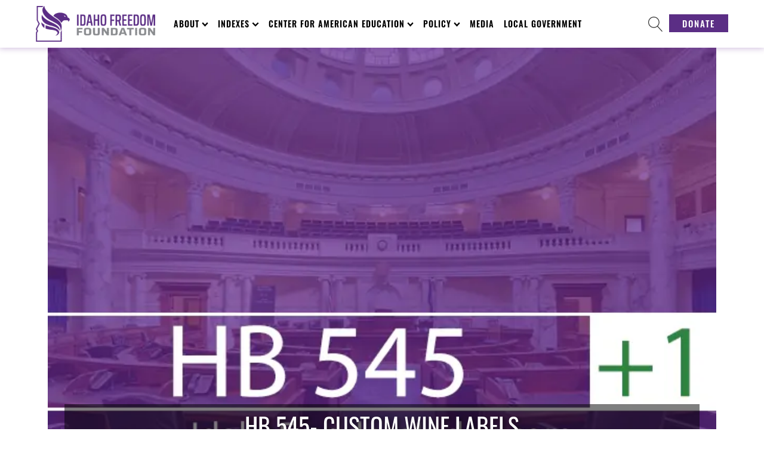

--- FILE ---
content_type: text/html; charset=UTF-8
request_url: https://idahofreedom.org/hb-545-custom-wine-labels/
body_size: 36884
content:
<!DOCTYPE html>
<html lang="en-US" prefix="og: http://ogp.me/ns# fb: http://ogp.me/ns/fb#" >
<head>
<meta charset="UTF-8">
<meta name="viewport" content="width=device-width, initial-scale=1.0">
<!-- WP_HEAD() START -->
		<script type="text/javascript">
			window.flatStyles = window.flatStyles || ''

			window.lightspeedOptimizeStylesheet = function () {
				const currentStylesheet = document.querySelector( '.tcb-lightspeed-style:not([data-ls-optimized])' )

				if ( currentStylesheet ) {
					try {
						if ( currentStylesheet.sheet && currentStylesheet.sheet.cssRules ) {
							if ( window.flatStyles ) {
								if ( this.optimizing ) {
									setTimeout( window.lightspeedOptimizeStylesheet.bind( this ), 24 )
								} else {
									this.optimizing = true;

									let rulesIndex = 0;

									while ( rulesIndex < currentStylesheet.sheet.cssRules.length ) {
										const rule = currentStylesheet.sheet.cssRules[ rulesIndex ]
										/* remove rules that already exist in the page */
										if ( rule.type === CSSRule.STYLE_RULE && window.flatStyles.includes( `${rule.selectorText}{` ) ) {
											currentStylesheet.sheet.deleteRule( rulesIndex )
										} else {
											rulesIndex ++
										}
									}
									/* optimize, mark it such, move to the next file, append the styles we have until now */
									currentStylesheet.setAttribute( 'data-ls-optimized', '1' )

									window.flatStyles += currentStylesheet.innerHTML

									this.optimizing = false
								}
							} else {
								window.flatStyles = currentStylesheet.innerHTML
								currentStylesheet.setAttribute( 'data-ls-optimized', '1' )
							}
						}
					} catch ( error ) {
						console.warn( error )
					}

					if ( currentStylesheet.parentElement.tagName !== 'HEAD' ) {
						/* always make sure that those styles end up in the head */
						const stylesheetID = currentStylesheet.id;
						/**
						 * make sure that there is only one copy of the css
						 * e.g display CSS
						 */
						if ( ( ! stylesheetID || ( stylesheetID && ! document.querySelector( `head #${stylesheetID}` ) ) ) ) {
							document.head.prepend( currentStylesheet )
						} else {
							currentStylesheet.remove();
						}
					}
				}
			}

			window.lightspeedOptimizeFlat = function ( styleSheetElement ) {
				if ( document.querySelectorAll( 'link[href*="thrive_flat.css"]' ).length > 1 ) {
					/* disable this flat if we already have one */
					styleSheetElement.setAttribute( 'disabled', true )
				} else {
					/* if this is the first one, make sure he's in head */
					if ( styleSheetElement.parentElement.tagName !== 'HEAD' ) {
						document.head.append( styleSheetElement )
					}
				}
			}
		</script>
		<link rel="preload" as="style" href="https://fonts.googleapis.com/css?family=Lora:100,200,300,400,500,600,700,800,900|Oswald:100,200,300,400,500,600,700,800,900|Lora:100,200,300,400,500,600,700,800,900|Montserrat:100,200,300,400,500,600,700,800,900|Prata:100,200,300,400,500,600,700,800,900" >
<link rel="stylesheet" href="https://fonts.googleapis.com/css?family=Lora:100,200,300,400,500,600,700,800,900|Oswald:100,200,300,400,500,600,700,800,900|Lora:100,200,300,400,500,600,700,800,900|Montserrat:100,200,300,400,500,600,700,800,900|Prata:100,200,300,400,500,600,700,800,900">
<meta name='robots' content='max-image-preview:large' />
<title>HB 545- Custom Wine Labels - Idaho Freedom</title>
<link rel='dns-prefetch' href='//stats.wp.com' />
<link rel="alternate" type="application/rss+xml" title="Idaho Freedom &raquo; Feed" href="https://idahofreedom.org/feed/" />
<link rel="alternate" type="application/rss+xml" title="Idaho Freedom &raquo; Comments Feed" href="https://idahofreedom.org/comments/feed/" />
<link rel="alternate" title="oEmbed (JSON)" type="application/json+oembed" href="https://idahofreedom.org/wp-json/oembed/1.0/embed?url=https%3A%2F%2Fidahofreedom.org%2Fhb-545-custom-wine-labels%2F" />
<link rel="alternate" title="oEmbed (XML)" type="text/xml+oembed" href="https://idahofreedom.org/wp-json/oembed/1.0/embed?url=https%3A%2F%2Fidahofreedom.org%2Fhb-545-custom-wine-labels%2F&#038;format=xml" />
<style id='wp-img-auto-sizes-contain-inline-css'>
img:is([sizes=auto i],[sizes^="auto," i]){contain-intrinsic-size:3000px 1500px}
/*# sourceURL=wp-img-auto-sizes-contain-inline-css */
</style>
<link rel='stylesheet' id='formidable-css' href='https://idahofreedom.org/wp-content/plugins/formidable/css/formidableforms.css?ver=12221301' media='all' />
<style id='wp-block-library-inline-css'>
:root{--wp-block-synced-color:#7a00df;--wp-block-synced-color--rgb:122,0,223;--wp-bound-block-color:var(--wp-block-synced-color);--wp-editor-canvas-background:#ddd;--wp-admin-theme-color:#007cba;--wp-admin-theme-color--rgb:0,124,186;--wp-admin-theme-color-darker-10:#006ba1;--wp-admin-theme-color-darker-10--rgb:0,107,160.5;--wp-admin-theme-color-darker-20:#005a87;--wp-admin-theme-color-darker-20--rgb:0,90,135;--wp-admin-border-width-focus:2px}@media (min-resolution:192dpi){:root{--wp-admin-border-width-focus:1.5px}}.wp-element-button{cursor:pointer}:root .has-very-light-gray-background-color{background-color:#eee}:root .has-very-dark-gray-background-color{background-color:#313131}:root .has-very-light-gray-color{color:#eee}:root .has-very-dark-gray-color{color:#313131}:root .has-vivid-green-cyan-to-vivid-cyan-blue-gradient-background{background:linear-gradient(135deg,#00d084,#0693e3)}:root .has-purple-crush-gradient-background{background:linear-gradient(135deg,#34e2e4,#4721fb 50%,#ab1dfe)}:root .has-hazy-dawn-gradient-background{background:linear-gradient(135deg,#faaca8,#dad0ec)}:root .has-subdued-olive-gradient-background{background:linear-gradient(135deg,#fafae1,#67a671)}:root .has-atomic-cream-gradient-background{background:linear-gradient(135deg,#fdd79a,#004a59)}:root .has-nightshade-gradient-background{background:linear-gradient(135deg,#330968,#31cdcf)}:root .has-midnight-gradient-background{background:linear-gradient(135deg,#020381,#2874fc)}:root{--wp--preset--font-size--normal:16px;--wp--preset--font-size--huge:42px}.has-regular-font-size{font-size:1em}.has-larger-font-size{font-size:2.625em}.has-normal-font-size{font-size:var(--wp--preset--font-size--normal)}.has-huge-font-size{font-size:var(--wp--preset--font-size--huge)}.has-text-align-center{text-align:center}.has-text-align-left{text-align:left}.has-text-align-right{text-align:right}.has-fit-text{white-space:nowrap!important}#end-resizable-editor-section{display:none}.aligncenter{clear:both}.items-justified-left{justify-content:flex-start}.items-justified-center{justify-content:center}.items-justified-right{justify-content:flex-end}.items-justified-space-between{justify-content:space-between}.screen-reader-text{border:0;clip-path:inset(50%);height:1px;margin:-1px;overflow:hidden;padding:0;position:absolute;width:1px;word-wrap:normal!important}.screen-reader-text:focus{background-color:#ddd;clip-path:none;color:#444;display:block;font-size:1em;height:auto;left:5px;line-height:normal;padding:15px 23px 14px;text-decoration:none;top:5px;width:auto;z-index:100000}html :where(.has-border-color){border-style:solid}html :where([style*=border-top-color]){border-top-style:solid}html :where([style*=border-right-color]){border-right-style:solid}html :where([style*=border-bottom-color]){border-bottom-style:solid}html :where([style*=border-left-color]){border-left-style:solid}html :where([style*=border-width]){border-style:solid}html :where([style*=border-top-width]){border-top-style:solid}html :where([style*=border-right-width]){border-right-style:solid}html :where([style*=border-bottom-width]){border-bottom-style:solid}html :where([style*=border-left-width]){border-left-style:solid}html :where(img[class*=wp-image-]){height:auto;max-width:100%}:where(figure){margin:0 0 1em}html :where(.is-position-sticky){--wp-admin--admin-bar--position-offset:var(--wp-admin--admin-bar--height,0px)}@media screen and (max-width:600px){html :where(.is-position-sticky){--wp-admin--admin-bar--position-offset:0px}}
/*# sourceURL=/wp-includes/css/dist/block-library/common.min.css */
</style>
<style id='classic-theme-styles-inline-css'>
/*! This file is auto-generated */
.wp-block-button__link{color:#fff;background-color:#32373c;border-radius:9999px;box-shadow:none;text-decoration:none;padding:calc(.667em + 2px) calc(1.333em + 2px);font-size:1.125em}.wp-block-file__button{background:#32373c;color:#fff;text-decoration:none}
/*# sourceURL=/wp-includes/css/classic-themes.min.css */
</style>
<link rel='stylesheet' id='wp-components-css' href='https://idahofreedom.org/wp-includes/css/dist/components/style.min.css?ver=e03117caaafc8b91b727dcc94c4216ea' media='all' />
<link rel='stylesheet' id='wp-preferences-css' href='https://idahofreedom.org/wp-includes/css/dist/preferences/style.min.css?ver=e03117caaafc8b91b727dcc94c4216ea' media='all' />
<link rel='stylesheet' id='wp-block-editor-css' href='https://idahofreedom.org/wp-includes/css/dist/block-editor/style.min.css?ver=e03117caaafc8b91b727dcc94c4216ea' media='all' />
<link rel='stylesheet' id='popup-maker-block-library-style-css' href='https://idahofreedom.org/wp-content/plugins/popup-maker/dist/packages/block-library-style.css?ver=dbea705cfafe089d65f1' media='all' />
<style id='global-styles-inline-css'>
:root{--wp--preset--aspect-ratio--square: 1;--wp--preset--aspect-ratio--4-3: 4/3;--wp--preset--aspect-ratio--3-4: 3/4;--wp--preset--aspect-ratio--3-2: 3/2;--wp--preset--aspect-ratio--2-3: 2/3;--wp--preset--aspect-ratio--16-9: 16/9;--wp--preset--aspect-ratio--9-16: 9/16;--wp--preset--color--black: #000000;--wp--preset--color--cyan-bluish-gray: #abb8c3;--wp--preset--color--white: #ffffff;--wp--preset--color--pale-pink: #f78da7;--wp--preset--color--vivid-red: #cf2e2e;--wp--preset--color--luminous-vivid-orange: #ff6900;--wp--preset--color--luminous-vivid-amber: #fcb900;--wp--preset--color--light-green-cyan: #7bdcb5;--wp--preset--color--vivid-green-cyan: #00d084;--wp--preset--color--pale-cyan-blue: #8ed1fc;--wp--preset--color--vivid-cyan-blue: #0693e3;--wp--preset--color--vivid-purple: #9b51e0;--wp--preset--color--base: #f9f9f9;--wp--preset--color--base-2: #ffffff;--wp--preset--color--contrast: #111111;--wp--preset--color--contrast-2: #636363;--wp--preset--color--contrast-3: #A4A4A4;--wp--preset--color--accent: #cfcabe;--wp--preset--color--accent-2: #c2a990;--wp--preset--color--accent-3: #d8613c;--wp--preset--color--accent-4: #b1c5a4;--wp--preset--color--accent-5: #b5bdbc;--wp--preset--gradient--vivid-cyan-blue-to-vivid-purple: linear-gradient(135deg,rgb(6,147,227) 0%,rgb(155,81,224) 100%);--wp--preset--gradient--light-green-cyan-to-vivid-green-cyan: linear-gradient(135deg,rgb(122,220,180) 0%,rgb(0,208,130) 100%);--wp--preset--gradient--luminous-vivid-amber-to-luminous-vivid-orange: linear-gradient(135deg,rgb(252,185,0) 0%,rgb(255,105,0) 100%);--wp--preset--gradient--luminous-vivid-orange-to-vivid-red: linear-gradient(135deg,rgb(255,105,0) 0%,rgb(207,46,46) 100%);--wp--preset--gradient--very-light-gray-to-cyan-bluish-gray: linear-gradient(135deg,rgb(238,238,238) 0%,rgb(169,184,195) 100%);--wp--preset--gradient--cool-to-warm-spectrum: linear-gradient(135deg,rgb(74,234,220) 0%,rgb(151,120,209) 20%,rgb(207,42,186) 40%,rgb(238,44,130) 60%,rgb(251,105,98) 80%,rgb(254,248,76) 100%);--wp--preset--gradient--blush-light-purple: linear-gradient(135deg,rgb(255,206,236) 0%,rgb(152,150,240) 100%);--wp--preset--gradient--blush-bordeaux: linear-gradient(135deg,rgb(254,205,165) 0%,rgb(254,45,45) 50%,rgb(107,0,62) 100%);--wp--preset--gradient--luminous-dusk: linear-gradient(135deg,rgb(255,203,112) 0%,rgb(199,81,192) 50%,rgb(65,88,208) 100%);--wp--preset--gradient--pale-ocean: linear-gradient(135deg,rgb(255,245,203) 0%,rgb(182,227,212) 50%,rgb(51,167,181) 100%);--wp--preset--gradient--electric-grass: linear-gradient(135deg,rgb(202,248,128) 0%,rgb(113,206,126) 100%);--wp--preset--gradient--midnight: linear-gradient(135deg,rgb(2,3,129) 0%,rgb(40,116,252) 100%);--wp--preset--gradient--gradient-1: linear-gradient(to bottom, #cfcabe 0%, #F9F9F9 100%);--wp--preset--gradient--gradient-2: linear-gradient(to bottom, #C2A990 0%, #F9F9F9 100%);--wp--preset--gradient--gradient-3: linear-gradient(to bottom, #D8613C 0%, #F9F9F9 100%);--wp--preset--gradient--gradient-4: linear-gradient(to bottom, #B1C5A4 0%, #F9F9F9 100%);--wp--preset--gradient--gradient-5: linear-gradient(to bottom, #B5BDBC 0%, #F9F9F9 100%);--wp--preset--gradient--gradient-6: linear-gradient(to bottom, #A4A4A4 0%, #F9F9F9 100%);--wp--preset--gradient--gradient-7: linear-gradient(to bottom, #cfcabe 50%, #F9F9F9 50%);--wp--preset--gradient--gradient-8: linear-gradient(to bottom, #C2A990 50%, #F9F9F9 50%);--wp--preset--gradient--gradient-9: linear-gradient(to bottom, #D8613C 50%, #F9F9F9 50%);--wp--preset--gradient--gradient-10: linear-gradient(to bottom, #B1C5A4 50%, #F9F9F9 50%);--wp--preset--gradient--gradient-11: linear-gradient(to bottom, #B5BDBC 50%, #F9F9F9 50%);--wp--preset--gradient--gradient-12: linear-gradient(to bottom, #A4A4A4 50%, #F9F9F9 50%);--wp--preset--font-size--small: 0.9rem;--wp--preset--font-size--medium: 1.05rem;--wp--preset--font-size--large: clamp(1.39rem, 1.39rem + ((1vw - 0.2rem) * 0.767), 1.85rem);--wp--preset--font-size--x-large: clamp(1.85rem, 1.85rem + ((1vw - 0.2rem) * 1.083), 2.5rem);--wp--preset--font-size--xx-large: clamp(2.5rem, 2.5rem + ((1vw - 0.2rem) * 1.283), 3.27rem);--wp--preset--font-family--body: "Inter", sans-serif;--wp--preset--font-family--heading: Cardo;--wp--preset--font-family--system-sans-serif: -apple-system, BlinkMacSystemFont, avenir next, avenir, segoe ui, helvetica neue, helvetica, Cantarell, Ubuntu, roboto, noto, arial, sans-serif;--wp--preset--font-family--system-serif: Iowan Old Style, Apple Garamond, Baskerville, Times New Roman, Droid Serif, Times, Source Serif Pro, serif, Apple Color Emoji, Segoe UI Emoji, Segoe UI Symbol;--wp--preset--spacing--20: min(1.5rem, 2vw);--wp--preset--spacing--30: min(2.5rem, 3vw);--wp--preset--spacing--40: min(4rem, 5vw);--wp--preset--spacing--50: min(6.5rem, 8vw);--wp--preset--spacing--60: min(10.5rem, 13vw);--wp--preset--spacing--70: 3.38rem;--wp--preset--spacing--80: 5.06rem;--wp--preset--spacing--10: 1rem;--wp--preset--shadow--natural: 6px 6px 9px rgba(0, 0, 0, 0.2);--wp--preset--shadow--deep: 12px 12px 50px rgba(0, 0, 0, 0.4);--wp--preset--shadow--sharp: 6px 6px 0px rgba(0, 0, 0, 0.2);--wp--preset--shadow--outlined: 6px 6px 0px -3px rgb(255, 255, 255), 6px 6px rgb(0, 0, 0);--wp--preset--shadow--crisp: 6px 6px 0px rgb(0, 0, 0);}:root :where(.is-layout-flow) > :first-child{margin-block-start: 0;}:root :where(.is-layout-flow) > :last-child{margin-block-end: 0;}:root :where(.is-layout-flow) > *{margin-block-start: 1.2rem;margin-block-end: 0;}:root :where(.is-layout-constrained) > :first-child{margin-block-start: 0;}:root :where(.is-layout-constrained) > :last-child{margin-block-end: 0;}:root :where(.is-layout-constrained) > *{margin-block-start: 1.2rem;margin-block-end: 0;}:root :where(.is-layout-flex){gap: 1.2rem;}:root :where(.is-layout-grid){gap: 1.2rem;}body .is-layout-flex{display: flex;}.is-layout-flex{flex-wrap: wrap;align-items: center;}.is-layout-flex > :is(*, div){margin: 0;}body .is-layout-grid{display: grid;}.is-layout-grid > :is(*, div){margin: 0;}.has-black-color{color: var(--wp--preset--color--black) !important;}.has-cyan-bluish-gray-color{color: var(--wp--preset--color--cyan-bluish-gray) !important;}.has-white-color{color: var(--wp--preset--color--white) !important;}.has-pale-pink-color{color: var(--wp--preset--color--pale-pink) !important;}.has-vivid-red-color{color: var(--wp--preset--color--vivid-red) !important;}.has-luminous-vivid-orange-color{color: var(--wp--preset--color--luminous-vivid-orange) !important;}.has-luminous-vivid-amber-color{color: var(--wp--preset--color--luminous-vivid-amber) !important;}.has-light-green-cyan-color{color: var(--wp--preset--color--light-green-cyan) !important;}.has-vivid-green-cyan-color{color: var(--wp--preset--color--vivid-green-cyan) !important;}.has-pale-cyan-blue-color{color: var(--wp--preset--color--pale-cyan-blue) !important;}.has-vivid-cyan-blue-color{color: var(--wp--preset--color--vivid-cyan-blue) !important;}.has-vivid-purple-color{color: var(--wp--preset--color--vivid-purple) !important;}.has-black-background-color{background-color: var(--wp--preset--color--black) !important;}.has-cyan-bluish-gray-background-color{background-color: var(--wp--preset--color--cyan-bluish-gray) !important;}.has-white-background-color{background-color: var(--wp--preset--color--white) !important;}.has-pale-pink-background-color{background-color: var(--wp--preset--color--pale-pink) !important;}.has-vivid-red-background-color{background-color: var(--wp--preset--color--vivid-red) !important;}.has-luminous-vivid-orange-background-color{background-color: var(--wp--preset--color--luminous-vivid-orange) !important;}.has-luminous-vivid-amber-background-color{background-color: var(--wp--preset--color--luminous-vivid-amber) !important;}.has-light-green-cyan-background-color{background-color: var(--wp--preset--color--light-green-cyan) !important;}.has-vivid-green-cyan-background-color{background-color: var(--wp--preset--color--vivid-green-cyan) !important;}.has-pale-cyan-blue-background-color{background-color: var(--wp--preset--color--pale-cyan-blue) !important;}.has-vivid-cyan-blue-background-color{background-color: var(--wp--preset--color--vivid-cyan-blue) !important;}.has-vivid-purple-background-color{background-color: var(--wp--preset--color--vivid-purple) !important;}.has-black-border-color{border-color: var(--wp--preset--color--black) !important;}.has-cyan-bluish-gray-border-color{border-color: var(--wp--preset--color--cyan-bluish-gray) !important;}.has-white-border-color{border-color: var(--wp--preset--color--white) !important;}.has-pale-pink-border-color{border-color: var(--wp--preset--color--pale-pink) !important;}.has-vivid-red-border-color{border-color: var(--wp--preset--color--vivid-red) !important;}.has-luminous-vivid-orange-border-color{border-color: var(--wp--preset--color--luminous-vivid-orange) !important;}.has-luminous-vivid-amber-border-color{border-color: var(--wp--preset--color--luminous-vivid-amber) !important;}.has-light-green-cyan-border-color{border-color: var(--wp--preset--color--light-green-cyan) !important;}.has-vivid-green-cyan-border-color{border-color: var(--wp--preset--color--vivid-green-cyan) !important;}.has-pale-cyan-blue-border-color{border-color: var(--wp--preset--color--pale-cyan-blue) !important;}.has-vivid-cyan-blue-border-color{border-color: var(--wp--preset--color--vivid-cyan-blue) !important;}.has-vivid-purple-border-color{border-color: var(--wp--preset--color--vivid-purple) !important;}.has-vivid-cyan-blue-to-vivid-purple-gradient-background{background: var(--wp--preset--gradient--vivid-cyan-blue-to-vivid-purple) !important;}.has-light-green-cyan-to-vivid-green-cyan-gradient-background{background: var(--wp--preset--gradient--light-green-cyan-to-vivid-green-cyan) !important;}.has-luminous-vivid-amber-to-luminous-vivid-orange-gradient-background{background: var(--wp--preset--gradient--luminous-vivid-amber-to-luminous-vivid-orange) !important;}.has-luminous-vivid-orange-to-vivid-red-gradient-background{background: var(--wp--preset--gradient--luminous-vivid-orange-to-vivid-red) !important;}.has-very-light-gray-to-cyan-bluish-gray-gradient-background{background: var(--wp--preset--gradient--very-light-gray-to-cyan-bluish-gray) !important;}.has-cool-to-warm-spectrum-gradient-background{background: var(--wp--preset--gradient--cool-to-warm-spectrum) !important;}.has-blush-light-purple-gradient-background{background: var(--wp--preset--gradient--blush-light-purple) !important;}.has-blush-bordeaux-gradient-background{background: var(--wp--preset--gradient--blush-bordeaux) !important;}.has-luminous-dusk-gradient-background{background: var(--wp--preset--gradient--luminous-dusk) !important;}.has-pale-ocean-gradient-background{background: var(--wp--preset--gradient--pale-ocean) !important;}.has-electric-grass-gradient-background{background: var(--wp--preset--gradient--electric-grass) !important;}.has-midnight-gradient-background{background: var(--wp--preset--gradient--midnight) !important;}.has-small-font-size{font-size: var(--wp--preset--font-size--small) !important;}.has-medium-font-size{font-size: var(--wp--preset--font-size--medium) !important;}.has-large-font-size{font-size: var(--wp--preset--font-size--large) !important;}.has-x-large-font-size{font-size: var(--wp--preset--font-size--x-large) !important;}
.page-id-18613 div.edindexblock {
	display: none !important;
}

.featured-image h1 {
	background: rgba(0, 0, 0, .5);
	line-height: 1.8 !important;
}

.page-id-18734 #section-8-160 .ct-section-inner-wrap {
	width: 100% !important;
	min-width: 100% !important;
	max-width: 100% !important;
	padding: 0 !important;
}

.page-id-18734 #section-2-160,
.page-id-18933 #section-2-160 {
	display: none; !important;
}

.page-id-18933 .ct-section-inner-wrap {
	padding-top: 0 !important;
}

.page .ct-section-inner-wrap:has(.wp-block-cover.full-width) {
  padding-top: 0 !important;
}

figure.wp-block-image.size-full {
	margin: 0 auto 40px;
}

.page-id-18734 .wp-block-cover {
	width: 100% !important;
}

.page-id-18734 .wp-block-cover h1 {
	font-size: 3.6em !important;
}

.page-id-18734 .wp-block-columns {
	padding: 60px 20px 80px !important;
	margin: 0 auto;
	width: 100% !important;
	max-width: 1550px !important;
}

.page-id-18933 .wp-block-latest-posts__list div.wp-block-latest-posts__featured-image.aligncenter,
.page-id-20919 .wp-block-latest-posts__list div.wp-block-latest-posts__featured-image.aligncenter,
.page-id-21090 .wp-block-latest-posts__list div.wp-block-latest-posts__featured-image.aligncenter,
.page-id-22448 .wp-block-latest-posts__list div.wp-block-latest-posts__featured-image.aligncenter {
	margin-bottom: 0 !important;
}

.page-id-18933 .wp-block-latest-posts__list li a.wp-block-latest-posts__post-title,
.page-id-20919 .wp-block-latest-posts__list li a.wp-block-latest-posts__post-title,
.page-id-21090 .wp-block-latest-posts__list li a.wp-block-latest-posts__post-title,
.page-id-22448 .wp-block-latest-posts__list li a.wp-block-latest-posts__post-title {
	font-size: 22px;
	font-weight: bold;
}

.page-id-22448 .frm_forms {
	margin-top: 0 !important;
}

h3.form-headline, h4.form-headline {
	padding: 30px 20px !important;
}


div.hsbl, .hsbl li, .hsbl h6.wp-block-post-title {
	margin-block-start: 0;
	margin-top: 0;
	line-height: 1.6;
	font-size: 16px;
	font-weight: 400;
	font-family: 'Lora';
}

.page-id-19524 .ct-section-inner-wrap,
.page-id-20047 .ct-section-inner-wrap,
.page-id-20061 .ct-section-inner-wrap,
.page-id-20646 .ct-section-inner-wrap {
	padding-left: 0 !important;
	padding-right: 0 !important;
}


@media (max-width: 600px) {
	.page-id-18734 .wp-block-cover h1 {
		font-size: 2.4em !important;
	}
	.page-id-19929 h1.wp-block-heading {
		font-size: 1.8em !important;
	}
	.page-id-19929 h2.wp-block-heading {
		font-size: 1.5em !important;
	}
	.page-id-19929 h3.wp-block-heading {
		font-size: 1.2em !important;
	}
	.page-id-19929 h4.wp-block-heading {
		font-size: 1.0em !important;
	}
	.wp-block-latest-posts__list li {
		margin-right: 0 !important;
	}
	.page h2.has-background {
		padding: 1.0em 0.5em !important;
	}
}

div#frm_form_56_container div#frm_field_382_container div.frm_error {
	background-color: yellow;
}

.metric-columns h1 {
	margin-bottom: 0;
}

.metric-columns ol.wp-block-list li {
	padding-bottom: 10px;
}

.metric-columns .metric-disclaimer {
	border: 1px #2f2f2f solid;
	padding: 10px; 
}

.page-id-20194 {
	background:url(https://idahofreedom.org/wp-content/uploads/2024/08/sunset-288531.jpg) rgba(255, 255, 255, 0.7);
	background-position: center;
	background-repeat: no-repeat;
	background-size: cover;
	background-attachment: fixed;
	background-blend-mode: overlay;
}

.page-id-20194 .oxy-header-wrapper {
	background-color: #fff;
}

.page-id-20194 div#inner_content-4-160 h1 {
	text-shadow: 2px 2px 2px #fff;
}

.page-id-20194 #inner_content-4-160 {
	color: #000;
}

.page-id-20194 div#inner_content-4-160 h3 {
	color: #5b2e85;
	border-bottom: 1px solid #5b2e85;
	max-width: 480px;
	margin-top: 0;
}

.page-id-20194 div#inner_content-4-160 h3:not(:first-child) {
	margin-top: 30px;
}

.page-id-20194 div#shortcode-72-11145 fieldset, .page-id-20194 .frm_message, .page-id-20194 div#inner_content-4-160 img {
	border-radius: 10px;
}

button.dbp {
	box-shadow: none;
	outline: none;
	border: 0;
	background-color: #5b2e85;
	padding-left: 15px;
	padding-right: 15px;
	padding-bottom: 8px;
	padding-top: 8px;
	font-family: 'Oswald';
	color: #ffffff;
	text-transform: uppercase;
	letter-spacing: 1px;
	margin-bottom: 20px;
}

button.dbp a {
	font-family: 'Oswald';
	color: #ffffff;
	text-transform: uppercase;
	font-size: 150%;
}

.page-id-20709, .page-id-20709 #section-2-160 *, .page-id-20709 .inner_content-4-160 *, .page-id-20709 .hsbl, .page-id-20709 .hsbl *  {
	font-family: 'Oswald' !important;
}

div.homepage-index {
	width: 1460px;
	max-width: calc(100vw - 40px);
	margin-left: auto;
	margin-right: auto;
	padding: 20px 20px 30px;
	font-family: 'Oswald';
	color: #fff !important;
}

.homepage-index h2, .homepage-index li a {
	color: #fff !important;
}

div.homepage-index .wp-block-button__link {
	box-shadow: none;
	outline: none;
	border: 0;
	border-radius: 0;
	background-color: #fff;
	padding-left: 15px;
	padding-right: 15px;
	padding-bottom: 8px;
	padding-top: 8px;
	font-family: 'Oswald';
	color: #5b2e85;
	text-transform: uppercase;
}


.wp-block-column figure.is-provider-youtube {
	margin: 0 !important;
}

.indent {
	margin-left: 30px;
}

.single-post .blog-article figure.wp-block-embed-youtube {
	margin: 0 !important;
	width: 100% !important;
	padding-bottom: 40px;
}

.single-post .blog-article .ct-text-block, .single-post .blog-article .ct-text-block .ct-span.oxy-stock-content-styles, .single-post .blog-article .ct-text-block p {
	width: 100% !important;
}

.page-id-21599 a.wp-block-latest-posts__post-title {
	font-size: 24px;
	font-weight: bold;
}

.bill-drawer table td:first-child {
  font-weight: bold;
}








.ytshorts .wp-block-columns {
    display: flex;
    flex-wrap: wrap;
    justify-content: space-between;
    margin-top: -20px;
}

.ytshorts .wp-block-column {
    flex-basis: calc(33.333% - 10px);
    margin-bottom: 10px;
    margin-top: 0;
    display: flex;
    justify-content: center;
}

.ytshorts .wp-block-embed-youtube.wp-embed-aspect-16-9 {
    position: relative;
    max-width: 250px; /* Adjust this value as needed */
    width: 100%; /* This ensures it takes full width of its container unless it hits max-width */
}

.ytshorts .wp-block-embed-youtube.wp-embed-aspect-16-9::before {
    content: "";
    display: block;
    padding-top: 177.78%; /* 16/9 * 100 for 9:16 ratio */
}

.ytshorts .wp-block-embed-youtube.wp-embed-aspect-16-9 .wp-block-embed__wrapper {
    position: absolute;
    top: 0;
    left: 0;
    right: 0;
    bottom: 0;
    width: 100%;
    height: 100%;
}

.ytshorts .wp-block-embed-youtube.wp-embed-aspect-16-9 .wp-block-embed__wrapper iframe {
    position: absolute;
    top: 0;
    left: 0;
    width: 100%;
    height: 100%;
    max-width: 100%;
    max-height: 100%;
}

/* Remove inline width and height attributes */
.ytshorts .wp-block-embed-youtube.wp-embed-aspect-16-9 .wp-block-embed__wrapper iframe[width],
.ytshorts .wp-block-embed-youtube.wp-embed-aspect-16-9 .wp-block-embed__wrapper iframe[height] {
    width: 100% !important;
    height: 100% !important;
}



.page-id-22137 section#section-8-160 .ct-section-inner-wrap, .page-id-23014 section#section-8-160 .ct-section-inner-wrap {
	padding-top: 0 !important;
}

.page-id-23014 #section-8-160 .ct-section-inner-wrap :where(h2:not(.entry-title), h4) {
	margin: 20px auto;
}



@media (max-width: 600px) {
	figure.desktopimg, div.desktopimg {
		display: none;
	}
}

@media (min-width: 601px) {
	figure.mobileimg, div.mobileimg {
		display: none;
	}
}

.hide {
	display: none !important;
}

.no-margin {
	margin-top: 0 !important;
	margin-bottom: 0 !important;
}

.no-padding {
	padding: 0 !important;
}




.ycd-all-content-wrapper {
	margin: 20px auto;
	font-family: 'Oswald' !important;
}


a.pop-up-button {
	background: #fff;
	color: #5b2e85;
	font-size: 24px;
	font-weight: bold;
	padding: 10px 20px;
	border-radius: 5px;
	margin-bottom: 20px;
}

a.pop-up-button:hover, a.pop-up-button :focus {
	background: #2f2f2f;
	color: #fff;
}

iframe::-webkit-scrollbar {
    display: none;
}

h2.issue-header {
	position: relative;
	display: block;
	color: #fff;
	padding: 40px 5px 40px 20px;
	background-image: url('/wp-content/uploads/2025/09/iff-capitol-banner.jpg');
	background-size: cover;
	text-shadow: 2px 2px 4px #000;
	z-index: 2 !important;
}

h2.issue-header::before {
	content: '';
	position: absolute;
	top: 0;
	left: 0;
	width: 100%;
	height: 100%;
	background-color: rgba(88, 44, 131, 0.4);
	z-index: 1 !important;
}

h2 span {
	position: relative;
  z-index: 100 !important;
}


.issue-header.economic-freedom {
	background-image: url('https://idahofreedom.org/wp-content/uploads/2025/09/money-banner.jpg');
	background-position: center 65%;
}

.issue-header.education {
	background-image: url('https://idahofreedom.org/wp-content/uploads/2025/09/library-banner.jpg');
	background-position: center;
}

.issue-header.families {
	background-image: url('https://idahofreedom.org/wp-content/uploads/2025/09/family-banner.jpg');
	background-position: center 40%;
}

.issue-header.limited-government {
	background-image: url('https://idahofreedom.org/wp-content/uploads/2025/09/constitution-banner.jpg');
	background-position: center 10%;
}

.issue-header.fundamental-liberties {
	background-image: url('https://idahofreedom.org/wp-content/uploads/2025/09/justice-banner-3.jpg');
	background-position: center 50%;
}

.issue-header.state-sovereignty {
	background-image: url('https://idahofreedom.org/wp-content/uploads/2025/09/mountains-banner.jpg');
	background-position: center;
}



.issue-header:not(:first-child) {
	margin-top: 40px;
}


.wp-block-cover.full-width {
  width: 100vw;
  position: relative;
  left: 50%;
  transform: translateX(-50%);
}




.page-id-23384 #inner_content-4-160 {
	padding-left: 20px;
	padding-right: 20px;
}

.page-id-23454 #section-2-160,
.page-id-23384 #section-2-160 {
	display: none;
}

.page-id-23454 #section-8-160 .ct-section-inner-wrap {
	padding: 0 0 75px;
	max-width: 100%;
}

.page-id-23384 .wp-block-image.header-image {
  width: 100vw;
  position: relative;
  left: 50%;
  transform: translateX(-50%);
}

.page-id-23384 #section-8-160 .ct-section-inner-wrap {
	padding: 0 0 75px;
}

.page-id-23454 #section-8-160 .ct-section-inner-wrap .wp-block-columns {
	padding: 40px 20px 20px;
	max-width: 1500px;
	margin-left: auto;
	margin-right: auto;
}

.page-id-23454 #section-8-160 .ct-section-inner-wrap .wp-block-columns .wp-block-image .alignright {
	margin: 0 0 0 .5em;
}

.page-id-23454 #section-8-160 .ct-section-inner-wrap .wp-block-columns .wp-block-image .alignleft {
	margin: 0 1em 0 0;
}

.page-id-23454 #section-8-160 .ct-section-inner-wrap h2.wp-block-heading {
	color: #5b2e85;
	max-width: 800px;
	margin-top: 0;
	position: relative;
  border: none; 
}

.page-id-23454 #section-8-160 .ct-section-inner-wrap h2.wp-block-heading::after {
  content: '';
  position: absolute;
  bottom: 0;
  left: 0;
  width: 100%;
  height: 1px;
  background: linear-gradient(90deg, rgb(91, 46, 133) 0%, rgba(91, 46, 133, 0) 100%);
}

.page-id-23454 #section-8-160 .ct-section-inner-wrap h2.wp-block-heading:not(:first-child) {
	margin-top: 55px;
}

.page-id-23454 #section-8-160 .ct-section-inner-wrap .frm_forms form fieldset {
	border-radius: 2px;
}

.homepost-facet-filter {
	background-color: transparent !important;
    border: none !important;
}

a#link_button-458-13670 {
	display: none !important;
}




.county-map {
	margin-left: auto;
	margin-right: auto;
	text-align: center;
	position: relative;
}

.county-map .county {
	stroke: #582c83;
	stroke-width: .5px;
	fill: #ddd;
	transition: fill 0.3s;
	cursor: pointer;
}

.county-map path.county:hover, .county-map path.county:focus {
	fill: #bbb;
}

.county-map .tooltip {
	position: absolute;
	background: #333333;
	color: #ffffff;
	padding: 5px 10px;
	border-radius: 4px;
	font-size: 14px;
	pointer-events: none;
	display: none;
	z-index: 1000;
}

.lead-map-toggle__item[data-value="academic"] {
  visibility: hidden;
  position: relative;
}

.lead-map-toggle__item[data-value="academic"]::after {
  content: "Performance Score";
  visibility: visible;
  position: absolute;
  top: 0;
  left: 0;
  width: 100%;
  height: 100%;
  display: flex;
  align-items: center;
  justify-content: center;
  color: inherit;
  font: inherit;
  white-space: nowrap;
}

.lead-map-toggle__item[data-value="academic"]:hover::after, .lead-map-toggle__item.active[data-value="academic"]::after {
	background-color: #5b2e85;
	font-weight: bold;
	color: #fff;
}

figure.aligncenter.size-full img {
	margin-left: auto;
	margin-right: auto;
}

.cbp {
	max-width: 1152px;
	margin-left: auto;
	margin-right: auto;
}:where(.wp-site-blocks *:focus){outline-width:2px;outline-style:solid}
/*# sourceURL=global-styles-inline-css */
</style>
<link rel='stylesheet' id='oxygen-css' href='https://idahofreedom.org/wp-content/plugins/oxygen/component-framework/oxygen.css?ver=4.9.4' media='all' />
<style id='wpgb-head-inline-css'>
.wp-grid-builder:not(.wpgb-template),.wpgb-facet{opacity:0.01}.wpgb-facet fieldset{margin:0;padding:0;border:none;outline:none;box-shadow:none}.wpgb-facet fieldset:last-child{margin-bottom:40px;}.wpgb-facet fieldset legend.wpgb-sr-only{height:1px;width:1px}
/*# sourceURL=wpgb-head-inline-css */
</style>
<link rel='stylesheet' id='simplelightbox-css-css' href='https://idahofreedom.org/wp-content/plugins/simplelightbox/dist/simple-lightbox.min.css?ver=e03117caaafc8b91b727dcc94c4216ea' media='all' />
<style id='kadence-blocks-global-variables-inline-css'>
:root {--global-kb-font-size-sm:clamp(0.8rem, 0.73rem + 0.217vw, 0.9rem);--global-kb-font-size-md:clamp(1.1rem, 0.995rem + 0.326vw, 1.25rem);--global-kb-font-size-lg:clamp(1.75rem, 1.576rem + 0.543vw, 2rem);--global-kb-font-size-xl:clamp(2.25rem, 1.728rem + 1.63vw, 3rem);--global-kb-font-size-xxl:clamp(2.5rem, 1.456rem + 3.26vw, 4rem);--global-kb-font-size-xxxl:clamp(2.75rem, 0.489rem + 7.065vw, 6rem);}:root {--global-palette1: #3182CE;--global-palette2: #2B6CB0;--global-palette3: #1A202C;--global-palette4: #2D3748;--global-palette5: #4A5568;--global-palette6: #718096;--global-palette7: #EDF2F7;--global-palette8: #F7FAFC;--global-palette9: #ffffff;}
/*# sourceURL=kadence-blocks-global-variables-inline-css */
</style>
<script src="https://idahofreedom.org/wp-includes/js/jquery/jquery.min.js?ver=3.7.1" id="jquery-core-js"></script>
<link rel="https://api.w.org/" href="https://idahofreedom.org/wp-json/" /><link rel="alternate" title="JSON" type="application/json" href="https://idahofreedom.org/wp-json/wp/v2/posts/6436" /><link rel="EditURI" type="application/rsd+xml" title="RSD" href="https://idahofreedom.org/xmlrpc.php?rsd" />

<link rel="canonical" href="https://idahofreedom.org/hb-545-custom-wine-labels/" />
<link rel='shortlink' href='https://idahofreedom.org/?p=6436' />
    <!-- Google tag (gtag.js) -->
    <script async src="https://www.googletagmanager.com/gtag/js?id=G-MT05208Z4J"></script>
    <script>
      window.dataLayer = window.dataLayer || [];
      function gtag(){dataLayer.push(arguments);}
      gtag('js', new Date());
    
      gtag('config', 'G-MT05208Z4J');
    </script>
    
    <!-- Google Tag Manager -->
    <script>(function(w,d,s,l,i){w[l]=w[l]||[];w[l].push({'gtm.start':
    new Date().getTime(),event:'gtm.js'});var f=d.getElementsByTagName(s)[0],
    j=d.createElement(s),dl=l!='dataLayer'?'&l='+l:'';j.async=true;j.src=
    'https://www.googletagmanager.com/gtm.js?id='+i+dl;f.parentNode.insertBefore(j,f);
    })(window,document,'script','dataLayer','GTM-5M8VT6H');</script>
    <!-- End Google Tag Manager -->
<noscript><style>.wp-grid-builder .wpgb-card.wpgb-card-hidden .wpgb-card-wrapper{opacity:1!important;visibility:visible!important;transform:none!important}.wpgb-facet {opacity:1!important;pointer-events:auto!important}.wpgb-facet *:not(.wpgb-pagination-facet){display:none}</style></noscript><script>document.documentElement.className += " js";</script>
	<style>img#wpstats{display:none}</style>
		<style>
.custom-alert-bar{
    background-color: #662d91;
    display: none;}

.custom-alert-bar h2{
    color: #ffffff;
}

.custom-alert-bar--btn{
    background-color: #ffffff!important;
    color: #662d91 !important;
    border: none !important;
    1display: none !important;}

</style>
<style>
.podcast-main-title{
    color:  !important;
}

.podcast-title{
    color:  !important;
}

.podcast-banner{
    position:relative;
    z-index:1;
}

.podcast-banner::before{
    content:" ";
    position:absolute;
    width:100%;
    height:calc(50% + 0px);
    top:0px;
    left:0px;
    background-color: ;
    z-index:-1;
    background-image: url() !important;
    background-size: ;
    background-position:center center;
    background-repeat: no-repeat;
}

.podcast-slider .oxy-carousel-builder_icon{
    background-color:  !important;
}

@media (max-width:992px){
    .podcast-title--left{
    color:  !important;
    }
    
    .podcast-banner::before{
        height: calc(50% + 350px);
    }
}

@media (max-width:767px){
    .podcast-banner::before{
        height: calc(50% + 125px);
    }
}

</style>
<style>
.sl-overlay{background:#000000;opacity: 0.7;z-index: 1035;}
.sl-wrapper .sl-navigation button,.sl-wrapper .sl-close,.sl-wrapper .sl-counter{color:#FFFFFF;z-index: 10060;}
.sl-wrapper .sl-image{z-index:10000;}
.sl-spinner{border-color:#FFFFFF;z-index:1007;}
.sl-wrapper{z-index:1040;}
.sl-wrapper .sl-image .sl-caption{background:rgba(0,0,0,0.8);color:#ffffff;}
</style><style type="text/css" id="tve_global_variables">:root{--tcb-background-author-image:url(https://idahofreedom.org/wp-content/plugins/thrive-leads/tcb/editor/css/images/author_image.png);--tcb-background-user-image:url();--tcb-background-featured-image-thumbnail:url(https://idahofreedom.org/wp-content/uploads/2021/01/HB545.png);}</style><style>.oxygen-oxy-ou_countdown-oucd_timezone .select2-container--default .select2-selection--single .select2-selection__rendered{color: #fff!important;}</style>
<!-- Global site tag (gtag.js) - Google Analytics -->
<script async src="https://www.googletagmanager.com/gtag/js?id=UA-65246945-1"></script>
<script>
  window.dataLayer = window.dataLayer || [];
  function gtag(){dataLayer.push(arguments);}
  gtag('js', new Date());

  gtag('config', 'UA-65246945-1');
</script>
<!-- Facebook Pixel -->
<script>
!function(f,b,e,v,n,t,s)
{if(f.fbq)return;n=f.fbq=function(){n.callMethod?
n.callMethod.apply(n,arguments):n.queue.push(arguments)};
if(!f._fbq)f._fbq=n;n.push=n;n.loaded=!0;n.version='2.0';
n.queue=[];t=b.createElement(e);t.async=!0;
t.src=v;s=b.getElementsByTagName(e)[0];
s.parentNode.insertBefore(t,s)}(window,document,'script',
'https://connect.facebook.net/en_US/fbevents.js');
 fbq('init', '1251892384823860'); 
fbq('track', 'PageView');
</script>
<noscript>
 <img height="1" width="1" 
src="https://www.facebook.com/tr?id=1251892384823860&ev=PageView
&noscript=1"/>
</noscript>

<style id='wpcb-styles-header'>
.sensitive img{
    filter: blur(40px);
    -webkit-filter: blur(40px);
    transition:all 0.3s;
}

.sensitive.unblur img{
    filter: blur(0px);
    -webkit-filter: blur(0px);
}

.sensitive{
    position:relative;
    z-index:1;
    transition:all 0.3s;
    overflow:hidden;
}

.sensitive::before{
    content:"This photo contains sensitive content which some people may find offensive or disturbing. Click to unblur.";
    position:absolute;
    left:0px;
    top:0px;
    width:100%;
    height:100%;
    display:flex;
    align-items:center;
    justify-content:center;
    text-align:center;
    z-index: 2;
    color: #000;
    font-family:'Oswald';
    font-size: 18px;
    padding-left: 40px;
    padding-right: 40px;
    transition:all 0.3s;
    pointer-events:none;
    opacity:1;
}

.sensitive.unblur::before{
    opacity:0;
}

@media (max-width:1024px){
    .sensitive::before{
        font-size: 1rem;
        padding-left: 30px;
        padding-right: 30px;
    }
}
@media(max-width:992px){
    .menu-item-has-children > a{
        position:relative;
    }
    .oxy-pro-menu-dropdown-icon-click-area{
        position:absolute;
        right:-30px;
        z-index: 100;
    }
}
</style><script type="text/javascript">
// Paste your JS code here, don't include script tags
(function($){
    $(document).on("click",".sensitive",function(){
       $(this).toggleClass("unblur");
    });
}(jQuery));</script><style class='wp-fonts-local'>
@font-face{font-family:Inter;font-style:normal;font-weight:300 900;font-display:fallback;src:url('https://idahofreedom.org/wp-content/themes/oxygen-is-not-a-theme/assets/fonts/inter/Inter-VariableFont_slnt,wght.woff2') format('woff2');font-stretch:normal;}
@font-face{font-family:Cardo;font-style:normal;font-weight:400;font-display:fallback;src:url('https://idahofreedom.org/wp-content/themes/oxygen-is-not-a-theme/assets/fonts/cardo/cardo_normal_400.woff2') format('woff2');}
@font-face{font-family:Cardo;font-style:italic;font-weight:400;font-display:fallback;src:url('https://idahofreedom.org/wp-content/themes/oxygen-is-not-a-theme/assets/fonts/cardo/cardo_italic_400.woff2') format('woff2');}
@font-face{font-family:Cardo;font-style:normal;font-weight:700;font-display:fallback;src:url('https://idahofreedom.org/wp-content/themes/oxygen-is-not-a-theme/assets/fonts/cardo/cardo_normal_700.woff2') format('woff2');}
</style>
<style type="text/css" id="thrive-default-styles"></style><link rel="icon" href="https://idahofreedom.org/wp-content/uploads/2021/01/Testifi-1024-1-e1550854348882-100x100.png" sizes="32x32" />
<link rel="icon" href="https://idahofreedom.org/wp-content/uploads/2021/01/Testifi-1024-1-e1550854348882.png" sizes="192x192" />
<link rel="apple-touch-icon" href="https://idahofreedom.org/wp-content/uploads/2021/01/Testifi-1024-1-e1550854348882.png" />
<meta name="msapplication-TileImage" content="https://idahofreedom.org/wp-content/uploads/2021/01/Testifi-1024-1-e1550854348882.png" />

<!-- START - Open Graph and Twitter Card Tags 3.3.7 -->
 <!-- Facebook Open Graph -->
  <meta property="og:locale" content="en_US"/>
  <meta property="og:site_name" content="Idaho Freedom"/>
  <meta property="og:title" content="HB 545- Custom Wine Labels"/>
  <meta property="og:url" content="https://idahofreedom.org/hb-545-custom-wine-labels/"/>
  <meta property="og:type" content="article"/>
  <meta property="og:description" content="Bill description: HB 545 would allow wineries to apply customized labels to the bottles of wine the winery produces.

Rating: +1

Does it give government any new, additional, or expanded power to prohibit, restrict, or regulate activities in the free market? Conversely, does it eliminate or reduce g"/>
  <meta property="og:image" content="https://idahofreedom.org/wp-content/uploads/2021/01/HB545.png"/>
  <meta property="og:image:url" content="https://idahofreedom.org/wp-content/uploads/2021/01/HB545.png"/>
  <meta property="og:image:secure_url" content="https://idahofreedom.org/wp-content/uploads/2021/01/HB545.png"/>
  <meta property="article:published_time" content="2018-02-22T20:05:50-07:00"/>
  <meta property="article:modified_time" content="2018-02-22T20:05:50-07:00" />
  <meta property="og:updated_time" content="2018-02-22T20:05:50-07:00" />
  <meta property="article:section" content="2018 House bill ratings"/>
  <meta property="article:section" content="2018 Idaho Freedom Index"/>
 <!-- Google+ / Schema.org -->
  <meta itemprop="name" content="HB 545- Custom Wine Labels"/>
  <meta itemprop="headline" content="HB 545- Custom Wine Labels"/>
  <meta itemprop="description" content="Bill description: HB 545 would allow wineries to apply customized labels to the bottles of wine the winery produces.

Rating: +1

Does it give government any new, additional, or expanded power to prohibit, restrict, or regulate activities in the free market? Conversely, does it eliminate or reduce g"/>
  <meta itemprop="image" content="https://idahofreedom.org/wp-content/uploads/2021/01/HB545.png"/>
  <meta itemprop="datePublished" content="2018-02-22"/>
  <meta itemprop="dateModified" content="2018-02-22T20:05:50-07:00" />
  <meta itemprop="author" content="Phil Haunschild"/>
  <!--<meta itemprop="publisher" content="Idaho Freedom"/>--> <!-- To solve: The attribute publisher.itemtype has an invalid value -->
 <!-- Twitter Cards -->
  <meta name="twitter:title" content="HB 545- Custom Wine Labels"/>
  <meta name="twitter:url" content="https://idahofreedom.org/hb-545-custom-wine-labels/"/>
  <meta name="twitter:description" content="Bill description: HB 545 would allow wineries to apply customized labels to the bottles of wine the winery produces.

Rating: +1

Does it give government any new, additional, or expanded power to prohibit, restrict, or regulate activities in the free market? Conversely, does it eliminate or reduce g"/>
  <meta name="twitter:image" content="https://idahofreedom.org/wp-content/uploads/2021/01/HB545.png"/>
  <meta name="twitter:card" content="summary_large_image"/>
 <!-- SEO -->
 <!-- Misc. tags -->
 <!-- is_singular -->
<!-- END - Open Graph and Twitter Card Tags 3.3.7 -->
	
<link rel='stylesheet' id='oxygen-styles-css' href='//idahofreedom.org/hb-545-custom-wine-labels/?xlink=css&#038;ver=e03117caaafc8b91b727dcc94c4216ea' media='all' />
<!-- END OF WP_HEAD() -->
</head>
<body class="wp-singular post-template-default single single-post postid-6436 single-format-standard wp-embed-responsive wp-theme-oxygen-is-not-a-theme  oxygen-body" >




						<section id="section-200-6" class=" ct-section" ><div class="ct-section-inner-wrap"><div id="div_block-202-6" class="ct-div-block" ><div id="text_block-204-6" class="ct-text-block" ><b>Available Soon: </b>Request your printed copies of the Idaho Freedom Index mailed to you!</div><a id="link_button-207-6" class="ct-link-button" href="http://" target="_self"  >Request Your Copies</a></div></div></section><section id="section-220-6" class=" ct-section custom-alert-bar" ><div class="ct-section-inner-wrap"><div id="div_block-221-6" class="ct-div-block" ><div id="text_block-222-6" class="ct-text-block custom-alert-bar--text" ><span id="span-224-6" class="ct-span" >Note to Dustin: This is currently only visible to logged in users for testing.</span><br></div><a id="link_button-223-6" class="ct-link-button custom-alert-bar--btn" href="https://google.com" target="_self"  ><span id="span-226-6" class="ct-span" >Click Me!</span></a></div></div></section><header id="_header-1-6" class="oxy-header-wrapper oxy-sticky-header oxy-overlay-header oxy-header" ><div id="_header_row-2-6" class="oxy-header-row" ><div class="oxy-header-container"><div id="_header_left-3-6" class="oxy-header-left" ><a id="link-6-6" class="ct-link" href="https://idahofreedom.org/"   ><img  id="image-7-6" alt="" src="https://idahofreedom.org/wp-content/uploads/2022/09/idaho-freedom-logo-300x90.png" class="ct-image" srcset="" sizes="(max-width: 300px) 100vw, 300px" /></a></div><div id="_header_center-4-6" class="oxy-header-center" >
		<div id="-pro-menu-196-6" class="oxy-pro-menu " ><div class="oxy-pro-menu-mobile-open-icon " data-off-canvas-alignment=""><svg id="-pro-menu-196-6-open-icon"><use xlink:href="#Lineariconsicon-menu"></use></svg>Menu</div>

                
        <div class="oxy-pro-menu-container  oxy-pro-menu-dropdown-links-visible-on-mobile oxy-pro-menu-dropdown-links-toggle oxy-pro-menu-show-dropdown" data-aos-duration="400" 

             data-oxy-pro-menu-dropdown-animation="fade"
             data-oxy-pro-menu-dropdown-animation-duration="0.4"
             data-entire-parent-toggles-dropdown="false"

             
                          data-oxy-pro-menu-dropdown-animation-duration="0.4"
             
                          data-oxy-pro-menu-dropdown-links-on-mobile="toggle">
             
            <div class="menu-primary-container"><ul id="menu-primary" class="oxy-pro-menu-list"><li id="menu-item-8178" class="menu-item menu-item-type-post_type menu-item-object-page menu-item-has-children menu-item-8178"><a href="https://idahofreedom.org/about/">About</a>
<ul class="sub-menu">
	<li id="menu-item-8187" class="menu-item menu-item-type-post_type menu-item-object-page menu-item-8187"><a href="https://idahofreedom.org/about/">About IFF</a></li>
	<li id="menu-item-8179" class="menu-item menu-item-type-post_type menu-item-object-page menu-item-8179"><a href="https://idahofreedom.org/legacy-circle/">Legacy Circle</a></li>
	<li id="menu-item-10499" class="menu-item menu-item-type-post_type menu-item-object-page menu-item-10499"><a href="https://idahofreedom.org/idaho-true/">Idaho True</a></li>
	<li id="menu-item-10981" class="menu-item menu-item-type-post_type menu-item-object-page menu-item-10981"><a href="https://idahofreedom.org/media-policy/">Media Policy</a></li>
	<li id="menu-item-17139" class="menu-item menu-item-type-post_type menu-item-object-page menu-item-17139"><a href="https://idahofreedom.org/careers/">Careers</a></li>
	<li id="menu-item-17598" class="menu-item menu-item-type-post_type menu-item-object-page menu-item-17598"><a href="https://idahofreedom.org/volunteer-at-idaho-freedom-foundation/">Volunteer</a></li>
	<li id="menu-item-8186" class="menu-item menu-item-type-post_type menu-item-object-page menu-item-8186"><a href="https://idahofreedom.org/contact/">Contact IFF</a></li>
</ul>
</li>
<li id="menu-item-12025" class="menu-item menu-item-type-custom menu-item-object-custom menu-item-has-children menu-item-12025"><a href="https://index.idahofreedom.org/">Indexes</a>
<ul class="sub-menu">
	<li id="menu-item-15923" class="menu-item menu-item-type-custom menu-item-object-custom menu-item-15923"><a href="https://index.idahofreedom.org/">Scorecards</a></li>
	<li id="menu-item-20743" class="menu-item menu-item-type-post_type menu-item-object-page menu-item-has-children menu-item-20743"><a href="https://idahofreedom.org/2025-index-bill-analyses/">2025 Index Bill Analyses</a>
	<ul class="sub-menu">
		<li id="menu-item-18618" class="menu-item menu-item-type-post_type menu-item-object-page menu-item-18618"><a href="https://idahofreedom.org/2024-index-bill-analyses/">2024 Index Bill Analyses</a></li>
	</ul>
</li>
	<li id="menu-item-20001" class="menu-item menu-item-type-post_type menu-item-object-page menu-item-20001"><a href="https://idahofreedom.org/metrics/">Metrics</a></li>
	<li id="menu-item-22304" class="menu-item menu-item-type-post_type menu-item-object-page menu-item-22304"><a href="https://idahofreedom.org/chairmans-drawer/">The Chairman’s Drawer</a></li>
</ul>
</li>
<li id="menu-item-14881" class="menu-item menu-item-type-post_type menu-item-object-page menu-item-has-children menu-item-14881"><a href="https://idahofreedom.org/cae/">Center for American Education</a>
<ul class="sub-menu">
	<li id="menu-item-23968" class="menu-item menu-item-type-post_type menu-item-object-page menu-item-23968"><a href="https://idahofreedom.org/idaho-public-school-accountability-map/">Idaho Public School Accountability Map</a></li>
</ul>
</li>
<li id="menu-item-18331" class="menu-item menu-item-type-custom menu-item-object-custom menu-item-has-children menu-item-18331"><a href="https://idahofreedom.org/issues">Policy</a>
<ul class="sub-menu">
	<li id="menu-item-23790" class="menu-item menu-item-type-post_type menu-item-object-page menu-item-23790"><a href="https://idahofreedom.org/issues/">Issues</a></li>
	<li id="menu-item-23637" class="menu-item menu-item-type-post_type menu-item-object-page menu-item-23637"><a href="https://idahofreedom.org/agenda/">Freedom &#038; Family Agenda</a></li>
	<li id="menu-item-18332" class="menu-item menu-item-type-custom menu-item-object-custom menu-item-18332"><a href="https://idahofreedom.org/category/policy/">Articles</a></li>
	<li id="menu-item-8184" class="menu-item menu-item-type-post_type menu-item-object-page menu-item-8184"><a href="https://idahofreedom.org/research/">Research</a></li>
</ul>
</li>
<li id="menu-item-19960" class="menu-item menu-item-type-post_type menu-item-object-page menu-item-19960"><a href="https://idahofreedom.org/media/">Media</a></li>
<li id="menu-item-23870" class="menu-item menu-item-type-post_type menu-item-object-page menu-item-23870"><a href="https://idahofreedom.org/local-government/">Local Government</a></li>
</ul></div>
            <div class="oxy-pro-menu-mobile-close-icon"><svg id="svg--pro-menu-196-6"><use xlink:href="#Lineariconsicon-cross-circle"></use></svg>Close</div>

        </div>

        </div>

		<script type="text/javascript">
			jQuery('#-pro-menu-196-6 .oxy-pro-menu-show-dropdown .menu-item-has-children > a', 'body').each(function(){
                jQuery(this).append('<div class="oxy-pro-menu-dropdown-icon-click-area"><svg class="oxy-pro-menu-dropdown-icon"><use xlink:href="#FontAwesomeicon-chevron-down"></use></svg></div>');
            });
            jQuery('#-pro-menu-196-6 .oxy-pro-menu-show-dropdown .menu-item:not(.menu-item-has-children) > a', 'body').each(function(){
                jQuery(this).append('<div class="oxy-pro-menu-dropdown-icon-click-area"></div>');
            });			</script></div><div id="_header_right-5-6" class="oxy-header-right" ><div id="div_block-11-6" class="ct-div-block" ><a id="link-33-6" class="ct-link" href="https://idahofreedom.org/search/"   ><div id="fancy_icon-34-6" class="ct-fancy-icon" ><svg id="svg-fancy_icon-34-6"><use xlink:href="#Lineariconsicon-magnifier"></use></svg></div></a><div id="code_block-198-6" class="ct-code-block" ><a href='https://idahofreedom.org/donate/' style='
    line-height: 1.6;
    margin-left: 10px;
    padding-left: 20px;
    padding-right: 20px;
    border-top-color:#5b2e85;
    border-right-color:#5b2e85;
    border-bottom-color:#5b2e85;
    border-left-color:#5b2e85;
    border-top-style: solid;
    border-right-style: solid;
    border-bottom-style: solid;
    border-left-style: solid;
    border-top-width: 2px;
    border-right-width: 2px;
    border-bottom-width: 2px;
    border-left-width: 2px;
    text-transform: uppercase;
    font-size: 15px;
    padding-top: 2px;
    padding-bottom: 2px;
    font-weight: 500;
    transition-duration: 0.4s;
    font-family: Oswald;
    letter-spacing: 2px;
    text-decoration: none;
    background:#5b2e85;
    color:#ffffff;
    '>DONATE</a></div></div></div></div></div></header>
				<script type="text/javascript">
			jQuery(document).ready(function() {
				var selector = "#_header-1-6",
					scrollval = parseInt("300");
				if (!scrollval || scrollval < 1) {
											jQuery("body").css("margin-top", jQuery(selector).outerHeight());
						jQuery(selector).addClass("oxy-sticky-header-active");
									}
				else {
					var scrollTopOld = 0;
					jQuery(window).scroll(function() {
						if (!jQuery('body').hasClass('oxy-nav-menu-prevent-overflow')) {
							if (jQuery(this).scrollTop() > scrollval 
																) {
								if (
																		!jQuery(selector).hasClass("oxy-sticky-header-active")) {
									if (jQuery(selector).css('position')!='absolute') {
										jQuery("body").css("margin-top", jQuery(selector).outerHeight());
									}
									jQuery(selector)
										.addClass("oxy-sticky-header-active")
																			.addClass("oxy-sticky-header-fade-in");
																	}
							}
							else {
								jQuery(selector)
									.removeClass("oxy-sticky-header-fade-in")
									.removeClass("oxy-sticky-header-active");
								if (jQuery(selector).css('position')!='absolute') {
									jQuery("body").css("margin-top", "");
								}
							}
							scrollTopOld = jQuery(this).scrollTop();
						}
					})
				}
			});
		</script><section id="section-77-412" class=" ct-section" ><div class="ct-section-inner-wrap"><div id="div_block-95-412" class="ct-div-block" ><img  id="image-91-412" alt="video could not be found" src="https://idahofreedom.org/wp-content/uploads/2023/10/Interviews-deleted.jpg" class="ct-image" srcset="https://idahofreedom.org/wp-content/uploads/2023/10/Interviews-deleted.jpg 1920w, https://idahofreedom.org/wp-content/uploads/2023/10/Interviews-deleted-300x169.jpg 300w, https://idahofreedom.org/wp-content/uploads/2023/10/Interviews-deleted-1024x576.jpg 1024w, https://idahofreedom.org/wp-content/uploads/2023/10/Interviews-deleted-768x432.jpg 768w, https://idahofreedom.org/wp-content/uploads/2023/10/Interviews-deleted-1536x864.jpg 1536w, https://idahofreedom.org/wp-content/uploads/2023/10/Interviews-deleted-600x338.jpg 600w" sizes="(max-width: 1920px) 100vw, 1920px" /><h1 id="headline-80-412" class="ct-headline "><div style="text-align: center;"><span style="font-size: 2.5em;"><span id="span-82-412" class="ct-span" >HB 545- Custom Wine Labels</span></span></div></h1></div><div id="code_block-75-412" class="ct-code-block post-navigation" ><div class="blog-article-section"> 

 
  
<div class="blog-article">
  	
	  
	<div class="featured-image desktop-thumbnail">
      <picture><source srcset="https://idahofreedom.org/wp-content/uploads/2021/01/HB545.webp 640w,https://idahofreedom.org/wp-content/uploads/2021/01/HB545-600x375.webp 600w,https://idahofreedom.org/wp-content/uploads/2021/01/HB545-300x188.webp 300w" sizes="(max-width: 640px) 100vw, 640px" type="image/webp"><img src="https://idahofreedom.org/wp-content/uploads/2021/01/HB545.png" height="400" width="640" srcset="https://idahofreedom.org/wp-content/uploads/2021/01/HB545.png 640w, https://idahofreedom.org/wp-content/uploads/2021/01/HB545-600x375.png 600w, https://idahofreedom.org/wp-content/uploads/2021/01/HB545-300x188.png 300w" sizes="(max-width: 640px) 100vw, 640px" class="attachment-full size-full wp-post-image sp-no-webp" alt="" decoding="async" fetchpriority="high"  > </picture>      <h1>HB 545- Custom Wine Labels</h1>
    </div>
  
			<img class="mobile-thumbnail" src="https://idahofreedom.org/wp-content/uploads/2021/01/HB545.png">
	
  
  <section id="section-56-412" class=" ct-section"><div class="ct-section-inner-wrap"><div id="div_block-84-412" class="ct-div-block"><h1 id="headline-86-412" class="ct-headline"><span id="span-87-412" class="ct-span">HB 545- Custom Wine Labels</span></h1><div id="div_block-92-412" class="ct-div-block"><div id="text_block-91-412" class="ct-text-block">by</div><div id="text_block-99-412" class="ct-text-block"><span id="span-95-412" class="ct-span"> Phil Haunschild </span></div><div id="text_block-103-412" class="ct-text-block"><span id="span-105-412" class="ct-span">February 22, 2018</span></div></div></div><div id="div_block-81-412" class="ct-div-block">
		<div id="-social-share-buttons-82-412" class="oxy-social-share-buttons "> 
          <a class="oxy-share-button twitter" target="_blank" aria-label="Twitter" href="https://twitter.com/share?text=HB 545- Custom Wine Labels https://idahofreedom.org/hb-545-custom-wine-labels/" rel="noopener noreferrer nofollow">
              <span class="oxy-share-icon"><img src="https://idahofreedom.org/wp-content/icons/twitter.svg"></span> 
            </a>  
                        
            <a class="oxy-share-button facebook" target="_blank" aria-label="Facebook" href="https://www.facebook.com/sharer/sharer.php?u=https://idahofreedom.org/hb-545-custom-wine-labels/" rel="noopener noreferrer nofollow">
                <span class="oxy-share-icon"><img src="https://idahofreedom.org/wp-content/icons/facebook.svg"></span>             
             </a>
             
            <a class="oxy-share-button email" target="_blank" aria-label="Email" href="/cdn-cgi/l/email-protection#[base64]" rel="noopener noreferrer nofollow">
                <span class="oxy-share-icon"><img src="https://idahofreedom.org/wp-content/icons/email.svg"></span>
            </a>  
            
            <a class="oxy-share-button linkedin" target="_blank" aria-label="Linkedin" href="http://www.linkedin.com/shareArticle?mini=true&amp;url=https://idahofreedom.org/hb-545-custom-wine-labels/" rel="noopener noreferrer nofollow">
                <span class="oxy-share-icon"><img src="https://idahofreedom.org/wp-content/icons/linked-in-logo-of-two-letters.svg"></span>
            </a>
            
        </div>

		</div>
    
    <div id="div_block-57-412" class="ct-div-block"><div id="text_block-58-412" class="ct-text-block">
      	<span id="span-59-412" class="ct-span">
						<a href="https://idahofreedom.org/author/phaunschild/" style="text-decoration:none;border-bottom:none;">Phil Haunschild</a>
		</span>
    </div>
         
      <div id="text_block-68-412" class="ct-text-block">
        <span id="span-69-412" class="ct-span"><a href="https://idahofreedom.org/category/idaho-freedom-index/2018-index-ratings/2018-index-house/" rel="tag"><ul class="post-categories">
	<li><a href="https://idahofreedom.org/category/idaho-freedom-index/2018-index-ratings/2018-index-house/" rel="category tag">2018 House bill ratings</a></li>
	<li><a href="https://idahofreedom.org/category/idaho-freedom-index/2018-index-ratings/" rel="category tag">2018 Idaho Freedom Index</a></li></ul></a></span></div>
      <div id="text_block-70-412" class="ct-text-block">
      <span id="span-71-412" class="ct-span">February 22, 2018</span>
      </div>
    </div>
    <div id="div_block-62-412" class="ct-div-block">
      <div id="text_block-63-412" class="ct-text-block">
        
        <span id="span-64-412" class="ct-span oxy-stock-content-styles">
    	<p><span style="font-weight: 400;">Bill description: HB 545 would allow wineries to apply customized labels to the bottles of wine the winery produces.</span></p>
<p><span style="font-weight: 400;">Rating: +1</span></p>
<p><b>Does it give government any new, additional, or expanded power to prohibit, restrict, or regulate activities in the free market? Conversely, does it eliminate or reduce government intervention in the market?  </b></p>
<p><span style="font-weight: 400;">HB 545 would allow wineries to mark their bottles with customized labels for their business customers. Currently, Idaho Code forbids a winery from adding the name of any individual retailer to their bottles (I.C. §23-1328). This prevents wineries from marketing their wine to hotels or restaurants that might want to sell the wine with their company name on the bottles’ label. For example, under HB 545 a bottle of wine could state: “Idaho Winery Cabernet sold by the Idaho Food and Wine Restaurant.” Personalized labeling is a means to making an item more desirable (e.g., personalized wallets, phone cases, keychains, etc.). Thus, to prohibit wineries from producing bottles of wine with customized labels takes away a substantial tool a winery could use to market their goods.</span></p>
<p><b>(+1)</b></p>
    	</span>
		  
		<div class="idaho-footer-optin">
			<h4>STAY CONNECTED <span>with the latest news, research and opinions from the Gem State.</span></h4>
		  <div class="frm_forms  with_frm_style frm_center_submit frm_style_post-footer-opt-in" id="frm_form_6_container" data-token="839095d742c13dbac114cf6126a1744e">
<form enctype="multipart/form-data" method="post" class="frm-show-form  frm_js_validate  frm_ajax_submit  frm_pro_form " id="form_postfooteropt-in" data-token="839095d742c13dbac114cf6126a1744e">
<div class="frm_form_fields ">
<fieldset>
<legend class="frm_screen_reader">Post Footer Opt-In</legend>

<div class="frm_fields_container">
<input type="hidden" name="frm_action" value="create" />
<input type="hidden" name="form_id" value="6" />
<input type="hidden" name="frm_hide_fields_6" id="frm_hide_fields_6" value="" />
<input type="hidden" name="form_key" value="postfooteropt-in" />
<input type="hidden" name="item_meta[0]" value="" />
<input type="hidden" id="frm_submit_entry_6" name="frm_submit_entry_6" value="7826e56951" /><input type="hidden" name="_wp_http_referer" value="/hb-545-custom-wine-labels/" /><div id="frm_field_214_container" class="frm_form_field form-field  frm_required_field frm_none_container frm6 frm_first">
    <label for="field_3lbpq" id="field_3lbpq_label" class="frm_primary_label">First Name
        <span class="frm_required" aria-hidden="true">*</span>
    </label>
    <input  type="text" id="field_3lbpq" name="item_meta[214]" value=""  placeholder="First Name" data-reqmsg="First Name cannot be blank." aria-required="true" data-invmsg="Text is invalid" aria-invalid="false"   />
    
    
</div>
<div id="frm_field_57_container" class="frm_form_field form-field  frm_required_field frm_none_container frm6">
    <label for="field_1auos" id="field_1auos_label" class="frm_primary_label">Email
        <span class="frm_required" aria-hidden="true">*</span>
    </label>
    <input type="email" id="field_1auos" name="item_meta[57]" value=""  placeholder="Email" data-reqmsg="Email cannot be blank." aria-required="true" data-invmsg="Email is invalid" aria-invalid="false"  />
    
    
</div>
<input type="hidden" name="item_meta[215]" id="field_s9yej" value=""     />
<input type="hidden" name="item_meta[58]" id="field_9apxb" value=""     />
<input type="hidden" name="item_meta[60]" id="field_oi0lb" value=""     />
<input type="hidden" name="item_meta[61]" id="field_1c0ov" value=""     />
<div id="frm_field_393_container" class="frm_form_field form-field ">
	<div class="frm_submit">

<button class="frm_button_submit frm_final_submit" type="submit"   formnovalidate="formnovalidate">SIGN UP</button>

</div>
</div>
	<input type="hidden" name="item_key" value="" />
			<div id="frm_field_453_container">
			<label for="field_jhkjt" >
				If you are human, leave this field blank.			</label>
			<input  id="field_jhkjt" type="text" class="frm_form_field form-field frm_verify" name="item_meta[453]" value=""  />
		</div>
		<input name="frm_state" type="hidden" value="26bWYStwuiU7Z0hT5gBqsExi1SsC0UY48RNNYX38mZMFakRh4k+iaNJlBrgzqJGj0Qp1ad9OUOWstRFRNe2GJb6Zgmw3EJopTOfrULLEgg0=" />/*<script data-cfasync="false" src="/cdn-cgi/scripts/5c5dd728/cloudflare-static/email-decode.min.js"></script><script type="text/javascript">
jQuery(document).ready(function($){
//Set MailChimp Tag 1 to Tags
var postTag = $("#tags ul li:first-child").text();
$("#field_oi0lb").val(postTag);

/*//Set MailChimp Tag 2 to Category
var catName = $(".post-categories li:last-child").text();
$("#field_1c0ov").val(catName);
//console.log("postTitle is " + postTitle);
//console.log("catName is " + catName);
})
</script>*/</div>
</fieldset>
</div>

</form>
</div>
	  	</div>
		  
      </div>
    </div>
	 
    
    <div id="div_block-65-412" class="ct-div-block">
		<div id="-social-share-buttons-48-412" class="oxy-social-share-buttons "> 
        
          <a class="oxy-share-button twitter" target="_blank" aria-label="Twitter" href="https://twitter.com/share?text=HB 545- Custom Wine Labels https://idahofreedom.org/hb-545-custom-wine-labels/" rel="noopener noreferrer nofollow">
          <span class="oxy-share-icon"> <img src="https://idahofreedom.org/wp-content/icons/twitter.svg"></span>
          </a>  

            <a class="oxy-share-button facebook" target="_blank" aria-label="Facebook" href="https://www.facebook.com/sharer/sharer.php?u=https://idahofreedom.org/hb-545-custom-wine-labels/" rel="noopener noreferrer nofollow">
                <span class="oxy-share-icon"><img src="https://idahofreedom.org/wp-content/icons/facebook.svg"></span>
            </a>

          <a class="oxy-share-button email" target="_blank" aria-label="Email" href="/cdn-cgi/l/email-protection#[base64]" rel="noopener noreferrer nofollow">
            <span class="oxy-share-icon">
            <img src="https://idahofreedom.org/wp-content/icons/email.svg"></span>
          </a>

          <a class="oxy-share-button linkedin" target="_blank" aria-label="Linkedin" href="http://www.linkedin.com/shareArticle?mini=true&amp;url=https://idahofreedom.org/hb-545-custom-wine-labels/" rel="noopener noreferrer nofollow">
             <span class="oxy-share-icon">
                <img src="https://idahofreedom.org/wp-content/icons/linked-in-logo-of-two-letters.svg"></span>
            </a> 
            
            </div>
		</div></div>
    
    
    
      </section>
  

  
    
  
  <div class="pagination-single" style="display: none;">
    <div class="next_post_link"><a href="https://idahofreedom.org/hb-510-snow-travellers/" rel="prev">Previous Post</a></div>
    <div class="previous_post_link"><a href="https://idahofreedom.org/hb-473-constitutional-protections-ndaa/" rel="next">Next Post</a></div>
  </div>
</div>
  

  
  


  
</div>
<div class="blog-article1"></div> <!--
<a href="#" class="loadArticle">Load more</a> --></div></div></section><div id="code_block-76-412" class="ct-code-block" ><style>
  .comment-section-6436{
   	display: flex !important; 
  }
</style></div><section id="section-39-6" class=" ct-section" ><div class="ct-section-inner-wrap"><img  id="image-145-6" alt="" src="https://idahofreedom.org/wp-content/uploads/2021/01/ID-outline-192x300.png" class="ct-image" srcset="" sizes="(max-width: 192px) 100vw, 192px" /><div id="div_block-146-6" class="ct-div-block" ><div id="text_block-147-6" class="ct-text-block" >Idaho Freedom Foundation<br>802 W. Bannock Street, Suite 405, Boise, Idaho 83702<br><span id="span-194-6" class="ct-span" >p</span> 208.258.2280 | <span id="span-192-6" class="ct-span" >e</span> <a href="/cdn-cgi/l/email-protection" class="__cf_email__" data-cfemail="0a476f6e636b4a436e6b62654c786f6f6e65672465786d">[email&#160;protected]</a><br></div></div><div id="div_block-149-6" class="ct-div-block" ></div><div id="_social_icons-159-6" class="oxy-social-icons" ><a href='https://www.facebook.com/idahofreedom' target='_blank' class='oxy-social-icons-facebook'><svg><title>Visit our Facebook</title><use xlink:href='#oxy-social-icons-icon-facebook-blank'></use></svg></a><a href='https://www.twitter.com/idahofreedom' target='_blank' class='oxy-social-icons-twitter'><svg><title>Visit our Twitter</title><use xlink:href='#oxy-social-icons-icon-twitter-blank'></use></svg></a><a href='https://www.youtube.com/channel/UCPQsmBrZLNgVp7g_XV73dKw' target='_blank' class='oxy-social-icons-youtube'><svg><title>Visit our YouTube channel</title><use xlink:href='#oxy-social-icons-icon-youtube-blank'></use></svg></a></div><div id="text_block-161-6" class="ct-text-block" >COPYRIGHT © <span id="span-243-6" class="ct-span" >2025</span> Idaho freedom Foundation</div></div></section>            <div tabindex="-1" class="oxy-modal-backdrop center "
                style="background-color: rgba(0,0,0,0.5);"
                data-trigger="user_clicks_element"                data-trigger-selector="#fancy_icon-32-6"                data-trigger-time="5"                data-trigger-time-unit="seconds"                data-close-automatically="no"                data-close-after-time="10"                data-close-after-time-unit="seconds"                data-trigger_scroll_amount="50"                data-trigger_scroll_direction="down"	            data-scroll_to_selector=""	            data-time_inactive="60"	            data-time-inactive-unit="seconds"	            data-number_of_clicks="3"	            data-close_on_esc="on"	            data-number_of_page_views="3"                data-close-after-form-submit="no"                data-open-again="always_show"                data-open-again-after-days="3"            >

                <div id="modal-37-6" class="ct-modal animate-bottom" ><div id="fancy_icon-40-6" class="ct-fancy-icon oxy-close-modal" ><svg id="svg-fancy_icon-40-6"><use xlink:href="#Lineariconsicon-cross"></use></svg></div><section id="section-64-6" class=" ct-section" ><div class="ct-section-inner-wrap"><div id="new_columns-48-6" class="ct-new-columns" ><div id="div_block-49-6" class="ct-div-block" ><div id="text_block-54-6" class="ct-text-block" >Idaho's<br>comeback<br>story&nbsp;<br>starts here.</div><div id="div_block-58-6" class="ct-div-block" ></div><div id="_social_icons-59-6" class="oxy-social-icons" ><a href='https://www.facebook.com/idahofreedom' target='_blank' class='oxy-social-icons-facebook'><svg><title>Visit our Facebook</title><use xlink:href='#oxy-social-icons-icon-facebook-blank'></use></svg></a><a href='https://www.twitter.com/idahofreedom' target='_blank' class='oxy-social-icons-twitter'><svg><title>Visit our Twitter</title><use xlink:href='#oxy-social-icons-icon-twitter-blank'></use></svg></a><a href='https://www.youtube.com/channel/UCPQsmBrZLNgVp7g_XV73dKw' target='_blank' class='oxy-social-icons-youtube'><svg><title>Visit our YouTube channel</title><use xlink:href='#oxy-social-icons-icon-youtube-blank'></use></svg></a></div></div><div id="div_block-50-6" class="ct-div-block" ><div id="div_block-76-6" class="ct-div-block modal-div" ><a id="link_text-70-6" class="ct-link-text modal-text" href="#" target="_self"  >HOME</a></div><div id="div_block-72-6" class="ct-div-block modal-div" ><a id="link_text-73-6" class="ct-link-text modal-text" href="#" target="_self"  >Our story</a><a id="link_text-79-6" class="ct-link-text" href="" target="_self"  >Leadership</a><a id="link_text-81-6" class="ct-link-text" href="" target="_self"  >Leadership</a><a id="link_text-82-6" class="ct-link-text" href="" target="_self"  >Leadership</a><a id="link_text-83-6" class="ct-link-text" href="" target="_self"  >Leadership</a></div><div id="div_block-84-6" class="ct-div-block modal-div" ><a id="link_text-85-6" class="ct-link-text modal-text" href="#" target="_self"  >yOuR story</a></div><div id="div_block-91-6" class="ct-div-block modal-div" ><a id="link_text-92-6" class="ct-link-text modal-text" href="#" target="_self"  >Our story</a><a id="link_text-93-6" class="ct-link-text" href="" target="_self"  >Leadership</a><a id="link_text-94-6" class="ct-link-text" href="" target="_self"  >Leadership</a><a id="link_text-95-6" class="ct-link-text" href="" target="_self"  >Leadership</a><a id="link_text-96-6" class="ct-link-text" href="" target="_self"  >Leadership</a></div></div><div id="div_block-51-6" class="ct-div-block" ><div id="div_block-98-6" class="ct-div-block modal-div" ><a id="link_text-99-6" class="ct-link-text modal-text" href="#" target="_self"  >policy research</a><a id="link_text-100-6" class="ct-link-text" href="" target="_self"  >Leadership</a><a id="link_text-101-6" class="ct-link-text" href="" target="_self"  >Leadership</a><a id="link_text-102-6" class="ct-link-text" href="" target="_self"  >Leadership</a><a id="link_text-103-6" class="ct-link-text" href="" target="_self"  >Leadership</a></div><div id="div_block-106-6" class="ct-div-block modal-div" ><a id="link_text-107-6" class="ct-link-text modal-text" href="#" target="_self"  >reports</a></div><div id="div_block-109-6" class="ct-div-block modal-div" ><a id="link_text-110-6" class="ct-link-text modal-text" href="#" target="_self"  >cartoons</a></div><div id="div_block-111-6" class="ct-div-block modal-div" ><a id="link_text-112-6" class="ct-link-text modal-text" href="#" target="_self"  >press release</a></div><div id="div_block-113-6" class="ct-div-block modal-div" ><a id="link_text-114-6" class="ct-link-text modal-text" href="#" target="_self"  >events</a></div></div><div id="div_block-52-6" class="ct-div-block" ><div id="div_block-119-6" class="ct-div-block modal-div" ><a id="link_text-120-6" class="ct-link-text modal-text" href="#" target="_self"  >faqs</a></div><div id="div_block-122-6" class="ct-div-block modal-div" ><a id="link_text-123-6" class="ct-link-text modal-text" href="#" target="_self"  >contact</a></div><div id="div_block-124-6" class="ct-div-block modal-div" ><a id="link_text-125-6" class="ct-link-text modal-text" href="#" target="_self"  >newsletter signup</a></div><div id="div_block-126-6" class="ct-div-block modal-div" ><a id="link_text-127-6" class="ct-link-text modal-text" href="#" target="_self"  >search</a></div><div id="div_block-134-6" class="ct-div-block modal-div" ><a id="link_text-135-6" class="ct-link-text modal-text" href="#" target="_self"  >donate</a><a id="link_text-136-6" class="ct-link-text" href="" target="_self"  >Leadership</a><a id="link_text-137-6" class="ct-link-text" href="" target="_self"  >Leadership</a></div><a id="link_text-142-6" class="ct-link-text modal-text" href="#" target="_self"  >privacy policy</a></div></div></div></section></div>
            </div>
        <div id="code_block-53-6" class="ct-code-block" ></div>
		<div id="-back-to-top-195-6" class="oxy-back-to-top " ><div class="oxy-back-to-top_inner oxy-inner-content" data-scroll="100" data-scroll-duration="300" data-scroll-easing="linear" title="Back to Top"><span class="oxy-back-to-top_icon"><svg id="-back-to-top-195-6-icon"><use xlink:href="#FontAwesomeicon-chevron-up"></use></svg></span></div></div>

		<div id="code_block-199-6" class="ct-code-block" ></div>            <div tabindex="-1" class="oxy-modal-backdrop  "
                style="background-color: rgba(0,0,0,0.5);"
                data-trigger="user_clicks_element"                data-trigger-selector="#link_button-207-6"                data-trigger-time="5"                data-trigger-time-unit="seconds"                data-close-automatically="no"                data-close-after-time="10"                data-close-after-time-unit="seconds"                data-trigger_scroll_amount="50"                data-trigger_scroll_direction="down"	            data-scroll_to_selector=""	            data-time_inactive="60"	            data-time-inactive-unit="seconds"	            data-number_of_clicks="3"	            data-close_on_esc="on"	            data-number_of_page_views="3"                data-close-after-form-submit="no"                data-open-again="always_show"                data-open-again-after-days="3"            >

                <div id="modal-210-6" class="ct-modal" ><div id="div_block-212-6" class="ct-div-block" ><h2 id="headline-211-6" class="ct-headline">Request your printed copies of the Idaho Freedom Index mailed to you!</h2><div id="shortcode-215-6" class="ct-shortcode" ><div class="frm_forms  with_frm_style frm_style_formidable-style" id="frm_form_15_container" data-token="839095d742c13dbac114cf6126a1744e" data-token="839095d742c13dbac114cf6126a1744e">
<form enctype="multipart/form-data" method="post" class="frm-show-form  frm_pro_form " id="form_signuptoreceiveyourphysicalcopiesoftheindex" data-token="839095d742c13dbac114cf6126a1744e" data-token="839095d742c13dbac114cf6126a1744e">
<div class="frm_form_fields ">
<fieldset>
<legend class="frm_screen_reader">Sign Up to Receive Your Printed Copies of the Index</legend>

<div class="frm_fields_container">
<input type="hidden" name="frm_action" value="create" />
<input type="hidden" name="form_id" value="15" />
<input type="hidden" name="frm_hide_fields_15" id="frm_hide_fields_15" value="" />
<input type="hidden" name="form_key" value="signuptoreceiveyourphysicalcopiesoftheindex" />
<input type="hidden" name="item_meta[0]" value="" />
<input type="hidden" id="frm_submit_entry_15" name="frm_submit_entry_15" value="7826e56951" /><input type="hidden" name="_wp_http_referer" value="/hb-545-custom-wine-labels/" /><div id="frm_field_110_container" class="frm_form_field form-field  frm_required_field frm_top_container">
    <label for="field_h3dol" id="field_h3dol_label" class="frm_primary_label">First Name
        <span class="frm_required" aria-hidden="true">*</span>
    </label>
    <input  type="text" id="field_h3dol" name="item_meta[110]" value=""  data-reqmsg="First Name cannot be blank." aria-required="true" data-invmsg="Text is invalid" aria-invalid="false"   />
    
    
</div>
<div id="frm_field_111_container" class="frm_form_field form-field  frm_required_field frm_top_container">
    <label for="field_7xokd" id="field_7xokd_label" class="frm_primary_label">Last Name
        <span class="frm_required" aria-hidden="true">*</span>
    </label>
    <input  type="text" id="field_7xokd" name="item_meta[111]" value=""  data-reqmsg="Last Name cannot be blank." aria-required="true" data-invmsg="Text is invalid" aria-invalid="false"   />
    
    
</div>
<div id="frm_field_112_container" class="frm_form_field form-field  frm_required_field frm_top_container">
    <label for="field_bm5h2" id="field_bm5h2_label" class="frm_primary_label">Email Address
        <span class="frm_required" aria-hidden="true">*</span>
    </label>
    <input type="email" id="field_bm5h2" name="item_meta[112]" value=""  data-reqmsg="Email Address cannot be blank." aria-required="true" data-invmsg="Email is invalid" aria-invalid="false"  />
    
    
</div>
<div id="frm_field_115_container" class="frm_form_field form-field  frm_required_field frm_top_container">
    <div  id="field_l58jb_label" class="frm_primary_label">Mailing Address
        <span class="frm_required" aria-hidden="true">*</span>
    </div>
    <fieldset aria-labelledby="field_l58jb_label">
<legend class="frm_screen_reader frm_hidden">
	Mailing Address</legend>
<div class="frm_combo_inputs_container">
<div id="frm_field_115-line1_container" class="frm_form_field form-field ">
	<label for="field_l58jb_line1" class="frm_screen_reader frm_hidden">
		Mailing Address	</label>
		<input type="text" id="field_l58jb_line1" value="" name="item_meta[115][line1]"  placeholder="Line 1" data-placeholder="Line 1" data-reqmsg="Mailing Address cannot be blank." aria-required="true" data-invmsg="Mailing Address is invalid" aria-invalid="false"   autocomplete="address-line1" />
	</div>
<div id="frm_field_115-line2_container" class="frm_form_field form-field ">
	<label for="field_l58jb_line2" class="frm_screen_reader frm_hidden">
		Mailing Address	</label>
		<input type="text" id="field_l58jb_line2" value="" name="item_meta[115][line2]"  placeholder="Line 2" data-placeholder="Line 2" data-reqmsg="Mailing Address cannot be blank." aria-required="true" data-invmsg="Mailing Address is invalid" class="frm_optional" aria-invalid="false"   autocomplete="address-line2" />
	</div>
<div id="frm_field_115-city_container" class="frm_form_field form-field frm_third frm_first">
	<label for="field_l58jb_city" class="frm_screen_reader frm_hidden">
		City	</label>
		<input type="text" id="field_l58jb_city" value="" name="item_meta[115][city]"  placeholder="" data-placeholder="" data-reqmsg="Mailing Address cannot be blank." aria-required="true" data-invmsg="Mailing Address is invalid" aria-invalid="false"   autocomplete="address-level2" />
	<div class="frm_description">City</div></div>
<div id="frm_field_115-state_container" class="frm_form_field form-field frm_third">
	<label for="field_l58jb_state" class="frm_screen_reader frm_hidden">
		State/Province	</label>
			<select name="item_meta[115][state]" id="field_l58jb_state"  placeholder="" data-placeholder="" data-reqmsg="Mailing Address cannot be blank." aria-required="true" data-invmsg="Mailing Address is invalid" aria-invalid="false"   autocomplete="address-level1">
			<option value="" class="">
							</option>
			<option  value="Alabama">Alabama</option><option  value="Alaska">Alaska</option><option  value="Arkansas">Arkansas</option><option  value="Arizona">Arizona</option><option  value="California">California</option><option  value="Colorado">Colorado</option><option  value="Connecticut">Connecticut</option><option  value="Delaware">Delaware</option><option  value="District of Columbia">District of Columbia</option><option  value="Florida">Florida</option><option  value="Georgia">Georgia</option><option  value="Hawaii">Hawaii</option><option  value="Idaho">Idaho</option><option  value="Illinois">Illinois</option><option  value="Indiana">Indiana</option><option  value="Iowa">Iowa</option><option  value="Kansas">Kansas</option><option  value="Kentucky">Kentucky</option><option  value="Louisiana">Louisiana</option><option  value="Maine">Maine</option><option  value="Maryland">Maryland</option><option  value="Massachusetts">Massachusetts</option><option  value="Michigan">Michigan</option><option  value="Minnesota">Minnesota</option><option  value="Mississippi">Mississippi</option><option  value="Missouri">Missouri</option><option  value="Montana">Montana</option><option  value="Nebraska">Nebraska</option><option  value="Nevada">Nevada</option><option  value="New Hampshire">New Hampshire</option><option  value="New Jersey">New Jersey</option><option  value="New Mexico">New Mexico</option><option  value="New York">New York</option><option  value="North Carolina">North Carolina</option><option  value="North Dakota">North Dakota</option><option  value="Ohio">Ohio</option><option  value="Oklahoma">Oklahoma</option><option  value="Oregon">Oregon</option><option  value="Pennsylvania">Pennsylvania</option><option  value="Rhode Island">Rhode Island</option><option  value="South Carolina">South Carolina</option><option  value="South Dakota">South Dakota</option><option  value="Tennessee">Tennessee</option><option  value="Texas">Texas</option><option  value="Utah">Utah</option><option  value="Vermont">Vermont</option><option  value="Virginia">Virginia</option><option  value="Washington">Washington</option><option  value="West Virginia">West Virginia</option><option  value="Wisconsin">Wisconsin</option><option  value="Wyoming">Wyoming</option>		</select>
	<div class="frm_description">State/Province</div></div>
<div id="frm_field_115-zip_container" class="frm_form_field form-field frm_third">
	<label for="field_l58jb_zip" class="frm_screen_reader frm_hidden">
		Zip/Postal	</label>
		<input type="text" id="field_l58jb_zip" value="" name="item_meta[115][zip]"  placeholder="" data-placeholder="" data-reqmsg="Mailing Address cannot be blank." aria-required="true" data-invmsg="Mailing Address is invalid" aria-invalid="false"   autocomplete="postal-code" />
	<div class="frm_description">Zip/Postal</div></div>
</div>
</fieldset>

    
    
</div>
<div id="frm_field_299_container" class="frm_form_field form-field  frm_required_field frm_top_container">
    <label for="field_x04gf" id="field_x04gf_label" class="frm_primary_label">How Many Printed Copies Would You Like?
        <span class="frm_required" aria-hidden="true">*</span>
    </label>
    <input type="number" id="field_x04gf" name="item_meta[299]" value="" data-reqmsg="How Many Printed Copies Would You Like? cannot be blank." aria-required="true" data-invmsg="Number is invalid" aria-invalid="false"   min="0" max="9999999" step="any" />
    
    
</div>
<div id="frm_field_383_container" class="frm_form_field form-field ">
	<div class="frm_submit">

<button class="frm_button_submit frm_final_submit" type="submit"   formnovalidate="formnovalidate">Submit</button>

</div>
</div>
	<input type="hidden" name="item_key" value="" />
			<div id="frm_field_454_container">
			<label for="field_crd0c" >
				If you are human, leave this field blank.			</label>
			<input  id="field_crd0c" type="text" class="frm_form_field form-field frm_verify" name="item_meta[454]" value=""  />
		</div>
		<input name="frm_state" type="hidden" value="26bWYStwuiU7Z0hT5gBqsExi1SsC0UY48RNNYX38mZMFakRh4k+iaNJlBrgzqJGj0Qp1ad9OUOWstRFRNe2GJaOTTNF2SBYkxDi3oH3U9sA=" /></div>
</fieldset>
</div>

</form>
</div>
</div></div></div>
            </div>
        	<!-- WP_FOOTER -->
<script data-cfasync="false" src="/cdn-cgi/scripts/5c5dd728/cloudflare-static/email-decode.min.js"></script><script>
				( function() {
					const style = document.createElement( 'style' );
					style.appendChild( document.createTextNode( '#frm_field_453_container,#frm_field_454_container {visibility:hidden;overflow:hidden;width:0;height:0;position:absolute;}' ) );
					document.head.appendChild( style );
					document.currentScript?.remove();
				} )();
			</script><script type="speculationrules">
{"prefetch":[{"source":"document","where":{"and":[{"href_matches":"/*"},{"not":{"href_matches":["/wp-*.php","/wp-admin/*","/wp-content/uploads/*","/wp-content/*","/wp-content/plugins/*","/wp-content/themes/twentytwentyfour/*","/wp-content/themes/oxygen-is-not-a-theme/*","/*\\?(.+)"]}},{"not":{"selector_matches":"a[rel~=\"nofollow\"]"}},{"not":{"selector_matches":".no-prefetch, .no-prefetch a"}}]},"eagerness":"conservative"}]}
</script>
    <!-- Google Tag Manager (noscript) -->
    <noscript><iframe src="https://www.googletagmanager.com/ns.html?id=GTM-5M8VT6H"
    height="0" width="0" style="display:none;visibility:hidden"></iframe></noscript>
    <!-- End Google Tag Manager (noscript) -->
<script>jQuery(document).on('click','a[href*="#"]',function(t){if(jQuery(t.target).closest('.wc-tabs').length>0){return}if(jQuery(this).is('[href="#"]')||jQuery(this).is('[href="#0"]')||jQuery(this).is('[href*="replytocom"]')){return};if(location.pathname.replace(/^\//,"")==this.pathname.replace(/^\//,"")&&location.hostname==this.hostname){var e=jQuery(this.hash);(e=e.length?e:jQuery("[name="+this.hash.slice(1)+"]")).length&&(t.preventDefault(),jQuery("html, body").animate({scrollTop:e.offset().top-0},300))}});</script><?xml version="1.0"?><svg xmlns="http://www.w3.org/2000/svg" xmlns:xlink="http://www.w3.org/1999/xlink" aria-hidden="true" style="position: absolute; width: 0; height: 0; overflow: hidden;" version="1.1"><defs><symbol id="FontAwesomeicon-chevron-up" viewBox="0 0 28 28"><title>chevron-up</title><path d="M26.297 20.797l-2.594 2.578c-0.391 0.391-1.016 0.391-1.406 0l-8.297-8.297-8.297 8.297c-0.391 0.391-1.016 0.391-1.406 0l-2.594-2.578c-0.391-0.391-0.391-1.031 0-1.422l11.594-11.578c0.391-0.391 1.016-0.391 1.406 0l11.594 11.578c0.391 0.391 0.391 1.031 0 1.422z"/></symbol><symbol id="FontAwesomeicon-chevron-down" viewBox="0 0 28 28"><title>chevron-down</title><path d="M26.297 12.625l-11.594 11.578c-0.391 0.391-1.016 0.391-1.406 0l-11.594-11.578c-0.391-0.391-0.391-1.031 0-1.422l2.594-2.578c0.391-0.391 1.016-0.391 1.406 0l8.297 8.297 8.297-8.297c0.391-0.391 1.016-0.391 1.406 0l2.594 2.578c0.391 0.391 0.391 1.031 0 1.422z"/></symbol></defs></svg><?xml version="1.0"?><svg xmlns="http://www.w3.org/2000/svg" xmlns:xlink="http://www.w3.org/1999/xlink" style="position: absolute; width: 0; height: 0; overflow: hidden;" version="1.1"><defs><symbol id="Lineariconsicon-magnifier" viewBox="0 0 20 20"><title>magnifier</title><path class="path1" d="M18.869 19.162l-5.943-6.484c1.339-1.401 2.075-3.233 2.075-5.178 0-2.003-0.78-3.887-2.197-5.303s-3.3-2.197-5.303-2.197-3.887 0.78-5.303 2.197-2.197 3.3-2.197 5.303 0.78 3.887 2.197 5.303 3.3 2.197 5.303 2.197c1.726 0 3.362-0.579 4.688-1.645l5.943 6.483c0.099 0.108 0.233 0.162 0.369 0.162 0.121 0 0.242-0.043 0.338-0.131 0.204-0.187 0.217-0.503 0.031-0.706zM1 7.5c0-3.584 2.916-6.5 6.5-6.5s6.5 2.916 6.5 6.5-2.916 6.5-6.5 6.5-6.5-2.916-6.5-6.5z"/></symbol><symbol id="Lineariconsicon-cross" viewBox="0 0 20 20"><title>cross</title><path class="path1" d="M10.707 10.5l5.646-5.646c0.195-0.195 0.195-0.512 0-0.707s-0.512-0.195-0.707 0l-5.646 5.646-5.646-5.646c-0.195-0.195-0.512-0.195-0.707 0s-0.195 0.512 0 0.707l5.646 5.646-5.646 5.646c-0.195 0.195-0.195 0.512 0 0.707 0.098 0.098 0.226 0.146 0.354 0.146s0.256-0.049 0.354-0.146l5.646-5.646 5.646 5.646c0.098 0.098 0.226 0.146 0.354 0.146s0.256-0.049 0.354-0.146c0.195-0.195 0.195-0.512 0-0.707l-5.646-5.646z"/></symbol><symbol id="Lineariconsicon-menu" viewBox="0 0 20 20"><title>menu</title><path class="path1" d="M17.5 6h-15c-0.276 0-0.5-0.224-0.5-0.5s0.224-0.5 0.5-0.5h15c0.276 0 0.5 0.224 0.5 0.5s-0.224 0.5-0.5 0.5z"/><path class="path2" d="M17.5 11h-15c-0.276 0-0.5-0.224-0.5-0.5s0.224-0.5 0.5-0.5h15c0.276 0 0.5 0.224 0.5 0.5s-0.224 0.5-0.5 0.5z"/><path class="path3" d="M17.5 16h-15c-0.276 0-0.5-0.224-0.5-0.5s0.224-0.5 0.5-0.5h15c0.276 0 0.5 0.224 0.5 0.5s-0.224 0.5-0.5 0.5z"/></symbol><symbol id="Lineariconsicon-cross-circle" viewBox="0 0 20 20"><title>cross-circle</title><path class="path1" d="M14.332 14.126l-4.080-3.626 4.080-3.626c0.206-0.183 0.225-0.499 0.042-0.706s-0.499-0.225-0.706-0.042l-4.168 3.705-4.168-3.705c-0.206-0.183-0.522-0.165-0.706 0.042s-0.165 0.522 0.042 0.706l4.080 3.626-4.080 3.626c-0.206 0.183-0.225 0.499-0.042 0.706 0.099 0.111 0.236 0.168 0.374 0.168 0.118 0 0.237-0.042 0.332-0.126l4.168-3.705 4.168 3.705c0.095 0.085 0.214 0.126 0.332 0.126 0.138 0 0.275-0.057 0.374-0.168 0.183-0.206 0.165-0.522-0.042-0.706z"/><path class="path2" d="M9.5 20c-2.538 0-4.923-0.988-6.718-2.782s-2.782-4.18-2.782-6.717c0-2.538 0.988-4.923 2.782-6.718s4.18-2.783 6.718-2.783c2.538 0 4.923 0.988 6.718 2.783s2.782 4.18 2.782 6.718-0.988 4.923-2.782 6.717c-1.794 1.794-4.18 2.782-6.718 2.782zM9.5 2c-4.687 0-8.5 3.813-8.5 8.5s3.813 8.5 8.5 8.5 8.5-3.813 8.5-8.5-3.813-8.5-8.5-8.5z"/></symbol></defs></svg><script type='text/javascript'>( $ => {
	/**
	 * Displays toast message from storage, it is used when the user is redirected after login
	 */
	if ( window.sessionStorage ) {
		$( window ).on( 'tcb_after_dom_ready', () => {
			const message = sessionStorage.getItem( 'tcb_toast_message' );

			if ( message ) {
				tcbToast( sessionStorage.getItem( 'tcb_toast_message' ), false );
				sessionStorage.removeItem( 'tcb_toast_message' );
			}
		} );
	}

	/**
	 * Displays toast message
	 *
	 * @param {string}   message  - message to display
	 * @param {Boolean}  error    - whether the message is an error or not
	 * @param {Function} callback - callback function to be called after the message is closed
	 */
	function tcbToast( message, error, callback ) {
		/* Also allow "message" objects */
		if ( typeof message !== 'string' ) {
			message = message.message || message.error || message.success;
		}
		if ( ! error ) {
			error = false;
		}
		TCB_Front.notificationElement.toggle( message, error ? 'error' : 'success', callback );
	}
} )( typeof ThriveGlobal === 'undefined' ? jQuery : ThriveGlobal.$j );
</script><style type="text/css" id="tve_notification_styles"></style>
<div class="tvd-toast tve-fe-message" style="display: none">
	<div class="tve-toast-message tve-success-message">
		<div class="tve-toast-icon-container">
			<span class="tve_tick thrv-svg-icon"></span>
		</div>
		<div class="tve-toast-message-container"></div>
	</div>
</div>
<!-- GetEmails.com -->
<script type="text/javascript">
!function(){var geq=window.geq=window.geq||[];if(geq.initialize) return;if (geq.invoked){if (window.console && console.error) {console.error("GE snippet included twice.");}return;}geq.invoked = true;geq.methods = ["page", "suppress", "trackOrder", "identify", "addToCart"];geq.factory = function(method){return function(){var args = Array.prototype.slice.call(arguments);args.unshift(method);geq.push(args);return geq;};};for (var i = 0; i < geq.methods.length; i++) {var key = geq.methods[i];geq[key] = geq.factory(key);}geq.load = function(key){var script = document.createElement("script");script.type = "text/javascript";script.async = true;if (location.href.includes("vge=true")) {script.src = "https://s3-us-west-2.amazonaws.com/jsstore/a/" + key + "/ge.js?v=" + Math.random();} else {script.src = "https://s3-us-west-2.amazonaws.com/jsstore/a/" + key + "/ge.js";}var first = document.getElementsByTagName("script")[0];first.parentNode.insertBefore(script, first);};geq.SNIPPET_VERSION = "1.5.1";
geq.load("7Q0H52Z");}();
</script>
<script>geq.page()</script>

        <script type="text/javascript">

            function oxygen_init_pro_menu() {
                jQuery('.oxy-pro-menu-container').each(function(){
                    
                    // dropdowns
                    var menu = jQuery(this),
                        animation = menu.data('oxy-pro-menu-dropdown-animation'),
                        animationDuration = menu.data('oxy-pro-menu-dropdown-animation-duration');
                    
                    jQuery('.sub-menu', menu).attr('data-aos',animation);
                    jQuery('.sub-menu', menu).attr('data-aos-duration',animationDuration*1000);

                    oxygen_offcanvas_menu_init(menu);
                    jQuery(window).resize(function(){
                        oxygen_offcanvas_menu_init(menu);
                    });

                    // let certain CSS rules know menu being initialized
                    // "10" timeout is extra just in case, "0" would be enough
                    setTimeout(function() {menu.addClass('oxy-pro-menu-init');}, 10);
                });
            }

            jQuery(document).ready(oxygen_init_pro_menu);
            document.addEventListener('oxygen-ajax-element-loaded', oxygen_init_pro_menu, false);
            
            let proMenuMouseDown = false;

            jQuery(".oxygen-body")
            .on("mousedown", '.oxy-pro-menu-show-dropdown:not(.oxy-pro-menu-open-container) .menu-item-has-children', function(e) {
                proMenuMouseDown = true;
            })

            .on("mouseup", '.oxy-pro-menu-show-dropdown:not(.oxy-pro-menu-open-container) .menu-item-has-children', function(e) {
                proMenuMouseDown = false;
            })

            .on('mouseenter focusin', '.oxy-pro-menu-show-dropdown:not(.oxy-pro-menu-open-container) .menu-item-has-children', function(e) {
                if( proMenuMouseDown ) return;
                
                var subMenu = jQuery(this).children('.sub-menu');
                subMenu.addClass('aos-animate oxy-pro-menu-dropdown-animating').removeClass('sub-menu-left');

                var duration = jQuery(this).parents('.oxy-pro-menu-container').data('oxy-pro-menu-dropdown-animation-duration');

                setTimeout(function() {subMenu.removeClass('oxy-pro-menu-dropdown-animating')}, duration*1000);

                var offset = subMenu.offset(),
                    width = subMenu.width(),
                    docWidth = jQuery(window).width();

                    if (offset.left+width > docWidth) {
                        subMenu.addClass('sub-menu-left');
                    }
            })
            
            .on('mouseleave focusout', '.oxy-pro-menu-show-dropdown .menu-item-has-children', function( e ) {
                if( jQuery(this).is(':hover') ) return;

                jQuery(this).children('.sub-menu').removeClass('aos-animate');

                var subMenu = jQuery(this).children('.sub-menu');
                //subMenu.addClass('oxy-pro-menu-dropdown-animating-out');

                var duration = jQuery(this).parents('.oxy-pro-menu-container').data('oxy-pro-menu-dropdown-animation-duration');
                setTimeout(function() {subMenu.removeClass('oxy-pro-menu-dropdown-animating-out')}, duration*1000);
            })

            // open icon click
            .on('click', '.oxy-pro-menu-mobile-open-icon', function() {    
                var menu = jQuery(this).parents('.oxy-pro-menu');
                // off canvas
                if (jQuery(this).hasClass('oxy-pro-menu-off-canvas-trigger')) {
                    oxygen_offcanvas_menu_run(menu);
                }
                // regular
                else {
                    menu.addClass('oxy-pro-menu-open');
                    jQuery(this).siblings('.oxy-pro-menu-container').addClass('oxy-pro-menu-open-container');
                    jQuery('body').addClass('oxy-nav-menu-prevent-overflow');
                    jQuery('html').addClass('oxy-nav-menu-prevent-overflow');
                    
                    oxygen_pro_menu_set_static_width(menu);
                }
                // remove animation and collapse
                jQuery('.sub-menu', menu).attr('data-aos','');
                jQuery('.oxy-pro-menu-dropdown-toggle .sub-menu', menu).slideUp(0);
            });

            function oxygen_pro_menu_set_static_width(menu) {
                var menuItemWidth = jQuery(".oxy-pro-menu-list > .menu-item", menu).width();
                jQuery(".oxy-pro-menu-open-container > div:first-child, .oxy-pro-menu-off-canvas-container > div:first-child", menu).width(menuItemWidth);
            }

            function oxygen_pro_menu_unset_static_width(menu) {
                jQuery(".oxy-pro-menu-container > div:first-child", menu).width("");
            }

            // close icon click
            jQuery('body').on('click', '.oxy-pro-menu-mobile-close-icon', function(e) {
                
                var menu = jQuery(this).parents('.oxy-pro-menu');

                menu.removeClass('oxy-pro-menu-open');
                jQuery(this).parents('.oxy-pro-menu-container').removeClass('oxy-pro-menu-open-container');
                jQuery('.oxy-nav-menu-prevent-overflow').removeClass('oxy-nav-menu-prevent-overflow');

                if (jQuery(this).parent('.oxy-pro-menu-container').hasClass('oxy-pro-menu-off-canvas-container')) {
                    oxygen_offcanvas_menu_run(menu);
                }

                oxygen_pro_menu_unset_static_width(menu);
            });

            // dropdown toggle icon click
            jQuery('body').on(
                'touchstart click', 
                '.oxy-pro-menu-dropdown-links-toggle.oxy-pro-menu-off-canvas-container .menu-item-has-children > a > .oxy-pro-menu-dropdown-icon-click-area,'+
                '.oxy-pro-menu-dropdown-links-toggle.oxy-pro-menu-open-container .menu-item-has-children > a > .oxy-pro-menu-dropdown-icon-click-area', 
                function(e) {
                    e.preventDefault();

                    // fix for iOS false triggering submenu clicks
                    jQuery('.sub-menu').css('pointer-events', 'none');
                    setTimeout( function() {
                        jQuery('.sub-menu').css('pointer-events', 'initial');
                    }, 500);

                    // workaround to stop click event from triggering after touchstart
                    if (window.oxygenProMenuIconTouched === true) {
                        window.oxygenProMenuIconTouched = false;
                        return;
                    }
                    if (e.type==='touchstart') {
                        window.oxygenProMenuIconTouched = true;
                    }
                    oxygen_pro_menu_toggle_dropdown(this);
                }
            );

            function oxygen_pro_menu_toggle_dropdown(trigger) {

                var duration = jQuery(trigger).parents('.oxy-pro-menu-container').data('oxy-pro-menu-dropdown-animation-duration');

                jQuery(trigger).closest('.menu-item-has-children').children('.sub-menu').slideToggle({
                    start: function () {
                        jQuery(this).css({
                            display: "flex"
                        })
                    },
                    duration: duration*1000
                });
            }
                    
            // fullscreen menu link click
            var selector = '.oxy-pro-menu-open .menu-item a';
            jQuery('body').on('click', selector, function(event){
                
                if (jQuery(event.target).closest('.oxy-pro-menu-dropdown-icon-click-area').length > 0) {
                    // toggle icon clicked, no need to hide the menu
                    return;
                }
                else if ((jQuery(this).attr("href") === "#" || jQuery(this).closest(".oxy-pro-menu-container").data("entire-parent-toggles-dropdown")) && 
                         jQuery(this).parent().hasClass('menu-item-has-children')) {
                    // empty href don't lead anywhere, treat it as toggle trigger
                    oxygen_pro_menu_toggle_dropdown(event.target);
                    // keep anchor links behavior as is, and prevent regular links from page reload
                    if (jQuery(this).attr("href").indexOf("#")!==0) {
                        return false;
                    }
                }

                // hide the menu and follow the anchor
                if (jQuery(this).attr("href").indexOf("#")===0) {
                    jQuery('.oxy-pro-menu-open').removeClass('oxy-pro-menu-open');
                    jQuery('.oxy-pro-menu-open-container').removeClass('oxy-pro-menu-open-container');
                    jQuery('.oxy-nav-menu-prevent-overflow').removeClass('oxy-nav-menu-prevent-overflow');
                }

            });

            // off-canvas menu link click
            var selector = '.oxy-pro-menu-off-canvas .menu-item a';
            jQuery('body').on('click', selector, function(event){
                if (jQuery(event.target).closest('.oxy-pro-menu-dropdown-icon-click-area').length > 0) {
                    // toggle icon clicked, no need to trigger it 
                    return;
                }
                else if ((jQuery(this).attr("href") === "#" || jQuery(this).closest(".oxy-pro-menu-container").data("entire-parent-toggles-dropdown")) && 
                    jQuery(this).parent().hasClass('menu-item-has-children')) {
                    // empty href don't lead anywhere, treat it as toggle trigger
                    oxygen_pro_menu_toggle_dropdown(event.target);
                    // keep anchor links behavior as is, and prevent regular links from page reload
                    if (jQuery(this).attr("href").indexOf("#")!==0) {
                        return false;
                    }
                }
            });

            // off canvas
            function oxygen_offcanvas_menu_init(menu) {

                // only init off-canvas animation if trigger icon is visible i.e. mobile menu in action
                var offCanvasActive = jQuery(menu).siblings('.oxy-pro-menu-off-canvas-trigger').css('display');
                if (offCanvasActive!=='none') {
                    var animation = menu.data('oxy-pro-menu-off-canvas-animation');
                    setTimeout(function() {menu.attr('data-aos', animation);}, 10);
                }
                else {
                    // remove AOS
                    menu.attr('data-aos', '');
                };
            }
            
            function oxygen_offcanvas_menu_run(menu) {

                var container = menu.find(".oxy-pro-menu-container");
                
                if (!container.attr('data-aos')) {
                    // initialize animation
                    setTimeout(function() {oxygen_offcanvas_menu_toggle(menu, container)}, 0);
                }
                else {
                    oxygen_offcanvas_menu_toggle(menu, container);
                }
            }

            var oxygen_offcanvas_menu_toggle_in_progress = false;

            function oxygen_offcanvas_menu_toggle(menu, container) {

                if (oxygen_offcanvas_menu_toggle_in_progress) {
                    return;
                }

                container.toggleClass('aos-animate');

                if (container.hasClass('oxy-pro-menu-off-canvas-container')) {
                    
                    oxygen_offcanvas_menu_toggle_in_progress = true;
                    
                    var animation = container.data('oxy-pro-menu-off-canvas-animation'),
                        timeout = container.data('aos-duration');

                    if (!animation){
                        timeout = 0;
                    }

                    setTimeout(function() {
                        container.removeClass('oxy-pro-menu-off-canvas-container')
                        menu.removeClass('oxy-pro-menu-off-canvas');
                        oxygen_offcanvas_menu_toggle_in_progress = false;
                    }, timeout);
                }
                else {
                    container.addClass('oxy-pro-menu-off-canvas-container');
                    menu.addClass('oxy-pro-menu-off-canvas');
                    oxygen_pro_menu_set_static_width(menu);
                }
            }
        </script>

    
		<svg style="position: absolute; width: 0; height: 0; overflow: hidden;" version="1.1" xmlns="http://www.w3.org/2000/svg" xmlns:xlink="http://www.w3.org/1999/xlink">
		   <defs>
		      <symbol id="oxy-social-icons-icon-linkedin" viewBox="0 0 32 32">
		         <title>linkedin</title>
		         <path d="M12 12h5.535v2.837h0.079c0.77-1.381 2.655-2.837 5.464-2.837 5.842 0 6.922 3.637 6.922 8.367v9.633h-5.769v-8.54c0-2.037-0.042-4.657-3.001-4.657-3.005 0-3.463 2.218-3.463 4.509v8.688h-5.767v-18z"></path>
		         <path d="M2 12h6v18h-6v-18z"></path>
		         <path d="M8 7c0 1.657-1.343 3-3 3s-3-1.343-3-3c0-1.657 1.343-3 3-3s3 1.343 3 3z"></path>
		      </symbol>
		      <symbol id="oxy-social-icons-icon-facebook" viewBox="0 0 32 32">
		         <title>facebook</title>
		         <path d="M19 6h5v-6h-5c-3.86 0-7 3.14-7 7v3h-4v6h4v16h6v-16h5l1-6h-6v-3c0-0.542 0.458-1 1-1z"></path>
		      </symbol>
		      <symbol id="oxy-social-icons-icon-pinterest" viewBox="0 0 32 32">
		         <title>pinterest</title>
		         <path d="M16 2.138c-7.656 0-13.863 6.206-13.863 13.863 0 5.875 3.656 10.887 8.813 12.906-0.119-1.094-0.231-2.781 0.050-3.975 0.25-1.081 1.625-6.887 1.625-6.887s-0.412-0.831-0.412-2.056c0-1.925 1.119-3.369 2.506-3.369 1.181 0 1.756 0.887 1.756 1.95 0 1.188-0.756 2.969-1.15 4.613-0.331 1.381 0.688 2.506 2.050 2.506 2.462 0 4.356-2.6 4.356-6.35 0-3.319-2.387-5.638-5.787-5.638-3.944 0-6.256 2.956-6.256 6.019 0 1.194 0.456 2.469 1.031 3.163 0.113 0.137 0.131 0.256 0.094 0.4-0.106 0.438-0.338 1.381-0.387 1.575-0.063 0.256-0.2 0.306-0.463 0.188-1.731-0.806-2.813-3.337-2.813-5.369 0-4.375 3.175-8.387 9.156-8.387 4.806 0 8.544 3.425 8.544 8.006 0 4.775-3.012 8.625-7.194 8.625-1.406 0-2.725-0.731-3.175-1.594 0 0-0.694 2.644-0.863 3.294-0.313 1.206-1.156 2.712-1.725 3.631 1.3 0.4 2.675 0.619 4.106 0.619 7.656 0 13.863-6.206 13.863-13.863 0-7.662-6.206-13.869-13.863-13.869z"></path>
		      </symbol>
		      <symbol id="oxy-social-icons-icon-youtube" viewBox="0 0 32 32">
		         <title>youtube</title>
		         <path d="M31.681 9.6c0 0-0.313-2.206-1.275-3.175-1.219-1.275-2.581-1.281-3.206-1.356-4.475-0.325-11.194-0.325-11.194-0.325h-0.012c0 0-6.719 0-11.194 0.325-0.625 0.075-1.987 0.081-3.206 1.356-0.963 0.969-1.269 3.175-1.269 3.175s-0.319 2.588-0.319 5.181v2.425c0 2.587 0.319 5.181 0.319 5.181s0.313 2.206 1.269 3.175c1.219 1.275 2.819 1.231 3.531 1.369 2.563 0.244 10.881 0.319 10.881 0.319s6.725-0.012 11.2-0.331c0.625-0.075 1.988-0.081 3.206-1.356 0.962-0.969 1.275-3.175 1.275-3.175s0.319-2.587 0.319-5.181v-2.425c-0.006-2.588-0.325-5.181-0.325-5.181zM12.694 20.15v-8.994l8.644 4.513-8.644 4.481z"></path>
		      </symbol>
		      <symbol id="oxy-social-icons-icon-rss" viewBox="0 0 32 32">
		         <title>rss</title>
		         <path d="M4.259 23.467c-2.35 0-4.259 1.917-4.259 4.252 0 2.349 1.909 4.244 4.259 4.244 2.358 0 4.265-1.895 4.265-4.244-0-2.336-1.907-4.252-4.265-4.252zM0.005 10.873v6.133c3.993 0 7.749 1.562 10.577 4.391 2.825 2.822 4.384 6.595 4.384 10.603h6.16c-0-11.651-9.478-21.127-21.121-21.127zM0.012 0v6.136c14.243 0 25.836 11.604 25.836 25.864h6.152c0-17.64-14.352-32-31.988-32z"></path>
		      </symbol>
		      <symbol id="oxy-social-icons-icon-twitter" viewBox="0 0 512 512">
		         <title>twitter</title>
		         <path d="M389.2 48h70.6L305.6 224.2 487 464H345L233.7 318.6 106.5 464H35.8L200.7 275.5 26.8 48H172.4L272.9 180.9 389.2 48zM364.4 421.8h39.1L151.1 88h-42L364.4 421.8z"></path>
		      </symbol>
		      <symbol id="oxy-social-icons-icon-instagram" viewBox="0 0 32 32">
		         <title>instagram</title>
		         <path d="M16 2.881c4.275 0 4.781 0.019 6.462 0.094 1.563 0.069 2.406 0.331 2.969 0.55 0.744 0.288 1.281 0.638 1.837 1.194 0.563 0.563 0.906 1.094 1.2 1.838 0.219 0.563 0.481 1.412 0.55 2.969 0.075 1.688 0.094 2.194 0.094 6.463s-0.019 4.781-0.094 6.463c-0.069 1.563-0.331 2.406-0.55 2.969-0.288 0.744-0.637 1.281-1.194 1.837-0.563 0.563-1.094 0.906-1.837 1.2-0.563 0.219-1.413 0.481-2.969 0.55-1.688 0.075-2.194 0.094-6.463 0.094s-4.781-0.019-6.463-0.094c-1.563-0.069-2.406-0.331-2.969-0.55-0.744-0.288-1.281-0.637-1.838-1.194-0.563-0.563-0.906-1.094-1.2-1.837-0.219-0.563-0.481-1.413-0.55-2.969-0.075-1.688-0.094-2.194-0.094-6.463s0.019-4.781 0.094-6.463c0.069-1.563 0.331-2.406 0.55-2.969 0.288-0.744 0.638-1.281 1.194-1.838 0.563-0.563 1.094-0.906 1.838-1.2 0.563-0.219 1.412-0.481 2.969-0.55 1.681-0.075 2.188-0.094 6.463-0.094zM16 0c-4.344 0-4.887 0.019-6.594 0.094-1.7 0.075-2.869 0.35-3.881 0.744-1.056 0.412-1.95 0.956-2.837 1.85-0.894 0.888-1.438 1.781-1.85 2.831-0.394 1.019-0.669 2.181-0.744 3.881-0.075 1.713-0.094 2.256-0.094 6.6s0.019 4.887 0.094 6.594c0.075 1.7 0.35 2.869 0.744 3.881 0.413 1.056 0.956 1.95 1.85 2.837 0.887 0.887 1.781 1.438 2.831 1.844 1.019 0.394 2.181 0.669 3.881 0.744 1.706 0.075 2.25 0.094 6.594 0.094s4.888-0.019 6.594-0.094c1.7-0.075 2.869-0.35 3.881-0.744 1.050-0.406 1.944-0.956 2.831-1.844s1.438-1.781 1.844-2.831c0.394-1.019 0.669-2.181 0.744-3.881 0.075-1.706 0.094-2.25 0.094-6.594s-0.019-4.887-0.094-6.594c-0.075-1.7-0.35-2.869-0.744-3.881-0.394-1.063-0.938-1.956-1.831-2.844-0.887-0.887-1.781-1.438-2.831-1.844-1.019-0.394-2.181-0.669-3.881-0.744-1.712-0.081-2.256-0.1-6.6-0.1v0z"></path>
		         <path d="M16 7.781c-4.537 0-8.219 3.681-8.219 8.219s3.681 8.219 8.219 8.219 8.219-3.681 8.219-8.219c0-4.537-3.681-8.219-8.219-8.219zM16 21.331c-2.944 0-5.331-2.387-5.331-5.331s2.387-5.331 5.331-5.331c2.944 0 5.331 2.387 5.331 5.331s-2.387 5.331-5.331 5.331z"></path>
		         <path d="M26.462 7.456c0 1.060-0.859 1.919-1.919 1.919s-1.919-0.859-1.919-1.919c0-1.060 0.859-1.919 1.919-1.919s1.919 0.859 1.919 1.919z"></path>
		      </symbol>
		      <symbol id="oxy-social-icons-icon-facebook-blank" viewBox="0 0 32 32">
		         <title>facebook-blank</title>
		         <path d="M29 0h-26c-1.65 0-3 1.35-3 3v26c0 1.65 1.35 3 3 3h13v-14h-4v-4h4v-2c0-3.306 2.694-6 6-6h4v4h-4c-1.1 0-2 0.9-2 2v2h6l-1 4h-5v14h9c1.65 0 3-1.35 3-3v-26c0-1.65-1.35-3-3-3z"></path>
		      </symbol>
		      <symbol id="oxy-social-icons-icon-rss-blank" viewBox="0 0 32 32">
		         <title>rss-blank</title>
		         <path d="M29 0h-26c-1.65 0-3 1.35-3 3v26c0 1.65 1.35 3 3 3h26c1.65 0 3-1.35 3-3v-26c0-1.65-1.35-3-3-3zM8.719 25.975c-1.5 0-2.719-1.206-2.719-2.706 0-1.488 1.219-2.712 2.719-2.712 1.506 0 2.719 1.225 2.719 2.712 0 1.5-1.219 2.706-2.719 2.706zM15.544 26c0-2.556-0.994-4.962-2.794-6.762-1.806-1.806-4.2-2.8-6.75-2.8v-3.912c7.425 0 13.475 6.044 13.475 13.475h-3.931zM22.488 26c0-9.094-7.394-16.5-16.481-16.5v-3.912c11.25 0 20.406 9.162 20.406 20.413h-3.925z"></path>
		      </symbol>
		      <symbol id="oxy-social-icons-icon-linkedin-blank" viewBox="0 0 32 32">
		         <title>linkedin-blank</title>
		         <path d="M29 0h-26c-1.65 0-3 1.35-3 3v26c0 1.65 1.35 3 3 3h26c1.65 0 3-1.35 3-3v-26c0-1.65-1.35-3-3-3zM12 26h-4v-14h4v14zM10 10c-1.106 0-2-0.894-2-2s0.894-2 2-2c1.106 0 2 0.894 2 2s-0.894 2-2 2zM26 26h-4v-8c0-1.106-0.894-2-2-2s-2 0.894-2 2v8h-4v-14h4v2.481c0.825-1.131 2.087-2.481 3.5-2.481 2.488 0 4.5 2.238 4.5 5v9z"></path>
		      </symbol>
		      <symbol id="oxy-social-icons-icon-pinterest-blank" viewBox="0 0 32 32">
		         <title>pinterest</title>
		         <path d="M16 2.138c-7.656 0-13.863 6.206-13.863 13.863 0 5.875 3.656 10.887 8.813 12.906-0.119-1.094-0.231-2.781 0.050-3.975 0.25-1.081 1.625-6.887 1.625-6.887s-0.412-0.831-0.412-2.056c0-1.925 1.119-3.369 2.506-3.369 1.181 0 1.756 0.887 1.756 1.95 0 1.188-0.756 2.969-1.15 4.613-0.331 1.381 0.688 2.506 2.050 2.506 2.462 0 4.356-2.6 4.356-6.35 0-3.319-2.387-5.638-5.787-5.638-3.944 0-6.256 2.956-6.256 6.019 0 1.194 0.456 2.469 1.031 3.163 0.113 0.137 0.131 0.256 0.094 0.4-0.106 0.438-0.338 1.381-0.387 1.575-0.063 0.256-0.2 0.306-0.463 0.188-1.731-0.806-2.813-3.337-2.813-5.369 0-4.375 3.175-8.387 9.156-8.387 4.806 0 8.544 3.425 8.544 8.006 0 4.775-3.012 8.625-7.194 8.625-1.406 0-2.725-0.731-3.175-1.594 0 0-0.694 2.644-0.863 3.294-0.313 1.206-1.156 2.712-1.725 3.631 1.3 0.4 2.675 0.619 4.106 0.619 7.656 0 13.863-6.206 13.863-13.863 0-7.662-6.206-13.869-13.863-13.869z"></path>
		      </symbol>
		      <symbol id="oxy-social-icons-icon-youtube-blank" viewBox="0 0 32 32">
		         <title>youtube</title>
		         <path d="M31.681 9.6c0 0-0.313-2.206-1.275-3.175-1.219-1.275-2.581-1.281-3.206-1.356-4.475-0.325-11.194-0.325-11.194-0.325h-0.012c0 0-6.719 0-11.194 0.325-0.625 0.075-1.987 0.081-3.206 1.356-0.963 0.969-1.269 3.175-1.269 3.175s-0.319 2.588-0.319 5.181v2.425c0 2.587 0.319 5.181 0.319 5.181s0.313 2.206 1.269 3.175c1.219 1.275 2.819 1.231 3.531 1.369 2.563 0.244 10.881 0.319 10.881 0.319s6.725-0.012 11.2-0.331c0.625-0.075 1.988-0.081 3.206-1.356 0.962-0.969 1.275-3.175 1.275-3.175s0.319-2.587 0.319-5.181v-2.425c-0.006-2.588-0.325-5.181-0.325-5.181zM12.694 20.15v-8.994l8.644 4.513-8.644 4.481z"></path>
		      </symbol>
		      <symbol id="oxy-social-icons-icon-twitter-blank" viewBox="0 0 448 512">
				<title>twitter</title>
				<path d="M64 32C28.7 32 0 60.7 0 96V416c0 35.3 28.7 64 64 64H384c35.3 0 64-28.7 64-64V96c0-35.3-28.7-64-64-64H64zm297.1 84L257.3 234.6 379.4 396H283.8L209 298.1 123.3 396H75.8l111-126.9L69.7 116h98l67.7 89.5L313.6 116h47.5zM323.3 367.6L153.4 142.9H125.1L296.9 367.6h26.3z"></path>
			  </symbol>
		      <symbol id="oxy-social-icons-icon-instagram-blank" viewBox="0 0 32 32">
		         <title>instagram</title>
		         <path d="M16 2.881c4.275 0 4.781 0.019 6.462 0.094 1.563 0.069 2.406 0.331 2.969 0.55 0.744 0.288 1.281 0.638 1.837 1.194 0.563 0.563 0.906 1.094 1.2 1.838 0.219 0.563 0.481 1.412 0.55 2.969 0.075 1.688 0.094 2.194 0.094 6.463s-0.019 4.781-0.094 6.463c-0.069 1.563-0.331 2.406-0.55 2.969-0.288 0.744-0.637 1.281-1.194 1.837-0.563 0.563-1.094 0.906-1.837 1.2-0.563 0.219-1.413 0.481-2.969 0.55-1.688 0.075-2.194 0.094-6.463 0.094s-4.781-0.019-6.463-0.094c-1.563-0.069-2.406-0.331-2.969-0.55-0.744-0.288-1.281-0.637-1.838-1.194-0.563-0.563-0.906-1.094-1.2-1.837-0.219-0.563-0.481-1.413-0.55-2.969-0.075-1.688-0.094-2.194-0.094-6.463s0.019-4.781 0.094-6.463c0.069-1.563 0.331-2.406 0.55-2.969 0.288-0.744 0.638-1.281 1.194-1.838 0.563-0.563 1.094-0.906 1.838-1.2 0.563-0.219 1.412-0.481 2.969-0.55 1.681-0.075 2.188-0.094 6.463-0.094zM16 0c-4.344 0-4.887 0.019-6.594 0.094-1.7 0.075-2.869 0.35-3.881 0.744-1.056 0.412-1.95 0.956-2.837 1.85-0.894 0.888-1.438 1.781-1.85 2.831-0.394 1.019-0.669 2.181-0.744 3.881-0.075 1.713-0.094 2.256-0.094 6.6s0.019 4.887 0.094 6.594c0.075 1.7 0.35 2.869 0.744 3.881 0.413 1.056 0.956 1.95 1.85 2.837 0.887 0.887 1.781 1.438 2.831 1.844 1.019 0.394 2.181 0.669 3.881 0.744 1.706 0.075 2.25 0.094 6.594 0.094s4.888-0.019 6.594-0.094c1.7-0.075 2.869-0.35 3.881-0.744 1.050-0.406 1.944-0.956 2.831-1.844s1.438-1.781 1.844-2.831c0.394-1.019 0.669-2.181 0.744-3.881 0.075-1.706 0.094-2.25 0.094-6.594s-0.019-4.887-0.094-6.594c-0.075-1.7-0.35-2.869-0.744-3.881-0.394-1.063-0.938-1.956-1.831-2.844-0.887-0.887-1.781-1.438-2.831-1.844-1.019-0.394-2.181-0.669-3.881-0.744-1.712-0.081-2.256-0.1-6.6-0.1v0z"></path>
		         <path d="M16 7.781c-4.537 0-8.219 3.681-8.219 8.219s3.681 8.219 8.219 8.219 8.219-3.681 8.219-8.219c0-4.537-3.681-8.219-8.219-8.219zM16 21.331c-2.944 0-5.331-2.387-5.331-5.331s2.387-5.331 5.331-5.331c2.944 0 5.331 2.387 5.331 5.331s-2.387 5.331-5.331 5.331z"></path>
		         <path d="M26.462 7.456c0 1.060-0.859 1.919-1.919 1.919s-1.919-0.859-1.919-1.919c0-1.060 0.859-1.919 1.919-1.919s1.919 0.859 1.919 1.919z"></path>
		      </symbol>
		   </defs>
		</svg>
	
	
		<script type="text/javascript">

            // Initialize Oxygen Modals
            jQuery(document).ready(function() {

                function showModal( modal ) {
                    var $modal = jQuery( modal );
                    $modal.addClass("live");
                    var modalId = $modal[0].querySelector('.ct-modal').id;
                    
                    var focusable = modal.querySelector('a[href]:not([disabled]), button:not([disabled]), textarea:not([disabled]), input[type="text"]:not([disabled]), input[type="radio"]:not([disabled]), input[type="checkbox"]:not([disabled]), select:not([disabled])');

                    if(focusable) {
                        setTimeout(() => {
                            focusable.focus();    
                        }, 500);
                    } else {
                        setTimeout(() => {
                        $modal.focus();
                        }, 500)
                    }

                    // Check if this modal can be shown according to settings and last shown time
                    // Current and last time in milliseconds
                    var currentTime = new Date().getTime();
                    var lastShownTime = localStorage && localStorage['oxy-' + modalId + '-last-shown-time'] ? JSON.parse( localStorage['oxy-' + modalId + '-last-shown-time'] ) : false;
                    // manual triggers aren't affected by last shown time
                    if( $modal.data( 'trigger' ) != 'user_clicks_element' ) {
                        switch( $modal.data( 'open-again' ) ) {
                            case 'never_show_again':
                                // if it was shown at least once, don't show it again
                                if( lastShownTime !== false ) return;
                                break;
                            case 'show_again_after':
                                var settingDays = parseInt( $modal.data( 'open-again-after-days' ) );
                                var actualDays = ( currentTime - lastShownTime ) / ( 60*60*24*1000 );
                                if( actualDays < settingDays ) return;
                                break;
                            default:
                                //always show
                                break;
                        }
                    }

                    // Body manipulation to prevent scrolling while modal is active, and maintain scroll position.
                    document.querySelector('body').style.top = `-${window.scrollY}px`;
                    document.querySelector('body').classList.add('oxy-modal-active');
                    
                    // save current time as last shown time
                    if( localStorage ) localStorage['oxy-' + modalId + '-last-shown-time'] = JSON.stringify( currentTime );

                    // trick to make jQuery fadeIn with flex
                    $modal.css("display", "flex");
                    $modal.hide();
                    // trick to force AOS trigger on elements inside the modal
                    $modal.find(".aos-animate").removeClass("aos-animate").addClass("aos-animate-disabled");

                    // show the modal
                    $modal.fadeIn(250, function(){
                        // trick to force AOS trigger on elements inside the modal
                        $modal.find(".aos-animate-disabled").removeClass("aos-animate-disabled").addClass("aos-animate");
                    });


                    if( $modal.data( 'close-automatically' ) == 'yes' ) {
                        var time = parseInt( $modal.data( 'close-after-time' ) );
                        if( $modal.data( 'close-after-time-unit' ) == 'seconds' ) {
                            time = parseInt( parseFloat( $modal.data( 'close-after-time' ) ) * 1000 );
                        }
                        setTimeout( function(){
                            hideModal(modal);
                        }, time );
                    }

                    // close modal automatically after form submit (Non-AJAX)
                    if( $modal.data( 'close-after-form-submit' ) == 'yes' && $modal.data("trigger") == "after_specified_time" ) {

                        // WPForms
                        // WPForms replaces the form with a confirmation message on page refresh
                        if( $modal.find(".wpforms-confirmation-container-full").length > 0 ) {
                            setTimeout(function () {
                                hideModal(modal);
                            }, 3000);
                        }

                        // Formidable Forms
                        // Formidable Forms replaces the form with a confirmation message on page refresh
                        if( $modal.find(".frm_message").length > 0 ) {
                            setTimeout(function () {
                                hideModal(modal);
                            }, 3000);
                        }

                        // Caldera Forms
                        // Caldera Forms replaces the form with a confirmation message on page refresh
                        if( $modal.find(".caldera-grid .alert-success").length > 0 ) {
                            setTimeout(function () {
                                hideModal(modal);
                            }, 3000);
                        }

                    }
                }

                window.oxyShowModal = showModal;

                var hideModal = function ( modal ) {

                    // Body manipulation for scroll prevention and maintaining scroll position
                    var scrollY = document.querySelector('body').style.top;
                    document.querySelector('body').classList.remove('oxy-modal-active');
                    document.querySelector('body').style.top = '';
                    window.scrollTo(0, parseInt(scrollY || '0') * -1);

                    // The function may be called by third party code, without argument, so we must close the first visible modal
                    if( typeof modal === 'undefined' ) {
                        var openModals = jQuery(".oxy-modal-backdrop.live");
                        if( openModals.length == 0 ) return;
                        modal = openModals[0];
                    }

                    var $modal = jQuery( modal );
                    // refresh any iframe so media embedded this way is stopped
                    $modal.find( 'iframe').each(function(index){
                        this.src = this.src;
                    });
                    // HTML5 videos can be stopped easily
                    $modal.find( 'video' ).each(function(index){
                        this.pause();
                    });
                    // If there are any forms in the modal, reset them
                    $modal.find("form").each(function(index){
                        this.reset();
                    });

                    $modal.find(".aos-animate").removeClass("aos-animate").addClass("aos-animate-disabled");

                    $modal.fadeOut(400, function(){
                        $modal.removeClass("live");
                        $modal.find(".aos-animate-disabled").removeClass("aos-animate-disabled").addClass("aos-animate");
                    });
                };

                window.oxyCloseModal = hideModal;

                jQuery( ".oxy-modal-backdrop" ).each(function( index ) {

                    var modal = this;

                    (function( modal ){
                        var $modal = jQuery( modal );
						
						var exitIntentFunction = function( e ){
                            if( e.target.tagName == 'SELECT' ) { return; }
							if( e.clientY <= 0 ) {
								showModal( modal );
								document.removeEventListener( "mouseleave", exitIntentFunction );
								document.removeEventListener( "mouseout", exitIntentFunction );
							}
						}

                        switch ( jQuery( modal ).data("trigger") ) {

                            case "on_exit_intent":
                                document.addEventListener( "mouseleave", exitIntentFunction, false);
								document.addEventListener( "mouseout", exitIntentFunction, false);
                                break;

                            case "user_clicks_element":
                                jQuery( jQuery( modal ).data( 'trigger-selector' ) ).click( function( event ) {
                                    showModal( modal );
                                    event.preventDefault();
                                } );
                                break;

                            case "after_specified_time":
                                var time = parseInt( jQuery( modal ).data( 'trigger-time' ) );
                                if( jQuery( modal ).data( 'trigger-time-unit' ) == 'seconds' ) {
                                    time = parseInt( parseFloat( jQuery( modal ).data( 'trigger-time' ) ) * 1000 );
                                }
                                setTimeout( function(){
                                    showModal( modal );
                                }, time );
                                break;

                            case "after_scrolled_amount":
                                window.addEventListener("scroll", function scrollDetection(){
                                    var winheight= window.innerHeight || (document.documentElement || document.body).clientHeight;
                                    var docheight = jQuery(document).height();
                                    var scrollTop = window.pageYOffset || (document.documentElement || document.body.parentNode || document.body).scrollTop;
                                    var isScrollUp = false;
                                    var oxyPreviousScrollTop = parseInt( jQuery( modal ).data( 'previous_scroll_top' ) );
                                    if( !isNaN( oxyPreviousScrollTop ) ) {
                                        if( oxyPreviousScrollTop > scrollTop) isScrollUp = true;
                                    }
                                    jQuery( modal ).data( 'previous_scroll_top', scrollTop );
                                    var trackLength = docheight - winheight;
                                    var pctScrolled = Math.floor(scrollTop/trackLength * 100);
                                    if( isNaN( pctScrolled ) ) pctScrolled = 0;

                                    if(
                                        ( isScrollUp && jQuery( modal ).data( 'trigger_scroll_direction' ) == 'up' ) ||
                                        ( !isScrollUp && jQuery( modal ).data( 'trigger_scroll_direction' ) == 'down' && pctScrolled >= parseInt( jQuery( modal ).data( 'trigger_scroll_amount' ) ) )
                                    ) {
                                        showModal( modal );
                                        window.removeEventListener( "scroll", scrollDetection );
                                    }
                                }, false);
                                break;
                            case "on_scroll_to_element":
                                window.addEventListener("scroll", function scrollDetection(){
                                    var $element = jQuery( jQuery( modal ).data( 'scroll_to_selector' ) );
                                    if( $element.length == 0 ) {
                                        window.removeEventListener( "scroll", scrollDetection );
                                        return;
                                    }

                                    var top_of_element = $element.offset().top;
                                    var bottom_of_element = $element.offset().top + $element.outerHeight();
                                    var bottom_of_screen = jQuery(window).scrollTop() + jQuery(window).innerHeight();
                                    var top_of_screen = jQuery(window).scrollTop();

                                    if ((bottom_of_screen > bottom_of_element - $element.outerHeight() /2 ) && (top_of_screen < top_of_element + $element.outerHeight() /2 )){
                                        showModal( modal );
                                        window.removeEventListener( "scroll", scrollDetection );
                                    }
                                }, false);
                                break;
                            case "after_number_of_clicks":
                                document.addEventListener("click", function clickDetection(){
                                    var number_of_clicks = parseInt( jQuery( modal ).data( 'number_of_clicks' ) );

                                    var clicks_performed = isNaN( parseInt( jQuery( modal ).data( 'clicks_performed' ) ) ) ? 1 :  parseInt( jQuery( modal ).data( 'clicks_performed' ) ) + 1;

                                    jQuery( modal ).data( 'clicks_performed', clicks_performed );

                                    if ( clicks_performed == number_of_clicks ){
                                        showModal( modal );
                                        document.removeEventListener( "click", clickDetection );
                                    }
                                }, false);
                                break;
                            case "after_time_inactive":
                                var time = parseInt( jQuery( modal ).data( 'time_inactive' ) );
                                if( jQuery( modal ).data( 'time-inactive-unit' ) == 'seconds' ) {
                                    time = parseInt( parseFloat( jQuery( modal ).data( 'time_inactive' ) ) * 1000 );
                                }
                                var activityDetected = function(){
                                    jQuery( modal ).data( 'millis_idle', 0 );
                                };
                                document.addEventListener( "click", activityDetected);
                                document.addEventListener( "mousemove", activityDetected);
                                document.addEventListener( "keypress", activityDetected);
                                document.addEventListener( "scroll", activityDetected);

                                var idleInterval = setInterval(function(){
                                    var millis_idle = isNaN( parseInt( jQuery( modal ).data( 'millis_idle' ) ) ) ? 100 :  parseInt( jQuery( modal ).data( 'millis_idle' ) ) + 100;
                                    jQuery( modal ).data( 'millis_idle', millis_idle );
                                    if( millis_idle > time ){
                                        clearInterval( idleInterval );
                                        document.removeEventListener( "click", activityDetected );
                                        document.removeEventListener( "mousemove", activityDetected );
                                        document.removeEventListener( "keypress", activityDetected );
                                        document.removeEventListener( "scroll", activityDetected );
                                        showModal( modal );
                                    }
                                }, 100);
                                break;

                            case "after_number_of_page_views":
                                var modalId = modal.querySelector('.ct-modal').id;
                                var pageViews = localStorage && localStorage['oxy-' + modalId + '-page-views'] ? parseInt( localStorage['oxy-' + modalId + '-page-views'] ) : 0;
                                pageViews++;
                                if( localStorage ) localStorage['oxy-' + modalId + '-page-views'] = pageViews;
                                if( parseInt( jQuery( modal ).data( 'number_of_page_views' ) ) == pageViews ) {
                                    if( localStorage ) localStorage['oxy-' + modalId + '-page-views'] = 0;
                                    showModal( modal );
                                }
                                break;

                        }

                        // add event handler to close modal automatically after AJAX form submit
                        if( $modal.data( 'close-after-form-submit' ) == 'yes' ) {

                            // Contact Form 7
                            if (typeof wpcf7 !== 'undefined') {
                                $modal.find('div.wpcf7').each(function () {
                                    var $form = jQuery(this).find('form');
                                    this.addEventListener('wpcf7submit', function (event) {
                                        if (event.detail.contactFormId == $form.attr("id")) {
                                            setTimeout(function () {
                                                hideModal(modal);
                                            }, 3000);
                                        }
                                    }, false);
                                });
                            }

                            // Caldera Forms
                            document.addEventListener( "cf.submission", function(event){
                                // Pending, Caldera AJAX form submissions aren't working since Oxygen 2.2, see: https://github.com/soflyy/oxygen/issues/1638
                            });

                            // Ninja Forms
                            jQuery(document).on("nfFormSubmitResponse", function(event, response){
                                // Only close the modal if the event was triggered from a Ninja Form inside the modal
                                if( $modal.find("#nf-form-" + response.id + "-cont").length > 0 ) {
                                    setTimeout(function () {
                                        hideModal(modal);
                                    }, 3000);
                                }
                            });

                        }

                    })( modal );

                });

                // handle clicks on modal backdrop and on .oxy-close-modal
                jQuery("body").on('click touchend', '.oxy-modal-backdrop, .oxy-close-modal', function( event ) {

                    var $this = jQuery( this );
                    var $target = jQuery( event.target );

                    // Click event in the modal div and it's children is propagated to the backdrop
                    if( !$target.hasClass( 'oxy-modal-backdrop' ) && !$this.hasClass( 'oxy-close-modal' ) ) {
                        //event.stopPropagation();
                        return;
                    }

                    if( $target.hasClass( 'oxy-modal-backdrop' ) && $this.hasClass( 'oxy-not-closable' ) ) {
                        return;
                    }

                    if( $this.hasClass( 'oxy-close-modal' ) ) event.preventDefault();

                    var $modal = $this.hasClass( 'oxy-close-modal' ) ? $this.closest('.oxy-modal-backdrop') : $this;
                    hideModal( $modal[0] );
                });

                jQuery(document).keyup( function(e){
                    if( e.key == 'Escape' ){
                        jQuery(".oxy-modal-backdrop:visible").each(function(index){
                            if( jQuery(this).data("close_on_esc") == 'on' ) hideModal(this);
                        });
                    }
                } );

            });

		</script>

	            
            <script type="text/javascript">
            jQuery(document).ready(oxygen_init_btt);
            function oxygen_init_btt($) {

           //Get the button:
            let mybutton = $('.oxy-back-to-top'),
                scrollDuration = $('.oxy-back-to-top_inner').data( 'scroll-duration' ),
                scrollAmount = $('.oxy-back-to-top_inner').data( 'scroll' ),
                scrollEasing = $('.oxy-back-to-top_inner').data( 'scroll-easing' ),
                scrollDataUp = $('.oxy-back-to-top_inner').attr('data-up'),
                scrollUp;

                if (typeof scrollDataUp !== typeof undefined && scrollDataUp !== false) {
                    scrollUp = 'true';
                } else {
                    scrollUp = 'false';
                }
            
                mybutton.on('click', function(e) {
                  e.preventDefault();
                  $('html, body').animate({
                      scrollTop:0
                  }, {
                        duration: scrollDuration,
                        easing: scrollEasing,
                        }
                    );
                });
                
                let previousScroll = 0;
             
                $(window).scroll(function() {
                    var scroll = $(this).scrollTop();
                    if (scroll >= scrollAmount) {                
                        if (((scrollUp == 'true') && (scroll < previousScroll)) || (scrollUp != 'true')) {
                            mybutton.addClass('btt-visible');
                        } 
                        else {
                            mybutton.removeClass("btt-visible");
                        }
                    }
                    else {
                        mybutton.removeClass("btt-visible");
                    }
                    previousScroll = scroll;
                });
                
            };    
            
        </script>

    <link rel='stylesheet' id='oxygen-aos-css' href='https://idahofreedom.org/wp-content/plugins/oxygen/component-framework/vendor/aos/aos.css?ver=e03117caaafc8b91b727dcc94c4216ea' media='all' />
<script src="https://idahofreedom.org/wp-content/plugins/idaho-freedom-helper/assets/js/script.js?ver=e03117caaafc8b91b727dcc94c4216ea" id="script-js-js"></script>
<script src="https://idahofreedom.org/wp-content/plugins/simplelightbox/dist/simple-lightbox.legacy.min.js?ver=2.14.2" id="simplelightbox-js"></script>
<script id="simplelightbox-call-js-extra">
var php_vars = {"ar_sl_sourceAttr":"href","ar_sl_overlay":"1","ar_sl_spinner":"1","ar_sl_nav":"1","ar_sl_navtextPrev":"\u2039","ar_sl_navtextNext":"\u203a","ar_sl_caption":"","ar_sl_captionSelector":".infographic-carousel .flickity-slider img","ar_sl_captionType":"attr","ar_sl_captionData":"title","ar_sl_captionPosition":"bottom","ar_sl_captionDelay":"0","ar_sl_captionClass":"","ar_sl_captionHTML":"1","ar_sl_close":"1","ar_sl_closeText":"\u00d7","ar_sl_swipeClose":"1","ar_sl_showCounter":"1","ar_sl_fileExt":"png|jpg|jpeg|gif|webp","ar_sl_animationSpeed":"250","ar_sl_animationSlide":"1","ar_sl_preloading":"1","ar_sl_enableKeyboard":"1","ar_sl_loop":"1","ar_sl_rel":"false","ar_sl_docClose":"1","ar_sl_swipeTolerance":"50","ar_sl_className":"simple-lightbox","ar_sl_widthRatio":"0.7","ar_sl_heightRatio":"0.6","ar_sl_scaleImageToRatio":"","ar_sl_disableRightClick":"","ar_sl_disableScroll":"1","ar_sl_alertError":"1","ar_sl_alertErrorMessage":"Image not found, next image will be loaded","ar_sl_additionalHtml":"","ar_sl_history":"1","ar_sl_throttleInterval":"0","ar_sl_doubleTapZoom":"2","ar_sl_maxZoom":"10","ar_sl_htmlClass":"has-lightbox","ar_sl_rtl":"","ar_sl_fixedClass":"sl-fixed","ar_sl_fadeSpeed":"300","ar_sl_uniqueImages":"1","ar_sl_focus":"1","ar_sl_scrollZoom":"1","ar_sl_scrollZoomFactor":"0.5","ar_sl_useLegacy":"","ar_sl_additionalSelectors":"","ar_sl_overlayColor":"#000000","ar_sl_overlayOpacity":"0.7","ar_sl_btnColor":"#FFFFFF","ar_sl_loaderColor":"#FFFFFF","ar_sl_captionColor":"#000000","ar_sl_captionFontColor":"#ffffff","ar_sl_captionOpacity":"0.8","ar_sl_zindex":"1000"};
//# sourceURL=simplelightbox-call-js-extra
</script>
<script src="https://idahofreedom.org/wp-content/plugins/simplelightbox/resources/js/setup.simplelightbox.js?ver=2.14.2" id="simplelightbox-call-js"></script>
<script id="tve-dash-frontend-js-extra">
var tve_dash_front = {"ajaxurl":"https://idahofreedom.org/wp-admin/admin-ajax.php","force_ajax_send":"1","is_crawler":"","recaptcha":{"connection":{"version":"v2","browsing_history":"1","threshold":"0.5"},"site_key":"6Ldqw-MgAAAAAHe8Eo53E9qGS_xUaU_3kj7b8s1o"},"turnstile":[],"post_id":"6436"};
//# sourceURL=tve-dash-frontend-js-extra
</script>
<script src="https://idahofreedom.org/wp-content/plugins/thrive-leads/thrive-dashboard/js/dist/frontend.min.js?ver=10.8.5" id="tve-dash-frontend-js"></script>
<script id="wdt-custom-avada-js-js-extra">
var wdt_ajax_object = {"ajaxurl":"https://idahofreedom.org/wp-admin/admin-ajax.php"};
//# sourceURL=wdt-custom-avada-js-js-extra
</script>
<script src="https://idahofreedom.org/wp-content/plugins/wpdatatables/integrations/starter/page-builders/avada/assets/js/wdt-custom-avada-js.js?ver=7.3.3" id="wdt-custom-avada-js-js"></script>
<script id="jetpack-stats-js-before">
_stq = window._stq || [];
_stq.push([ "view", JSON.parse("{\"v\":\"ext\",\"blog\":\"115390233\",\"post\":\"6436\",\"tz\":\"-7\",\"srv\":\"idahofreedom.org\",\"j\":\"1:15.3.1\"}") ]);
_stq.push([ "clickTrackerInit", "115390233", "6436" ]);
//# sourceURL=jetpack-stats-js-before
</script>
<script src="https://stats.wp.com/e-202552.js" id="jetpack-stats-js" defer data-wp-strategy="defer"></script>
<script src="https://idahofreedom.org/wp-content/plugins/oxygen/component-framework/vendor/aos/aos.js?ver=1" id="oxygen-aos-js"></script>
<script id="formidable-js-extra">
var frm_js = {"ajax_url":"https://idahofreedom.org/wp-admin/admin-ajax.php","images_url":"https://idahofreedom.org/wp-content/plugins/formidable/images","loading":"Loading\u2026","remove":"Remove","offset":"4","nonce":"84b4a26071","id":"ID","no_results":"No results match","file_spam":"That file looks like Spam.","calc_error":"There is an error in the calculation in the field with key","empty_fields":"Please complete the preceding required fields before uploading a file.","focus_first_error":"1","include_alert_role":"1","include_resend_email":""};
var frm_password_checks = {"eight-char":{"label":"Eight characters minimum","regex":"/^.{8,}$/","message":"Passwords require at least 8 characters"},"lowercase":{"label":"One lowercase letter","regex":"#[a-z]+#","message":"Passwords must include at least one lowercase letter"},"uppercase":{"label":"One uppercase letter","regex":"#[A-Z]+#","message":"Passwords must include at least one uppercase letter"},"number":{"label":"One number","regex":"#[0-9]+#","message":"Passwords must include at least one number"},"special-char":{"label":"One special character","regex":"/(?=.*[^a-zA-Z0-9])/","message":"Password is invalid"}};
var frmCheckboxI18n = {"errorMsg":{"min_selections":"This field requires a minimum of %1$d selected options but only %2$d were submitted."}};
//# sourceURL=formidable-js-extra
</script>
<script src="https://idahofreedom.org/wp-content/plugins/formidable-pro/js/frm.min.js?ver=6.26.2-6.26.1-jquery" id="formidable-js"></script>
<script id="formidable-js-after">
window.frm_js.repeaterRowDeleteConfirmation = "Are you sure you want to delete this row?";
window.frm_js.datepickerLibrary = "default";
//# sourceURL=formidable-js-after
</script>
<script src="https://idahofreedom.org/wp-content/plugins/oxyextras/includes/js/gridbuildersupport.js?ver=1.0.2" id="gridbuildersupport-js"></script>
<script type="text/javascript">var tcb_current_post_lists=JSON.parse('[]'); var tcb_post_lists=tcb_post_lists?[...tcb_post_lists,...tcb_current_post_lists]:tcb_current_post_lists;</script><script type="text/javascript">/*<![CDATA[*/if ( !window.TL_Const ) {var TL_Const={"security":"13ebcedfc1","ajax_url":"https:\/\/idahofreedom.org\/wp-admin\/admin-ajax.php","action_conversion":"tve_leads_ajax_conversion","action_impression":"tve_leads_ajax_impression","custom_post_data":[],"current_screen":{"screen_type":4,"screen_id":6436},"ignored_fields":["email","_captcha_size","_captcha_theme","_captcha_type","_submit_option","_use_captcha","g-recaptcha-response","__tcb_lg_fc","__tcb_lg_msg","_state","_form_type","_error_message_option","_back_url","_submit_option","url","_asset_group","_asset_option","mailchimp_optin","tcb_token","tve_labels","tve_mapping","_api_custom_fields","_sendParams","_autofill"],"ajax_load":1};} else { window.TL_Front && TL_Front.extendConst && TL_Front.extendConst({"security":"13ebcedfc1","ajax_url":"https:\/\/idahofreedom.org\/wp-admin\/admin-ajax.php","action_conversion":"tve_leads_ajax_conversion","action_impression":"tve_leads_ajax_impression","custom_post_data":[],"current_screen":{"screen_type":4,"screen_id":6436},"ignored_fields":["email","_captcha_size","_captcha_theme","_captcha_type","_submit_option","_use_captcha","g-recaptcha-response","__tcb_lg_fc","__tcb_lg_msg","_state","_form_type","_error_message_option","_back_url","_submit_option","url","_asset_group","_asset_option","mailchimp_optin","tcb_token","tve_labels","tve_mapping","_api_custom_fields","_sendParams","_autofill"],"ajax_load":1})} /*]]> */</script><script type="text/javascript" id="ct-footer-js">
	  	AOS.init({
	  		  		  		  		  		  		  				  			})
		
				jQuery('body').addClass('oxygen-aos-enabled');
		
		
	</script><script>
/*<![CDATA[*/
/*]]>*/
</script>
<script type="text/javascript" id="ct_code_block_js_75">(function($) {
$(document).ready(function(){
  
  
    var next_count = 1;
    $('.next_post_link a').attr("id", "next"+next_count);
    var prev_count = 1;
    $('.prev_post_link a').attr("id", "prev"+prev_count);
    $(".loadArticle").click(function(e) {
        e.preventDefault();
        loadNextArticle();
    });
/*    $(window).scroll(function(){
        loadNextArticle();
        console.log('scroll')
    });
*/
    function loadNextArticle(){
        var next_link = $("#next"+next_count).attr("href");
        var prev_link = $("#prev"+prev_count).attr("href");
         if(typeof(next_link) != "undefined"){
            $.ajax({
              type: "GET",
              url: next_link,
              data: {},
              async: false,
              success: function(data){
                next_count = ++next_count;
                var result = $(data);
                $('.next_post_link a', result).attr("id","next"+next_count);
                result.find('.blog-article').appendTo('.blog-article1').fadeIn('slow');
              }
            });
        } 
    }
  
  
$(window).scroll(function() {
   if($(window).scrollTop() + $(window).height() > $(document).height() - 100) {
      loadNextArticle();
   }
});  
  
  
});
  
  

  
  
/*
$('.view-comments-button').click(function(){
  	$(this).hide();
});
*/
  
  
}(jQuery));


function showComments(id){
  	let button = '#comment-button-' + id;
  	let template = '#comment-template-' + id;
  
  	jQuery(button).hide();
  	jQuery(template).show();
 	
}




</script>
<style type="text/css" id="ct_code_block_css_75">.idaho-footer-optin {
	width:100%;
	max-width:100%;
	padding:30px;
	background-color: #4e2a68;
	background-size: 9px 9px;
	background-image: repeating-linear-gradient(45deg, #431d5f 0, #431d5f 0.9px, #4e2a68 0, #4e2a68 50%);
}

.thumbnail-container {
    max-width: 100%; /* Ensures the container doesn't exceed the viewport width */
    margin: 0 auto;  /* Center the container horizontally */
}

.thumbnail {
    max-width: 100%; /* Makes the image responsive */
    height: auto;    /* Maintains the image's aspect ratio */
    display: block;  /* Removes any extra spacing caused by inline elements */
}

.idaho-footer-optin h4 {
	font-family: Oswald !important;
    font-weight: 400 !important;
    letter-spacing: 1px !important;
	color: #ffffff !important;
	padding:15px 0px;
	text-align: center;
}

.idaho-footer-optin h4 span {
	font-weight: normal !important;
    color: rgb(255,255,255) !important;
    font-size: 16px !important;
    font-family: Oswald !important;
    text-transform: none !important;
	font-style:italic !important;
}

.featured-image {
  position: relative;
}

.featured-image img {
  display: block;
  width: 100%;
  height: auto;
}

.featured-image h1 {
  position: absolute;
  bottom: 30px;
  color: #ffffff;
  z-index: 1;
  font-family: 'Oswald';
  text-transform: uppercase;
  font-weight: 400;
  line-height: 1.2em;
  width: 100%;
  font-size: 2.5em;
  left: 50%;
  width: 95%;
  max-width: 1100px;
  text-shadow: 3px 2px 7px #000000a6;
  transform: translate(-50%,0%);
  text-align: center;
}

@media all{
h1{margin:0;}
section{display:block;}
*,::after,::before{box-sizing:inherit;}
.ct-section-inner-wrap{margin-left:auto;margin-right:auto;height:100%;}
}

.blog-article a {
    border-bottom: 2px solid #656565;
    text-decoration: none; 
}
.blog-article a:hover {
    color:#656565 
}

#span-69-412 a {
  border-bottom: none;
}

@media all{
#section-49-412 > .ct-section-inner-wrap{max-width:100%;align-items:center;justify-content:flex-end;}
#section-49-412{height:60vh;background-repeat:no-repeat;background-attachment:fixed;text-align:center;color:#ffffff;text-transform:uppercase;font-weight:200;border-bottom-width:10px;border-bottom-style:solid;border-bottom-color:#d6d6d6;}
@media (max-width:767px){
#section-49-412 > .ct-section-inner-wrap{padding-bottom:212px;}
#section-49-412{background-size:auto auto;height:100%;background-position:20% 10%;}
}
#div_block-51-412{align-items:center;text-align:center;max-width:100%;width:1200px;}
@media (max-width:767px){
#div_block-51-412{flex-direction:unset;display:none;}
}
#headline-52-412{font-weight:400;font-size:40px;line-height:1.1;}
.ct-section{width:100%;background-size:cover;background-repeat:repeat;}
.ct-section>.ct-section-inner-wrap{display:flex;flex-direction:column;align-items:flex-start;}
.ct-div-block{display:flex;flex-wrap:nowrap;flex-direction:column;align-items:flex-start;}
.ct-span{display:inline-block;text-decoration:inherit;}
@media screen and (-ms-high-contrast:active),(-ms-high-contrast:none){
.ct-div-block,.ct-headline{max-width:100%;}
body *{min-height:1px;}
}
.ct-section-inner-wrap{max-width:1120px;}
h1{font-family:'Oswald';font-size:36px;font-weight:700;}
.ct-section-inner-wrap{padding-top:75px;padding-right:20px;padding-bottom:75px;padding-left:20px;}
@media (max-width:767px){
.post-title:not(.ct-section){flex-direction:unset;}
}
}
/*! CSS Used fontfaces */
@font-face{font-family:'Oswald';font-style:normal;font-weight:200;src:url(https://fonts.gstatic.com/s/oswald/v35/TK3iWkUHHAIjg752FD8Ghe4.woff2) format('woff2');unicode-range:U+0460-052F, U+1C80-1C88, U+20B4, U+2DE0-2DFF, U+A640-A69F, U+FE2E-FE2F;}
@font-face{font-family:'Oswald';font-style:normal;font-weight:200;src:url(https://fonts.gstatic.com/s/oswald/v35/TK3iWkUHHAIjg752HT8Ghe4.woff2) format('woff2');unicode-range:U+0400-045F, U+0490-0491, U+04B0-04B1, U+2116;}
@font-face{font-family:'Oswald';font-style:normal;font-weight:200;src:url(https://fonts.gstatic.com/s/oswald/v35/TK3iWkUHHAIjg752Fj8Ghe4.woff2) format('woff2');unicode-range:U+0102-0103, U+0110-0111, U+0128-0129, U+0168-0169, U+01A0-01A1, U+01AF-01B0, U+1EA0-1EF9, U+20AB;}
@font-face{font-family:'Oswald';font-style:normal;font-weight:200;src:url(https://fonts.gstatic.com/s/oswald/v35/TK3iWkUHHAIjg752Fz8Ghe4.woff2) format('woff2');unicode-range:U+0100-024F, U+0259, U+1E00-1EFF, U+2020, U+20A0-20AB, U+20AD-20CF, U+2113, U+2C60-2C7F, U+A720-A7FF;}
@font-face{font-family:'Oswald';font-style:normal;font-weight:200;src:url(https://fonts.gstatic.com/s/oswald/v35/TK3iWkUHHAIjg752GT8G.woff2) format('woff2');unicode-range:U+0000-00FF, U+0131, U+0152-0153, U+02BB-02BC, U+02C6, U+02DA, U+02DC, U+2000-206F, U+2074, U+20AC, U+2122, U+2191, U+2193, U+2212, U+2215, U+FEFF, U+FFFD;}
@font-face{font-family:'Oswald';font-style:normal;font-weight:300;src:url(https://fonts.gstatic.com/s/oswald/v35/TK3iWkUHHAIjg752FD8Ghe4.woff2) format('woff2');unicode-range:U+0460-052F, U+1C80-1C88, U+20B4, U+2DE0-2DFF, U+A640-A69F, U+FE2E-FE2F;}
@font-face{font-family:'Oswald';font-style:normal;font-weight:300;src:url(https://fonts.gstatic.com/s/oswald/v35/TK3iWkUHHAIjg752HT8Ghe4.woff2) format('woff2');unicode-range:U+0400-045F, U+0490-0491, U+04B0-04B1, U+2116;}
@font-face{font-family:'Oswald';font-style:normal;font-weight:300;src:url(https://fonts.gstatic.com/s/oswald/v35/TK3iWkUHHAIjg752Fj8Ghe4.woff2) format('woff2');unicode-range:U+0102-0103, U+0110-0111, U+0128-0129, U+0168-0169, U+01A0-01A1, U+01AF-01B0, U+1EA0-1EF9, U+20AB;}
@font-face{font-family:'Oswald';font-style:normal;font-weight:300;src:url(https://fonts.gstatic.com/s/oswald/v35/TK3iWkUHHAIjg752Fz8Ghe4.woff2) format('woff2');unicode-range:U+0100-024F, U+0259, U+1E00-1EFF, U+2020, U+20A0-20AB, U+20AD-20CF, U+2113, U+2C60-2C7F, U+A720-A7FF;}
@font-face{font-family:'Oswald';font-style:normal;font-weight:300;src:url(https://fonts.gstatic.com/s/oswald/v35/TK3iWkUHHAIjg752GT8G.woff2) format('woff2');unicode-range:U+0000-00FF, U+0131, U+0152-0153, U+02BB-02BC, U+02C6, U+02DA, U+02DC, U+2000-206F, U+2074, U+20AC, U+2122, U+2191, U+2193, U+2212, U+2215, U+FEFF, U+FFFD;}
@font-face{font-family:'Oswald';font-style:normal;font-weight:400;src:url(https://fonts.gstatic.com/s/oswald/v35/TK3iWkUHHAIjg752FD8Ghe4.woff2) format('woff2');unicode-range:U+0460-052F, U+1C80-1C88, U+20B4, U+2DE0-2DFF, U+A640-A69F, U+FE2E-FE2F;}
@font-face{font-family:'Oswald';font-style:normal;font-weight:400;src:url(https://fonts.gstatic.com/s/oswald/v35/TK3iWkUHHAIjg752HT8Ghe4.woff2) format('woff2');unicode-range:U+0400-045F, U+0490-0491, U+04B0-04B1, U+2116;}
@font-face{font-family:'Oswald';font-style:normal;font-weight:400;src:url(https://fonts.gstatic.com/s/oswald/v35/TK3iWkUHHAIjg752Fj8Ghe4.woff2) format('woff2');unicode-range:U+0102-0103, U+0110-0111, U+0128-0129, U+0168-0169, U+01A0-01A1, U+01AF-01B0, U+1EA0-1EF9, U+20AB;}
@font-face{font-family:'Oswald';font-style:normal;font-weight:400;src:url(https://fonts.gstatic.com/s/oswald/v35/TK3iWkUHHAIjg752Fz8Ghe4.woff2) format('woff2');unicode-range:U+0100-024F, U+0259, U+1E00-1EFF, U+2020, U+20A0-20AB, U+20AD-20CF, U+2113, U+2C60-2C7F, U+A720-A7FF;}
@font-face{font-family:'Oswald';font-style:normal;font-weight:400;src:url(https://fonts.gstatic.com/s/oswald/v35/TK3iWkUHHAIjg752GT8G.woff2) format('woff2');unicode-range:U+0000-00FF, U+0131, U+0152-0153, U+02BB-02BC, U+02C6, U+02DA, U+02DC, U+2000-206F, U+2074, U+20AC, U+2122, U+2191, U+2193, U+2212, U+2215, U+FEFF, U+FFFD;}
@font-face{font-family:'Oswald';font-style:normal;font-weight:500;src:url(https://fonts.gstatic.com/s/oswald/v35/TK3iWkUHHAIjg752FD8Ghe4.woff2) format('woff2');unicode-range:U+0460-052F, U+1C80-1C88, U+20B4, U+2DE0-2DFF, U+A640-A69F, U+FE2E-FE2F;}
@font-face{font-family:'Oswald';font-style:normal;font-weight:500;src:url(https://fonts.gstatic.com/s/oswald/v35/TK3iWkUHHAIjg752HT8Ghe4.woff2) format('woff2');unicode-range:U+0400-045F, U+0490-0491, U+04B0-04B1, U+2116;}
@font-face{font-family:'Oswald';font-style:normal;font-weight:500;src:url(https://fonts.gstatic.com/s/oswald/v35/TK3iWkUHHAIjg752Fj8Ghe4.woff2) format('woff2');unicode-range:U+0102-0103, U+0110-0111, U+0128-0129, U+0168-0169, U+01A0-01A1, U+01AF-01B0, U+1EA0-1EF9, U+20AB;}
@font-face{font-family:'Oswald';font-style:normal;font-weight:500;src:url(https://fonts.gstatic.com/s/oswald/v35/TK3iWkUHHAIjg752Fz8Ghe4.woff2) format('woff2');unicode-range:U+0100-024F, U+0259, U+1E00-1EFF, U+2020, U+20A0-20AB, U+20AD-20CF, U+2113, U+2C60-2C7F, U+A720-A7FF;}
@font-face{font-family:'Oswald';font-style:normal;font-weight:500;src:url(https://fonts.gstatic.com/s/oswald/v35/TK3iWkUHHAIjg752GT8G.woff2) format('woff2');unicode-range:U+0000-00FF, U+0131, U+0152-0153, U+02BB-02BC, U+02C6, U+02DA, U+02DC, U+2000-206F, U+2074, U+20AC, U+2122, U+2191, U+2193, U+2212, U+2215, U+FEFF, U+FFFD;}
@font-face{font-family:'Oswald';font-style:normal;font-weight:600;src:url(https://fonts.gstatic.com/s/oswald/v35/TK3iWkUHHAIjg752FD8Ghe4.woff2) format('woff2');unicode-range:U+0460-052F, U+1C80-1C88, U+20B4, U+2DE0-2DFF, U+A640-A69F, U+FE2E-FE2F;}
@font-face{font-family:'Oswald';font-style:normal;font-weight:600;src:url(https://fonts.gstatic.com/s/oswald/v35/TK3iWkUHHAIjg752HT8Ghe4.woff2) format('woff2');unicode-range:U+0400-045F, U+0490-0491, U+04B0-04B1, U+2116;}
@font-face{font-family:'Oswald';font-style:normal;font-weight:600;src:url(https://fonts.gstatic.com/s/oswald/v35/TK3iWkUHHAIjg752Fj8Ghe4.woff2) format('woff2');unicode-range:U+0102-0103, U+0110-0111, U+0128-0129, U+0168-0169, U+01A0-01A1, U+01AF-01B0, U+1EA0-1EF9, U+20AB;}
@font-face{font-family:'Oswald';font-style:normal;font-weight:600;src:url(https://fonts.gstatic.com/s/oswald/v35/TK3iWkUHHAIjg752Fz8Ghe4.woff2) format('woff2');unicode-range:U+0100-024F, U+0259, U+1E00-1EFF, U+2020, U+20A0-20AB, U+20AD-20CF, U+2113, U+2C60-2C7F, U+A720-A7FF;}
@font-face{font-family:'Oswald';font-style:normal;font-weight:600;src:url(https://fonts.gstatic.com/s/oswald/v35/TK3iWkUHHAIjg752GT8G.woff2) format('woff2');unicode-range:U+0000-00FF, U+0131, U+0152-0153, U+02BB-02BC, U+02C6, U+02DA, U+02DC, U+2000-206F, U+2074, U+20AC, U+2122, U+2191, U+2193, U+2212, U+2215, U+FEFF, U+FFFD;}
@font-face{font-family:'Oswald';font-style:normal;font-weight:700;src:url(https://fonts.gstatic.com/s/oswald/v35/TK3iWkUHHAIjg752FD8Ghe4.woff2) format('woff2');unicode-range:U+0460-052F, U+1C80-1C88, U+20B4, U+2DE0-2DFF, U+A640-A69F, U+FE2E-FE2F;}
@font-face{font-family:'Oswald';font-style:normal;font-weight:700;src:url(https://fonts.gstatic.com/s/oswald/v35/TK3iWkUHHAIjg752HT8Ghe4.woff2) format('woff2');unicode-range:U+0400-045F, U+0490-0491, U+04B0-04B1, U+2116;}
@font-face{font-family:'Oswald';font-style:normal;font-weight:700;src:url(https://fonts.gstatic.com/s/oswald/v35/TK3iWkUHHAIjg752Fj8Ghe4.woff2) format('woff2');unicode-range:U+0102-0103, U+0110-0111, U+0128-0129, U+0168-0169, U+01A0-01A1, U+01AF-01B0, U+1EA0-1EF9, U+20AB;}
@font-face{font-family:'Oswald';font-style:normal;font-weight:700;src:url(https://fonts.gstatic.com/s/oswald/v35/TK3iWkUHHAIjg752Fz8Ghe4.woff2) format('woff2');unicode-range:U+0100-024F, U+0259, U+1E00-1EFF, U+2020, U+20A0-20AB, U+20AD-20CF, U+2113, U+2C60-2C7F, U+A720-A7FF;}
@font-face{font-family:'Oswald';font-style:normal;font-weight:700;src:url(https://fonts.gstatic.com/s/oswald/v35/TK3iWkUHHAIjg752GT8G.woff2) format('woff2');unicode-range:U+0000-00FF, U+0131, U+0152-0153, U+02BB-02BC, U+02C6, U+02DA, U+02DC, U+2000-206F, U+2074, U+20AC, U+2122, U+2191, U+2193, U+2212, U+2215, U+FEFF, U+FFFD;}


@media all{
h1{margin:0;}
section{display:block;}
a{background-color:transparent;-webkit-text-decoration-skip:objects;}
img{border-style:none;}
svg:not(:root){overflow:hidden;}
*,::after,::before{box-sizing:inherit;}
.ct-section-inner-wrap{margin-left:auto;margin-right:auto;height:100%;}
}
@media all{
#section-56-412 > .ct-section-inner-wrap{display:flex;flex-direction:row;justify-content:space-between;}
#section-56-412{text-align:justify;}
@media (max-width:767px){
#section-56-412 > .ct-section-inner-wrap{padding-top:25px;display:flex;flex-direction:column;}
}
#div_block-84-412{flex-direction:unset;display:none;}
#div_block-81-412{flex-direction:unset;display:none;}
#div_block-57-412{width:14%;align-items:flex-start;text-align:left;flex-direction:column;display:flex;}
#div_block-62-412{width:80%;}
@media (max-width:767px){
#div_block-84-412{margin-bottom:17px;width:100%;flex-direction:unset;display:block;}
}
@media (max-width:767px){
#div_block-92-412{width:100%;flex-direction:row;display:flex;align-items:center;margin-top:7px;}
}
@media (max-width:767px){
#div_block-81-412{flex-direction:row;width:100%;display:flex;}
}
@media (max-width:767px){
#div_block-57-412{flex-direction:unset;display:none;}
}
@media (max-width:767px){
#div_block-62-412{width:100%;}
}
@media (max-width:767px){
#div_block-65-412{display:none;flex-direction:unset;}
}
@media (max-width:767px){
#headline-86-412{font-size:24px;font-family:'Oswald';text-transform:uppercase;font-weight:400;text-align:left;}
}
#text_block-58-412{font-size:15px;margin-bottom:11px;}
#text_block-68-412{font-size:14px;text-transform:uppercase;}
#text_block-70-412{font-size:14px;color:#606060;margin-top:8px;}
#text_block-63-412{padding-left:40px;padding-right:40px;font-family:'Noticia Text';font-size:16px;color:#414141;text-align:left;}
@media (max-width:767px){
#text_block-91-412{font-weight:300;margin-right:5px;}
}
@media (max-width:767px){
#text_block-99-412{font-weight:600;margin-right:5px;}
}
@media (max-width:767px){
#text_block-103-412{font-weight:500;margin-right:5px;text-transform:uppercase;font-size:12px;color:rgba(0,0,0,0.5);}
}
@media (max-width:767px){
#text_block-63-412{padding-right:0px;padding-top:0px;padding-left:0px;padding-bottom:0px;}
}
#image-67-412{border-radius:50%;margin-bottom:10px;width:50px;height:50px;object-fit:cover;}
.ct-section{width:100%;background-size:cover;background-repeat:repeat;}
.ct-section>.ct-section-inner-wrap{display:flex;flex-direction:column;align-items:flex-start;}
.ct-div-block{display:flex;flex-wrap:nowrap;flex-direction:column;align-items:flex-start;}
.ct-image{max-width:100%;}
.ct-span{display:inline-block;text-decoration:inherit;}
@media screen and (-ms-high-contrast:active),(-ms-high-contrast:none){
.ct-div-block,.ct-text-block,.ct-headline{max-width:100%;}
img{flex-shrink:0;}
body *{min-height:1px;}
}
.ct-section-inner-wrap{max-width:1120px;}
h1{font-family:'Oswald';font-size:36px;font-weight:700;}
a{color:#0074db;text-decoration:none;}
a:hover{text-decoration:none;}
.ct-section-inner-wrap{padding-top:75px;padding-right:20px;padding-bottom:75px;padding-left:20px;}
#-social-share-buttons-82-412{flex-direction:column;}
#-social-share-buttons-82-412 .oxy-share-button{background-color:#2f2f2f;color:#ffffff;}
.oxy-social-share-buttons{display:inline-flex;flex-wrap:wrap;font-size:12px;}
.oxy-share-button{display:flex;align-items:stretch;margin:.2em;}
.oxy-social-share-buttons .oxy-share-button{background:#111;color:#fff;display:flex;transition-duration:.35s;line-height:1;transition-timing-function:ease;transition-property:background-color,color,border-color;}
.oxy-share-icon svg{fill:currentColor;width:1.2em;height:1.2em;}
.oxy-share-icon{background-color:rgba(255,255,255,0.15);display:flex;align-items:center;padding:1em 1.5em;transition-duration:0.3s;transition-property:background-color;}
.oxy-share-button:hover .oxy-share-icon{background-color:rgba(255,255,255,0.25);}
#-social-share-buttons-48-412{flex-direction:column;}
#-social-share-buttons-48-412 .oxy-share-button{background-color:#2f2f2f;color:#ffffff;}
@media (max-width:767px){
#-social-share-buttons-82-412{flex-direction:row;}
}
}
/*! CSS Used fontfaces */
@font-face{font-family:'Oswald';font-style:normal;font-weight:200;src:url(https://fonts.gstatic.com/s/oswald/v35/TK3iWkUHHAIjg752FD8Ghe4.woff2) format('woff2');unicode-range:U+0460-052F, U+1C80-1C88, U+20B4, U+2DE0-2DFF, U+A640-A69F, U+FE2E-FE2F;}
@font-face{font-family:'Oswald';font-style:normal;font-weight:200;src:url(https://fonts.gstatic.com/s/oswald/v35/TK3iWkUHHAIjg752HT8Ghe4.woff2) format('woff2');unicode-range:U+0400-045F, U+0490-0491, U+04B0-04B1, U+2116;}
@font-face{font-family:'Oswald';font-style:normal;font-weight:200;src:url(https://fonts.gstatic.com/s/oswald/v35/TK3iWkUHHAIjg752Fj8Ghe4.woff2) format('woff2');unicode-range:U+0102-0103, U+0110-0111, U+0128-0129, U+0168-0169, U+01A0-01A1, U+01AF-01B0, U+1EA0-1EF9, U+20AB;}
@font-face{font-family:'Oswald';font-style:normal;font-weight:200;src:url(https://fonts.gstatic.com/s/oswald/v35/TK3iWkUHHAIjg752Fz8Ghe4.woff2) format('woff2');unicode-range:U+0100-024F, U+0259, U+1E00-1EFF, U+2020, U+20A0-20AB, U+20AD-20CF, U+2113, U+2C60-2C7F, U+A720-A7FF;}
@font-face{font-family:'Oswald';font-style:normal;font-weight:200;src:url(https://fonts.gstatic.com/s/oswald/v35/TK3iWkUHHAIjg752GT8G.woff2) format('woff2');unicode-range:U+0000-00FF, U+0131, U+0152-0153, U+02BB-02BC, U+02C6, U+02DA, U+02DC, U+2000-206F, U+2074, U+20AC, U+2122, U+2191, U+2193, U+2212, U+2215, U+FEFF, U+FFFD;}
@font-face{font-family:'Oswald';font-style:normal;font-weight:300;src:url(https://fonts.gstatic.com/s/oswald/v35/TK3iWkUHHAIjg752FD8Ghe4.woff2) format('woff2');unicode-range:U+0460-052F, U+1C80-1C88, U+20B4, U+2DE0-2DFF, U+A640-A69F, U+FE2E-FE2F;}
@font-face{font-family:'Oswald';font-style:normal;font-weight:300;src:url(https://fonts.gstatic.com/s/oswald/v35/TK3iWkUHHAIjg752HT8Ghe4.woff2) format('woff2');unicode-range:U+0400-045F, U+0490-0491, U+04B0-04B1, U+2116;}
@font-face{font-family:'Oswald';font-style:normal;font-weight:300;src:url(https://fonts.gstatic.com/s/oswald/v35/TK3iWkUHHAIjg752Fj8Ghe4.woff2) format('woff2');unicode-range:U+0102-0103, U+0110-0111, U+0128-0129, U+0168-0169, U+01A0-01A1, U+01AF-01B0, U+1EA0-1EF9, U+20AB;}
@font-face{font-family:'Oswald';font-style:normal;font-weight:300;src:url(https://fonts.gstatic.com/s/oswald/v35/TK3iWkUHHAIjg752Fz8Ghe4.woff2) format('woff2');unicode-range:U+0100-024F, U+0259, U+1E00-1EFF, U+2020, U+20A0-20AB, U+20AD-20CF, U+2113, U+2C60-2C7F, U+A720-A7FF;}
@font-face{font-family:'Oswald';font-style:normal;font-weight:300;src:url(https://fonts.gstatic.com/s/oswald/v35/TK3iWkUHHAIjg752GT8G.woff2) format('woff2');unicode-range:U+0000-00FF, U+0131, U+0152-0153, U+02BB-02BC, U+02C6, U+02DA, U+02DC, U+2000-206F, U+2074, U+20AC, U+2122, U+2191, U+2193, U+2212, U+2215, U+FEFF, U+FFFD;}
@font-face{font-family:'Oswald';font-style:normal;font-weight:400;src:url(https://fonts.gstatic.com/s/oswald/v35/TK3iWkUHHAIjg752FD8Ghe4.woff2) format('woff2');unicode-range:U+0460-052F, U+1C80-1C88, U+20B4, U+2DE0-2DFF, U+A640-A69F, U+FE2E-FE2F;}
@font-face{font-family:'Oswald';font-style:normal;font-weight:400;src:url(https://fonts.gstatic.com/s/oswald/v35/TK3iWkUHHAIjg752HT8Ghe4.woff2) format('woff2');unicode-range:U+0400-045F, U+0490-0491, U+04B0-04B1, U+2116;}
@font-face{font-family:'Oswald';font-style:normal;font-weight:400;src:url(https://fonts.gstatic.com/s/oswald/v35/TK3iWkUHHAIjg752Fj8Ghe4.woff2) format('woff2');unicode-range:U+0102-0103, U+0110-0111, U+0128-0129, U+0168-0169, U+01A0-01A1, U+01AF-01B0, U+1EA0-1EF9, U+20AB;}
@font-face{font-family:'Oswald';font-style:normal;font-weight:400;src:url(https://fonts.gstatic.com/s/oswald/v35/TK3iWkUHHAIjg752Fz8Ghe4.woff2) format('woff2');unicode-range:U+0100-024F, U+0259, U+1E00-1EFF, U+2020, U+20A0-20AB, U+20AD-20CF, U+2113, U+2C60-2C7F, U+A720-A7FF;}
@font-face{font-family:'Oswald';font-style:normal;font-weight:400;src:url(https://fonts.gstatic.com/s/oswald/v35/TK3iWkUHHAIjg752GT8G.woff2) format('woff2');unicode-range:U+0000-00FF, U+0131, U+0152-0153, U+02BB-02BC, U+02C6, U+02DA, U+02DC, U+2000-206F, U+2074, U+20AC, U+2122, U+2191, U+2193, U+2212, U+2215, U+FEFF, U+FFFD;}
@font-face{font-family:'Oswald';font-style:normal;font-weight:500;src:url(https://fonts.gstatic.com/s/oswald/v35/TK3iWkUHHAIjg752FD8Ghe4.woff2) format('woff2');unicode-range:U+0460-052F, U+1C80-1C88, U+20B4, U+2DE0-2DFF, U+A640-A69F, U+FE2E-FE2F;}
@font-face{font-family:'Oswald';font-style:normal;font-weight:500;src:url(https://fonts.gstatic.com/s/oswald/v35/TK3iWkUHHAIjg752HT8Ghe4.woff2) format('woff2');unicode-range:U+0400-045F, U+0490-0491, U+04B0-04B1, U+2116;}
@font-face{font-family:'Oswald';font-style:normal;font-weight:500;src:url(https://fonts.gstatic.com/s/oswald/v35/TK3iWkUHHAIjg752Fj8Ghe4.woff2) format('woff2');unicode-range:U+0102-0103, U+0110-0111, U+0128-0129, U+0168-0169, U+01A0-01A1, U+01AF-01B0, U+1EA0-1EF9, U+20AB;}
@font-face{font-family:'Oswald';font-style:normal;font-weight:500;src:url(https://fonts.gstatic.com/s/oswald/v35/TK3iWkUHHAIjg752Fz8Ghe4.woff2) format('woff2');unicode-range:U+0100-024F, U+0259, U+1E00-1EFF, U+2020, U+20A0-20AB, U+20AD-20CF, U+2113, U+2C60-2C7F, U+A720-A7FF;}
@font-face{font-family:'Oswald';font-style:normal;font-weight:500;src:url(https://fonts.gstatic.com/s/oswald/v35/TK3iWkUHHAIjg752GT8G.woff2) format('woff2');unicode-range:U+0000-00FF, U+0131, U+0152-0153, U+02BB-02BC, U+02C6, U+02DA, U+02DC, U+2000-206F, U+2074, U+20AC, U+2122, U+2191, U+2193, U+2212, U+2215, U+FEFF, U+FFFD;}
@font-face{font-family:'Oswald';font-style:normal;font-weight:600;src:url(https://fonts.gstatic.com/s/oswald/v35/TK3iWkUHHAIjg752FD8Ghe4.woff2) format('woff2');unicode-range:U+0460-052F, U+1C80-1C88, U+20B4, U+2DE0-2DFF, U+A640-A69F, U+FE2E-FE2F;}
@font-face{font-family:'Oswald';font-style:normal;font-weight:600;src:url(https://fonts.gstatic.com/s/oswald/v35/TK3iWkUHHAIjg752HT8Ghe4.woff2) format('woff2');unicode-range:U+0400-045F, U+0490-0491, U+04B0-04B1, U+2116;}
@font-face{font-family:'Oswald';font-style:normal;font-weight:600;src:url(https://fonts.gstatic.com/s/oswald/v35/TK3iWkUHHAIjg752Fj8Ghe4.woff2) format('woff2');unicode-range:U+0102-0103, U+0110-0111, U+0128-0129, U+0168-0169, U+01A0-01A1, U+01AF-01B0, U+1EA0-1EF9, U+20AB;}
@font-face{font-family:'Oswald';font-style:normal;font-weight:600;src:url(https://fonts.gstatic.com/s/oswald/v35/TK3iWkUHHAIjg752Fz8Ghe4.woff2) format('woff2');unicode-range:U+0100-024F, U+0259, U+1E00-1EFF, U+2020, U+20A0-20AB, U+20AD-20CF, U+2113, U+2C60-2C7F, U+A720-A7FF;}
@font-face{font-family:'Oswald';font-style:normal;font-weight:600;src:url(https://fonts.gstatic.com/s/oswald/v35/TK3iWkUHHAIjg752GT8G.woff2) format('woff2');unicode-range:U+0000-00FF, U+0131, U+0152-0153, U+02BB-02BC, U+02C6, U+02DA, U+02DC, U+2000-206F, U+2074, U+20AC, U+2122, U+2191, U+2193, U+2212, U+2215, U+FEFF, U+FFFD;}
@font-face{font-family:'Oswald';font-style:normal;font-weight:700;src:url(https://fonts.gstatic.com/s/oswald/v35/TK3iWkUHHAIjg752FD8Ghe4.woff2) format('woff2');unicode-range:U+0460-052F, U+1C80-1C88, U+20B4, U+2DE0-2DFF, U+A640-A69F, U+FE2E-FE2F;}
@font-face{font-family:'Oswald';font-style:normal;font-weight:700;src:url(https://fonts.gstatic.com/s/oswald/v35/TK3iWkUHHAIjg752HT8Ghe4.woff2) format('woff2');unicode-range:U+0400-045F, U+0490-0491, U+04B0-04B1, U+2116;}
@font-face{font-family:'Oswald';font-style:normal;font-weight:700;src:url(https://fonts.gstatic.com/s/oswald/v35/TK3iWkUHHAIjg752Fj8Ghe4.woff2) format('woff2');unicode-range:U+0102-0103, U+0110-0111, U+0128-0129, U+0168-0169, U+01A0-01A1, U+01AF-01B0, U+1EA0-1EF9, U+20AB;}
@font-face{font-family:'Oswald';font-style:normal;font-weight:700;src:url(https://fonts.gstatic.com/s/oswald/v35/TK3iWkUHHAIjg752Fz8Ghe4.woff2) format('woff2');unicode-range:U+0100-024F, U+0259, U+1E00-1EFF, U+2020, U+20A0-20AB, U+20AD-20CF, U+2113, U+2C60-2C7F, U+A720-A7FF;}
@font-face{font-family:'Oswald';font-style:normal;font-weight:700;src:url(https://fonts.gstatic.com/s/oswald/v35/TK3iWkUHHAIjg752GT8G.woff2) format('woff2');unicode-range:U+0000-00FF, U+0131, U+0152-0153, U+02BB-02BC, U+02C6, U+02DA, U+02DC, U+2000-206F, U+2074, U+20AC, U+2122, U+2191, U+2193, U+2212, U+2215, U+FEFF, U+FFFD;}
@font-face{font-family:'Noticia Text';font-style:normal;font-weight:400;src:url(https://fonts.gstatic.com/s/noticiatext/v10/VuJ2dNDF2Yv9qppOePKYRP12aTtYh0o.woff2) format('woff2');unicode-range:U+0102-0103, U+0110-0111, U+0128-0129, U+0168-0169, U+01A0-01A1, U+01AF-01B0, U+1EA0-1EF9, U+20AB;}
@font-face{font-family:'Noticia Text';font-style:normal;font-weight:400;src:url(https://fonts.gstatic.com/s/noticiatext/v10/VuJ2dNDF2Yv9qppOePKYRP12aDtYh0o.woff2) format('woff2');unicode-range:U+0100-024F, U+0259, U+1E00-1EFF, U+2020, U+20A0-20AB, U+20AD-20CF, U+2113, U+2C60-2C7F, U+A720-A7FF;}
@font-face{font-family:'Noticia Text';font-style:normal;font-weight:400;src:url(https://fonts.gstatic.com/s/noticiatext/v10/VuJ2dNDF2Yv9qppOePKYRP12ZjtY.woff2) format('woff2');unicode-range:U+0000-00FF, U+0131, U+0152-0153, U+02BB-02BC, U+02C6, U+02DA, U+02DC, U+2000-206F, U+2074, U+20AC, U+2122, U+2191, U+2193, U+2212, U+2215, U+FEFF, U+FFFD;}
@font-face{font-family:'Noticia Text';font-style:normal;font-weight:700;src:url(https://fonts.gstatic.com/s/noticiatext/v10/VuJpdNDF2Yv9qppOePKYRP1-3R5Nt2vQnDE.woff2) format('woff2');unicode-range:U+0102-0103, U+0110-0111, U+0128-0129, U+0168-0169, U+01A0-01A1, U+01AF-01B0, U+1EA0-1EF9, U+20AB;}
@font-face{font-family:'Noticia Text';font-style:normal;font-weight:700;src:url(https://fonts.gstatic.com/s/noticiatext/v10/VuJpdNDF2Yv9qppOePKYRP1-3R5NtmvQnDE.woff2) format('woff2');unicode-range:U+0100-024F, U+0259, U+1E00-1EFF, U+2020, U+20A0-20AB, U+20AD-20CF, U+2113, U+2C60-2C7F, U+A720-A7FF;}
@font-face{font-family:'Noticia Text';font-style:normal;font-weight:700;src:url(https://fonts.gstatic.com/s/noticiatext/v10/VuJpdNDF2Yv9qppOePKYRP1-3R5NuGvQ.woff2) format('woff2');unicode-range:U+0000-00FF, U+0131, U+0152-0153, U+02BB-02BC, U+02C6, U+02DA, U+02DC, U+2000-206F, U+2074, U+20AC, U+2122, U+2191, U+2193, U+2212, U+2215, U+FEFF, U+FFFD;}


ul.post-categories {
    list-style: none;
    padding: 0;
    margin: 0;
}

.oxy-share-button img{
    width: 1.2em;
  	height: 1.2em;
}

.mobile-thumbnail{
  display: none;
  width: 100%;
}

@media(max-width: 767px){
 	.desktop-thumbnail{
    	display: none;  
  	}
  
   	.mobile-thumbnail{
    	display: block;  
  	}
}

.blog-article1 #section-49-412 {
  height: 60vh !important;
}

/* Comment section */

.comment-section {
    max-width: 864px;
    margin: 0 auto;
    display: flex;
    justify-content: center;
    flex-direction: column;
    margin-bottom: 50px;
}

span.view-comments-button {
    color: #000;
    border: 2px solid #000;
    padding: 10px 20px;
    margin: 0 auto;
  	font-family: Oswald;
  	font-size: 16px;
  	text-transform: uppercase;
  	font-weight: 500;
  	cursor: pointer;
}

.comments-template{
 	display: none; 
}

.comment-section{
 	display: none; 
}</style>
<style type="text/css" id="ct_code_block_css_100053">.animate-bottom {
  position: relative;
  animation: animatebottom 0.6s;
}

@media (min-width: 992px){
  @keyframes animatebottom {
    from {
      bottom: -1000px;
      opacity: 1;
    }

    to {
      bottom: 0;
      opacity: 1;
    }
  }
}

@media (max-width: 992px){
  @keyframes animatebottom {
    from {
      left: -1000px;
      opacity: 1;
    }

    to {
      left: 0;
      opacity: 1;
    }
  }
}


</style>
<script type="text/javascript" id="ct_code_block_js_100199">jQuery(document).ready(function(){
	var donateLink = jQuery("#code_block-198-6 a").attr("href");
    jQuery("#menu-primary").append('<li id="menu-donate-mobile" class="menu-item menu-item-type-post_type menu-item-object-page"><a id="menu-donate-mobile-link" href="' + donateLink + '">Donate</a></li>');
});</script>
<!-- /WP_FOOTER --> 
<script defer src="https://static.cloudflareinsights.com/beacon.min.js/vcd15cbe7772f49c399c6a5babf22c1241717689176015" integrity="sha512-ZpsOmlRQV6y907TI0dKBHq9Md29nnaEIPlkf84rnaERnq6zvWvPUqr2ft8M1aS28oN72PdrCzSjY4U6VaAw1EQ==" data-cf-beacon='{"version":"2024.11.0","token":"8d7d952ff351486ab99bb534770fe380","r":1,"server_timing":{"name":{"cfCacheStatus":true,"cfEdge":true,"cfExtPri":true,"cfL4":true,"cfOrigin":true,"cfSpeedBrain":true},"location_startswith":null}}' crossorigin="anonymous"></script>
</body>
</html>


--- FILE ---
content_type: text/css;charset=UTF-8
request_url: https://idahofreedom.org/hb-545-custom-wine-labels/?xlink=css&ver=e03117caaafc8b91b727dcc94c4216ea
body_size: 16035
content:
#section-200-6 > .ct-section-inner-wrap{max-width:1200px;padding-top:20px;padding-bottom:20px;display:none}#section-200-6{display:none}#section-200-6{background-color:#000000;color:#ffffff}#section-220-6 > .ct-section-inner-wrap{max-width:1200px;padding-top:20px;padding-bottom:20px;display:none}#section-220-6{display:none}#section-220-6{color:#ffffff;background-color:#000000}#section-77-412 > .ct-section-inner-wrap{padding-top:0;padding-right:0;padding-bottom:0;padding-left:0}#section-77-412{position:relative}#section-39-6 > .ct-section-inner-wrap{padding-top:50px;align-items:center}#section-39-6{text-align:center;background-color:#2f2f2f}#section-64-6 > .ct-section-inner-wrap{display:flex;flex-direction:row;align-items:center}#section-64-6{display:block}#section-64-6{height:100%}@media (max-width:991px){#section-64-6 > .ct-section-inner-wrap{padding-top:75px;padding-left:0}#section-64-6{width:90%;z-index:1}}#div_block-202-6{width:100%;flex-direction:row;display:flex;align-items:center;justify-content:space-between}#div_block-221-6{width:100%;flex-direction:row;display:flex;align-items:center;justify-content:space-between}#div_block-11-6{flex-direction:row;display:flex;align-items:center}#div_block-95-412{position:relative;display:none}#div_block-146-6{margin-top:43px}#div_block-149-6{margin-top:20px;margin-bottom:20px;width:20px;height:4px;background-color:#ffffff}#div_block-49-6{width:25%;padding-top:0px}#div_block-58-6{width:50px;height:4px;background-color:#fcf9f9;margin-top:20px;margin-bottom:30px}#div_block-50-6{width:25%;padding-top:0px}#div_block-51-6{width:25%;padding-top:0px}#div_block-52-6{width:25%;padding-top:0px}#div_block-212-6{padding-top:50px;padding-left:50px;padding-right:50px;padding-bottom:50px;align-items:center;text-align:center}@media (max-width:767px){#div_block-202-6{flex-direction:column;display:flex;align-items:center;text-align:center}}@media (max-width:767px){#div_block-221-6{flex-direction:column;display:flex;align-items:center;text-align:center}}@media (max-width:767px){#div_block-212-6{padding-left:20px;padding-right:20px;padding-top:20px;padding-bottom:20px}}@media (max-width:991px){#new_columns-48-6> .ct-div-block{width:100% !important}}#new_columns-48-6{color:#f9f7f7}@media (max-width:991px){#new_columns-48-6{position:absolute;top:40px;padding-bottom:60px}}#headline-80-412{position:absolute;bottom:30px;color:#ffffff;z-index:1;font-family:'Oswald';text-transform:uppercase;font-weight:400;line-height:1;width:100%;font-size:1em;left:50%;max-width:1100px;text-shadow:3px 2px 7px #000000a6;transform:translate(-50%,0%)}#headline-211-6{margin-bottom:30px;font-size:20px;text-transform:uppercase}@media (max-width:991px){#headline-80-412{font-size:0.8em}}#text_block-204-6{font-family:'Oswald';text-transform:uppercase}#text_block-222-6{font-family:'Oswald';text-transform:uppercase}#text_block-147-6{color:#ffffff;font-family:'Lora'}#text_block-161-6{margin-top:30px;color:#ffffff;text-transform:uppercase;font-size:12px}#text_block-54-6{font-size:30px}@media (max-width:767px){#text_block-204-6{margin-bottom:10px}}@media (max-width:767px){#text_block-222-6{margin-bottom:10px}}#link_text-70-6{font-size:24px}#link_text-73-6{font-size:24px}#link_text-79-6{font-family:'Lora';font-size:15px;font-weight:600;color:#ffffff;transition-duration:0.4s}#link_text-79-6:hover{color:#cec085}#link_text-81-6{font-family:'Lora';font-size:15px;font-weight:600;color:#ffffff;transition-duration:0.4s}#link_text-81-6:hover{color:#cec085}#link_text-82-6{font-family:'Lora';font-size:15px;font-weight:600;color:#ffffff;transition-duration:0.4s}#link_text-82-6:hover{color:#cec085}#link_text-83-6{font-family:'Lora';font-size:15px;font-weight:600;color:#ffffff;transition-duration:0.4s}#link_text-83-6:hover{color:#cec085}#link_text-85-6{font-size:24px}#link_text-92-6{font-size:24px}#link_text-93-6{font-family:'Lora';font-size:15px;font-weight:600;color:#ffffff;transition-duration:0.4s}#link_text-93-6:hover{color:#cec085}#link_text-94-6{font-family:'Lora';font-size:15px;font-weight:600;color:#ffffff;transition-duration:0.4s}#link_text-94-6:hover{color:#cec085}#link_text-95-6{font-family:'Lora';font-size:15px;font-weight:600;color:#ffffff;transition-duration:0.4s}#link_text-95-6:hover{color:#cec085}#link_text-96-6{font-family:'Lora';font-size:15px;font-weight:600;color:#ffffff;transition-duration:0.4s}#link_text-96-6:hover{color:#cec085}#link_text-99-6{font-size:24px}#link_text-100-6{font-family:'Lora';font-size:15px;font-weight:600;color:#ffffff;transition-duration:0.4s}#link_text-100-6:hover{color:#cec085}#link_text-101-6{font-family:'Lora';font-size:15px;font-weight:600;color:#ffffff;transition-duration:0.4s}#link_text-101-6:hover{color:#cec085}#link_text-102-6{font-family:'Lora';font-size:15px;font-weight:600;color:#ffffff;transition-duration:0.4s}#link_text-102-6:hover{color:#cec085}#link_text-103-6{font-family:'Lora';font-size:15px;font-weight:600;color:#ffffff;transition-duration:0.4s}#link_text-103-6:hover{color:#cec085}#link_text-107-6{font-size:24px}#link_text-110-6{font-size:24px}#link_text-112-6{font-size:24px}#link_text-114-6{font-size:24px}#link_text-120-6{font-size:24px}#link_text-123-6{font-size:24px}#link_text-125-6{font-size:24px}#link_text-127-6{font-size:24px}#link_text-135-6{font-size:24px}#link_text-136-6{font-family:'Lora';font-size:15px;font-weight:600;color:#ffffff;transition-duration:0.4s}#link_text-136-6:hover{color:#cec085}#link_text-137-6{font-family:'Lora';font-size:15px;font-weight:600;color:#ffffff;transition-duration:0.4s}#link_text-137-6:hover{color:#cec085}#link_text-142-6{font-size:24px}#link-33-6{color:#333333;margin-left:15px}#link_button-207-6{background-color:#d7b62c;border:1px solid #d7b62c;color:#161616}#link_button-207-6{text-transform:uppercase;color:#2f2f2f;border-top-style:none;border-right-style:none;border-bottom-style:none;border-left-style:none;border-top-color:#cec085;border-right-color:#cec085;border-bottom-color:#cec085;border-left-color:#cec085;border-top-width:2px;border-right-width:2px;border-bottom-width:2px;border-left-width:2px;font-size:15px;padding-top:2px;padding-bottom:2px;padding-left:20px;padding-right:20px;border-radius:00px;font-family:'Oswald'}#link_button-223-6{background-color:#d7b62c;border:1px solid #d7b62c;color:#161616}#link_button-223-6{text-transform:uppercase;color:#2f2f2f;border-top-style:none;border-right-style:none;border-bottom-style:none;border-left-style:none;border-top-color:#cec085;border-right-color:#cec085;border-bottom-color:#cec085;border-left-color:#cec085;border-top-width:2px;border-right-width:2px;border-bottom-width:2px;border-left-width:2px;font-size:15px;padding-top:2px;padding-bottom:2px;padding-left:20px;padding-right:20px;border-radius:00px;font-family:'Oswald'}#image-7-6{width:200px}#image-145-6{width:30px}#fancy_icon-34-6>svg{width:25px;height:25px}#fancy_icon-40-6{color:#f4f4f4}#fancy_icon-40-6>svg{width:34px;height:34px}#fancy_icon-40-6{position:absolute;right:0px;margin-top:40px;margin-right:40px;cursor:pointer}@media (max-width:991px){#fancy_icon-40-6{color:#f4f4f4}#fancy_icon-40-6{z-index:2;position:absolute;top:10px;right:-20px}}@media (max-width:479px){#fancy_icon-34-6{flex-direction:unset}}@media (max-width:991px){#code_block-198-6{max-width:100%;width:100%;height:100%}}@media (max-width:767px){#code_block-198-6{flex-direction:unset;display:none}}#shortcode-215-6{width:100%}#_header-1-6.oxy-header-wrapper.oxy-header.oxy-sticky-header.oxy-sticky-header-active{position:fixed;top:0;left:0;right:0;z-index:11;background-color:rgba(255,255,255,0.97);box-shadow:0px 0px 10px rgba(0,0,0,0.3);}#_header-1-6.oxy-header.oxy-sticky-header-active .oxygen-hide-in-sticky{display:none}#_header-1-6.oxy-header.oxy-header .oxygen-show-in-sticky-only{display:none}#_header-1-6{z-index:11;box-shadow:0px 0px 10px 1px rgba(102,45,145,0.32)}#_header_row-2-6.oxy-header-row .oxy-header-container{max-width:1200px}.oxy-header.oxy-sticky-header-active > #_header_row-2-6.oxygen-show-in-sticky-only{display:block}#_header_row-2-6{padding-top:10px;padding-bottom:10px}#_social_icons-159-6.oxy-social-icons{flex-direction:row;margin-right:-18px;margin-bottom:-18px}#_social_icons-159-6.oxy-social-icons a{font-size:23px;margin-right:18px;margin-bottom:18px;blank}#_social_icons-159-6.oxy-social-icons a svg{width:1em;height:1em;color:#f7f2f2}#_social_icons-159-6.oxy-social-icons a:hover svg{color:#c6c2c2}#_social_icons-159-6{transition-duration:0.4s}#_social_icons-59-6.oxy-social-icons{flex-direction:row;margin-right:-18px;margin-bottom:-18px}#_social_icons-59-6.oxy-social-icons a{font-size:23px;margin-right:18px;margin-bottom:18px;blank}#_social_icons-59-6.oxy-social-icons a svg{width:1em;height:1em;color:#f7f2f2}#_social_icons-59-6.oxy-social-icons a:hover svg{color:#cec085}#_social_icons-59-6{transition-duration:0.4s}#modal-37-6{width:100%;background-color:rgba(12,12,12,0.69);modal-position:center;height:100%;position:relative;justify-content:space-around;flex-direction:row;text-align:justify;display:flex}#modal-210-6{width:100%;max-width:600px}@media (max-width:991px){#modal-37-6{display:flex;padding-right:0px;overflow:scroll}}@media (max-width:767px){#modal-37-6{padding-bottom:0px}}@media (max-width:767px){#modal-210-6{margin-left:20px;margin-right:20px}}@media (max-width:479px){#modal-37-6{padding-bottom:0px}}#span-194-6{color:#c1c1c1}#span-192-6{color:#c1c1c1}.ct-section{width:100%;background-size:cover;background-repeat:repeat}.ct-section>.ct-section-inner-wrap{display:flex;flex-direction:column;align-items:flex-start}.ct-div-block{display:flex;flex-wrap:nowrap;flex-direction:column;align-items:flex-start}.ct-new-columns{display:flex;width:100%;flex-direction:row;align-items:stretch;justify-content:center;flex-wrap:wrap}.ct-link-text{display:inline-block}.ct-link{display:flex;flex-wrap:wrap;text-align:center;text-decoration:none;flex-direction:column;align-items:center;justify-content:center}.ct-link-button{display:inline-block;text-align:center;text-decoration:none}.ct-link-button{background-color:#1e73be;border:1px solid #1e73be;color:#ffffff;padding:10px 16px}.ct-image{max-width:100%}.ct-fancy-icon>svg{width:55px;height:55px}.ct-inner-content{width:100%}.ct-slide{display:flex;flex-wrap:wrap;text-align:center;flex-direction:column;align-items:center;justify-content:center}.ct-nestable-shortcode{display:flex;flex-wrap:nowrap;flex-direction:column;align-items:flex-start}.oxy-comments{width:100%;text-align:left}.oxy-comment-form{width:100%}.oxy-login-form{width:100%}.oxy-search-form{width:100%}.oxy-tabs-contents{display:flex;width:100%;flex-wrap:nowrap;flex-direction:column;align-items:flex-start}.oxy-tab{display:flex;flex-wrap:nowrap;flex-direction:column;align-items:flex-start}.oxy-tab-content{display:flex;width:100%;flex-wrap:nowrap;flex-direction:column;align-items:flex-start}.oxy-testimonial{width:100%}.oxy-icon-box{width:100%}.oxy-pricing-box{width:100%}.oxy-posts-grid{width:100%}.oxy-gallery{width:100%}.ct-slider{width:100%}.oxy-tabs{display:flex;flex-wrap:nowrap;flex-direction:row;align-items:stretch}.ct-modal{flex-direction:column;align-items:flex-start}.ct-span{display:inline-block;text-decoration:inherit}.ct-widget{width:100%}.oxy-dynamic-list{width:100%}@media screen and (-ms-high-contrast:active),(-ms-high-contrast:none){.ct-div-block,.oxy-post-content,.ct-text-block,.ct-headline,.oxy-rich-text,.ct-link-text{max-width:100%}img{flex-shrink:0}body *{min-height:1px}}.oxy-testimonial{flex-direction:row;align-items:center}.oxy-testimonial .oxy-testimonial-photo-wrap{order:1}.oxy-testimonial .oxy-testimonial-photo{width:125px;height:125px;margin-right:20px}.oxy-testimonial .oxy-testimonial-photo-wrap,.oxy-testimonial .oxy-testimonial-author-wrap,.oxy-testimonial .oxy-testimonial-content-wrap{align-items:flex-start;text-align:left}.oxy-testimonial .oxy-testimonial-text{margin-bottom:8px;font-size:21px;line-height:1.4;-webkit-font-smoothing:subpixel-antialiased}.oxy-testimonial .oxy-testimonial-author{font-size:18px;-webkit-font-smoothing:subpixel-antialiased}.oxy-testimonial .oxy-testimonial-author-info{font-size:12px;-webkit-font-smoothing:subpixel-antialiased}.oxy-icon-box{text-align:left;flex-direction:column}.oxy-icon-box .oxy-icon-box-icon{margin-bottom:12px;align-self:flex-start} .oxy-icon-box .oxy-icon-box-heading{font-size:21px;margin-bottom:12px} .oxy-icon-box .oxy-icon-box-text{font-size:16px;margin-bottom:12px;align-self:flex-start}.oxy-icon-box .oxy-icon-box-link{margin-top:20px} .oxy-pricing-box .oxy-pricing-box-section{padding-top:20px;padding-left:20px;padding-right:20px;padding-bottom:20px;text-align:center}.oxy-pricing-box .oxy-pricing-box-section.oxy-pricing-box-price{justify-content:center}.oxy-pricing-box .oxy-pricing-box-section.oxy-pricing-box-graphic{justify-content:center}.oxy-pricing-box .oxy-pricing-box-title-title{font-size:48px}.oxy-pricing-box .oxy-pricing-box-title-subtitle{font-size:24px}.oxy-pricing-box .oxy-pricing-box-section.oxy-pricing-box-price{flex-direction:row}.oxy-pricing-box .oxy-pricing-box-currency{font-size:28px}.oxy-pricing-box .oxy-pricing-box-amount-main{font-size:80px;line-height:0.7}.oxy-pricing-box .oxy-pricing-box-amount-decimal{font-size:13px}.oxy-pricing-box .oxy-pricing-box-term{font-size:16px}.oxy-pricing-box .oxy-pricing-box-sale-price{font-size:12px;color:rgba(0,0,0,0.5);margin-bottom:20px} .oxy-pricing-box .oxy-pricing-box-section.oxy-pricing-box-content{font-size:16px;color:rgba(0,0,0,0.5)} .oxy-pricing-box .oxy-pricing-box-section.oxy-pricing-box-cta{justify-content:center}.oxy-progress-bar .oxy-progress-bar-background{background-color:#000000;background-image:linear-gradient(-45deg,rgba(255,255,255,.12) 25%,transparent 25%,transparent 50%,rgba(255,255,255,.12) 50%,rgba(255,255,255,.12) 75%,transparent 75%,transparent);animation:none 0s paused}.oxy-progress-bar .oxy-progress-bar-progress-wrap{width:85%}.oxy-progress-bar .oxy-progress-bar-progress{background-color:#66aaff;padding:40px;animation:none 0s paused,none 0s paused;background-image:linear-gradient(-45deg,rgba(255,255,255,.12) 25%,transparent 25%,transparent 50%,rgba(255,255,255,.12) 50%,rgba(255,255,255,.12) 75%,transparent 75%,transparent)}.oxy-progress-bar .oxy-progress-bar-overlay-text{font-size:30px;font-weight:900;-webkit-font-smoothing:subpixel-antialiased}.oxy-progress-bar .oxy-progress-bar-overlay-percent{font-size:12px}.ct-slider .unslider-nav ol li{border-color:#ffffff}.ct-slider .unslider-nav ol li.unslider-active{background-color:#ffffff}.ct-slider .ct-slide{padding:0px}.oxy-superbox .oxy-superbox-secondary,.oxy-superbox .oxy-superbox-primary{transition-duration:0.5s}.oxy-shape-divider{width:0px;height:0px}.oxy_shape_divider svg{width:100%}.oxy-pro-media-player .oxy-pro-media-player_play{--extras-play-icon-size:60px}.oxy-pro-media-player .oxy-pro-media-player_play button:hover{--vm-play-scale:1}.oxy-pro-media-player .oxy-pro-media-player_play button{transition-duration:.3s}.oxy-pro-media-player vime-player{--vm-control-scale:.9;--extras-slider-height:2px;--vm-control-group-spacing:12px;--vm-controls-padding:15px;--vm-controls-spacing:15px;--vm-time-font-size:13px;--vm-control-border-radius:3px;--extras-spinner-size:80px;--vm-spinner-thickness:3px;--vm-spinner-spin-duration:1s;--vm-tooltip-spacing:3px;--vm-tooltip-padding:3px}.oxy-pro-media-player .oxy-pro-media-player_custom-image{--extras-poster-left:50%;--extras-poster-top:50%}.oxy-pro-media-player vime-player.video{height:0;overflow:hidden}.oxy-pro-media-player .extras-in-builder vime-spinner{opacity:0}.oxy-pro-menu .oxy-pro-menu-container:not(.oxy-pro-menu-open-container):not(.oxy-pro-menu-off-canvas-container) .sub-menu{box-shadow:px px px px }.oxy-pro-menu .oxy-pro-menu-show-dropdown .oxy-pro-menu-list .menu-item-has-children > a svg{transition-duration:0.4s}.oxy-pro-menu .oxy-pro-menu-show-dropdown .oxy-pro-menu-list .menu-item-has-children > a div{margin-left:0px}.oxy-pro-menu .oxy-pro-menu-mobile-open-icon svg{width:30px;height:30px}.oxy-pro-menu .oxy-pro-menu-mobile-open-icon{padding-top:15px;padding-right:15px;padding-bottom:15px;padding-left:15px}.oxy-pro-menu .oxy-pro-menu-mobile-open-icon,.oxy-pro-menu .oxy-pro-menu-mobile-open-icon svg{transition-duration:0.4s}.oxy-pro-menu .oxy-pro-menu-mobile-close-icon{top:20px;left:20px}.oxy-pro-menu .oxy-pro-menu-mobile-close-icon svg{width:24px;height:24px}.oxy-pro-menu .oxy-pro-menu-mobile-close-icon,.oxy-pro-menu .oxy-pro-menu-mobile-close-icon svg{transition-duration:0.4s}.oxy-pro-menu .oxy-pro-menu-container.oxy-pro-menu-off-canvas-container,.oxy-pro-menu .oxy-pro-menu-container.oxy-pro-menu-open-container{background-color:#ffffff}.oxy-pro-menu .oxy-pro-menu-off-canvas-container,.oxy-pro-menu .oxy-pro-menu-open-container{background-image:url()}.oxy-pro-menu .oxy-pro-menu-off-canvas-container .oxy-pro-menu-list .menu-item-has-children > a svg,.oxy-pro-menu .oxy-pro-menu-open-container .oxy-pro-menu-list .menu-item-has-children > a svg{font-size:24px}.oxy-pro-menu .oxy-pro-menu-dropdown-links-toggle.oxy-pro-menu-open-container .menu-item-has-children ul,.oxy-pro-menu .oxy-pro-menu-dropdown-links-toggle.oxy-pro-menu-off-canvas-container .menu-item-has-children ul{background-color:rgba(0,0,0,0.2);border-top-style:solid}.oxy-pro-menu .oxy-pro-menu-container:not(.oxy-pro-menu-open-container):not(.oxy-pro-menu-off-canvas-container) .oxy-pro-menu-list{flex-direction:row}.oxy-pro-menu .oxy-pro-menu-container .menu-item a{text-align:left;justify-content:flex-start}.oxy-pro-menu .oxy-pro-menu-container.oxy-pro-menu-open-container .menu-item,.oxy-pro-menu .oxy-pro-menu-container.oxy-pro-menu-off-canvas-container .menu-item{align-items:flex-start}.oxy-pro-menu .oxy-pro-menu-off-canvas-container{top:0;bottom:0;right:auto;left:0}.oxy-pro-menu .oxy-pro-menu-container.oxy-pro-menu-open-container .oxy-pro-menu-list .menu-item a,.oxy-pro-menu .oxy-pro-menu-container.oxy-pro-menu-off-canvas-container .oxy-pro-menu-list .menu-item a{text-align:left;justify-content:flex-start}.oxy-site-navigation{--oxynav-brand-color:#4831B0;--oxynav-neutral-color:#FFFFFF;--oxynav-activehover-color:#EFEDF4;--oxynav-background-color:#4831B0;--oxynav-border-radius:0px;--oxynav-other-spacing:8px;--oxynav-transition-duration:0.3s;--oxynav-transition-timing-function:cubic-bezier(.84,.05,.31,.93)}.oxy-site-navigation .oxy-site-navigation__mobile-close-wrapper{text-align:left}.oxy-site-navigation > ul{left:0}.oxy-site-navigation{--oxynav-animation-name:none}.oxy-site-navigation > ul:not(.open) > li[data-cta='true']:nth-last-child(1){background-color:var(--oxynav-brand-color);transition:var(--oxynav-transition-duration);margin-left:var(--oxynav-other-spacing);border:none}.oxy-site-navigation > ul:not(.open) > li[data-cta='true']:nth-last-child(2){background:transparent;border:1px solid currentColor;transition:var(--oxynav-transition-duration);margin-left:var(--oxynav-other-spacing)}.oxy-site-navigation > ul:not(.open) > li[data-cta='true']:nth-last-child(2):not(:hover) > img{filter:invert(0) !important}.oxy-site-navigation > ul:not(.open) > li[data-cta='true']:hover{background-color:var(--oxynav-activehover-color)}.oxy-site-navigation > ul:not(.open) > li[data-cta='true']:nth-last-child(1) > a{color:var(--oxynav-neutral-color)}.oxy-site-navigation > ul:not(.open) > li[data-cta='true']:nth-last-child(2) > a{color:var(--oxynav-brand-color)}.oxy-site-navigation > ul:not(.open) > li[data-cta='true']:hover > a{color:var(--oxynav-brand-color)}.oxy-site-navigation > ul:not(.open) > li[data-cta='true']:nth-last-child(1) > a::after{color:var(--oxynav-neutral-color)}.oxy-site-navigation > ul:not(.open) > li[data-cta='true']:nth-last-child(2) > a::after{color:var(--oxynav-brand-color)}.oxy-site-navigation > ul:not(.open) > li[data-cta='true']:hover > a::after{color:var(--oxynav-brand-color)}.oxy-site-navigation > ul:not(.open) > li[data-cta='true'] > ul{display:none}.oxy-site-navigation > ul:not(.open) > li[data-cta='true'] > button,.oxy-site-navigation > ul:not(.open) > li[data-cta='true'] > ul{display:none}.ct-section-inner-wrap,.oxy-header-container{max-width:1500px}body{font-family:'Lora'}body{line-height:1.6;font-size:16px;font-weight:400;color:#404040}.oxy-nav-menu-hamburger-line{background-color:#404040}h1,h2,h3,h4,h5,h6{font-family:'Oswald';font-size:36px;font-weight:700}h2,h3,h4,h5,h6{font-size:30px}h3,h4,h5,h6{font-size:24px}h4,h5,h6{font-size:20px}h5,h6{font-size:18px}h6{font-size:16px}a{color:#5b2e85;text-decoration:none}a:hover{text-decoration:none}.ct-link-text{text-decoration:underline}.ct-link{text-decoration:}.ct-link-button{border-radius:3px}.ct-section-inner-wrap{padding-top:75px;padding-right:20px;padding-bottom:75px;padding-left:20px}.ct-new-columns > .ct-div-block{padding-top:20px;padding-right:20px;padding-bottom:20px;padding-left:20px}.oxy-header-container{padding-right:20px;padding-left:20px}@media (max-width:992px){.ct-columns-inner-wrap{display:block !important}.ct-columns-inner-wrap:after{display:table;clear:both;content:""}.ct-column{width:100% !important;margin:0 !important}.ct-columns-inner-wrap{margin:0 !important}}.oxel_accordion{border-top-color:#adb4b9;border-right-color:#adb4b9;border-bottom-color:#adb4b9;border-left-color:#adb4b9;border-top-width:1px;border-right-width:1px;border-bottom-width:1px;border-left-width:1px;border-top-style:none;border-right-style:none;border-bottom-style:none;border-left-style:none;margin-bottom:30px}.oxel_accordion__row{font-family:Lora;width:100%;padding-top:12px;padding-left:8px;padding-right:8px;padding-bottom:12px;text-align:justify;border-bottom-color:#eceeef;border-bottom-width:1px;border-bottom-style:solid;border-top-style:none;background-color:#f9f9fa;border-right-style:none;border-left-style:none;font-weight:600;cursor:pointer}.oxel_accordion__row:not(.ct-section):not(.oxy-easy-posts),.oxel_accordion__row.oxy-easy-posts .oxy-posts,.oxel_accordion__row.ct-section .ct-section-inner-wrap{display:flex;flex-direction:row;justify-content:space-between}.oxel_accordion__icon{color:#374047}.oxel_accordion__icon >svg{width:18px;height:18px}.oxel_accordion__icon{margin-right:8px;transition-duration:0.3s}.oxel_accordion__row_left{}.oxel_accordion__row_left:not(.ct-section):not(.oxy-easy-posts),.oxel_accordion__row_left.oxy-easy-posts .oxy-posts,.oxel_accordion__row_left.ct-section .ct-section-inner-wrap{display:flex;flex-direction:row;align-items:center}.oxel_accordion__content{width:100%;padding-top:8px;padding-left:8px;padding-right:8px;padding-bottom:8px;border-bottom-color:#98a1a8;border-bottom-width:2px;border-bottom-style:none;overflow:hidden;opacity:1;transition-duration:3s;border-top-style:none;border-right-style:none;border-left-style:none;transition-property:max-height;text-align:left;max-height:3000px;margin-top:0px}.oxel_accordion__content:not(.ct-section):not(.oxy-easy-posts),.oxel_accordion__content.oxy-easy-posts .oxy-posts,.oxel_accordion__content.ct-section .ct-section-inner-wrap{display:flex;flex-direction:column;align-items:flex-start}.oxel_accordion__content__hidden{max-height:0px;padding-left:8px;padding-right:8px;padding-top:0px;z-index:-1;padding-bottom:0px;transition-duration:0s}.oxel_accordion__content__hidden:not(.ct-section):not(.oxy-easy-posts),.oxel_accordion__content__hidden.oxy-easy-posts .oxy-posts,.oxel_accordion__content__hidden.ct-section .ct-section-inner-wrap{display:flex}.oxel_accordion__row__label{}.oxel_horizontal_divider{margin-top:32px;margin-bottom:16px;width:100%}.oxel_horizontal_divider:not(.ct-section):not(.oxy-easy-posts),.oxel_horizontal_divider.oxy-easy-posts .oxy-posts,.oxel_horizontal_divider.ct-section .ct-section-inner-wrap{flex-direction:unset}.oxel_horizontal_divider__line{height:5px;background-color:#98a1a8}.oxel_horizontal_divider__icon{color:#98a1a8}.oxel_horizontal_divider__icon >svg{width:32px;height:32px}.oxel_horizontal_divider__icon{flex-shrink:0}.oxel_horizontal_divider__icon:not(.ct-section):not(.oxy-easy-posts),.oxel_horizontal_divider__icon.oxy-easy-posts .oxy-posts,.oxel_horizontal_divider__icon.ct-section .ct-section-inner-wrap{display:flex}.oxel_iconlist{max-width:100%}.oxel_iconlist__row{padding-top:8px;padding-left:8px;padding-right:8px;width:100%;margin-top:0px;padding-bottom:8px}.oxel_iconlist__row:not(.ct-section):not(.oxy-easy-posts),.oxel_iconlist__row.oxy-easy-posts .oxy-posts,.oxel_iconlist__row.ct-section .ct-section-inner-wrap{display:flex;flex-direction:row;align-items:center}.oxel_iconlist__row__icon{color:#ffffff}.oxel_iconlist__row__icon >svg{width:20px;height:20px}.oxel_iconlist__row__icon{margin-right:15px}.oxel_iconlist__row__label{color:#ffffff}.oxel_iconlist__row--dark{background-color:#eceeef}.oxel-vidlist{width:100%}.oxel-vidlist__columns{width:100%;position:relative}.oxel-vidlist__columns:not(.ct-section):not(.oxy-easy-posts),.oxel-vidlist__columns.oxy-easy-posts .oxy-posts,.oxel-vidlist__columns.ct-section .ct-section-inner-wrap{display:flex;flex-direction:row;align-items:flex-start}@media (max-width:991px){.oxel-vidlist__columns{}.oxel-vidlist__columns:not(.ct-section):not(.oxy-easy-posts),.oxel-vidlist__columns.oxy-easy-posts .oxy-posts,.oxel-vidlist__columns.ct-section .ct-section-inner-wrap{display:flex;flex-direction:column}}.oxel-vidlist__column--left{width:60%;text-align:center}.oxel-vidlist__column--left:not(.ct-section):not(.oxy-easy-posts),.oxel-vidlist__column--left.oxy-easy-posts .oxy-posts,.oxel-vidlist__column--left.ct-section .ct-section-inner-wrap{display:flex;flex-direction:column;align-items:center;justify-content:center}.oxel-vidlist__column--right{right:0px;width:40%;text-align:left;height:100%;position:absolute;left:60%;top:0px;background-color:#cfd3d7}.oxel-vidlist__column--right:not(.ct-section):not(.oxy-easy-posts),.oxel-vidlist__column--right.oxy-easy-posts .oxy-posts,.oxel-vidlist__column--right.ct-section .ct-section-inner-wrap{display:flex;flex-direction:column;align-items:flex-start;justify-content:flex-start}@media (max-width:991px){.oxel-vidlist__column--right{max-height:200%}}.oxel-vidlist__column{}@media (max-width:991px){.oxel-vidlist__column{width:100%;position:static}}.oxel-vidlist__video{}.oxel-vidlist__video--main{}.oxel-vidlist__list-item:hover{background-color:#dee1e3}.oxel-vidlist__list-item{width:100%;padding-top:16px;padding-left:16px;padding-right:16px;padding-bottom:16px;text-align:left;color:initial;transition-duration:0.3s;transition-timing-function:ease-in-out}.oxel-vidlist__list-item:not(.ct-section):not(.oxy-easy-posts),.oxel-vidlist__list-item.oxy-easy-posts .oxy-posts,.oxel-vidlist__list-item.ct-section .ct-section-inner-wrap{display:flex;flex-direction:row;align-items:center;justify-content:flex-start}.oxel-vidlist__list-item-title{width:70%}.oxel-vidlist__icon{color:#606e79}.oxel-vidlist__icon >svg{width:32px;height:32px}.oxel-vidlist__icon{margin-left:16px;margin-right:16px;height:32px}.oxel-vidlist__icon--inactive{color:#606e79}.oxel-vidlist__icon--inactive >svg{width:32px;height:32px}.oxel-vidlist__icon--inactive{}.oxel-vidlist__icon--active{color:#606e79}.oxel-vidlist__icon--active >svg{width:32px;height:32px}.oxel-vidlist__icon--active{}.oxel-vidlist__list-item--active{background-color:#dee1e3}.oxel-vidlist__list-item-left{text-align:center}.oxel-vidlist__list-item-left:not(.ct-section):not(.oxy-easy-posts),.oxel-vidlist__list-item-left.oxy-easy-posts .oxy-posts,.oxel-vidlist__list-item-left.ct-section .ct-section-inner-wrap{display:flex;flex-direction:row;align-items:center;justify-content:center}.oxel_dynamicslider{width:100%}.swiper-container{}.oxel_dynamicslider__container{height:400px}.swiper-wrapper{}.swiper-slide{}.financial-footer-2-text{color:#ffffff;-webkit-font-smoothing:antialiased;-moz-osx-font-smoothing:grayscale;font-size:12px;margin-top:12px}.finance-logo:hover{opacity:1}.finance-logo{padding-top:8px;padding-bottom:16px;opacity:0.9;transition-duration:0.2s;transition-timing-function:ease;transition-property:all}.Heading1{font-family:Oswald;margin-bottom:8px;color:#2b2c27;font-size:72px;font-weight:900;line-height:1}@media (max-width:767px){.Heading1{font-size:64px}}@media (max-width:479px){.Heading1{font-size:40px}}.oxel_dropdown_buttonv2__trigger{padding-top:8px;padding-bottom:8px;padding-left:16px;padding-right:16px;background-color:#374047;border-top-style:none;border-right-style:none;border-bottom-style:none;border-left-style:none;position:relative;cursor:pointer}.oxel_dropdown_buttonv2__trigger:not(.ct-section):not(.oxy-easy-posts),.oxel_dropdown_buttonv2__trigger.oxy-easy-posts .oxy-posts,.oxel_dropdown_buttonv2__trigger.ct-section .ct-section-inner-wrap{display:flex;flex-direction:row;align-items:center}.oxel_dropdown_buttonv2{background-color:#374047;position:relative;width:min-content }.oxel_dropdown_buttonv2:not(.ct-section):not(.oxy-easy-posts),.oxel_dropdown_buttonv2.oxy-easy-posts .oxy-posts,.oxel_dropdown_buttonv2.ct-section .ct-section-inner-wrap{display:flex;flex-direction:row;align-items:center}.oxel_dropdown_buttonv2__submenu{position:absolute;left:0px;min-width:100%;padding-top:4px;width:200px;z-index:10;top:100%;padding-inline-start:0;margin-block-start:0;margin-block-end:0}.oxel_dropdown_buttonv2__submenu--hidden{opacity:0;pointer-events:none}.oxel_dropdown_buttonv2__submenu--hidden:not(.ct-section):not(.oxy-easy-posts),.oxel_dropdown_buttonv2__submenu--hidden.oxy-easy-posts .oxy-posts,.oxel_dropdown_buttonv2__submenu--hidden.ct-section .ct-section-inner-wrap{display:none}.oxel_dropdown_buttonv2__submenubutton:hover{background-color:#dee1e3}.oxel_dropdown_buttonv2__submenubutton{text-align:left;background-color:#eceeef;min-width:100%;color:#374047;transition-duration:0.3s;transition-timing-function:ease-in-out}.oxel_dropdown_buttonv2__submenubutton:not(.ct-section):not(.oxy-easy-posts),.oxel_dropdown_buttonv2__submenubutton.oxy-easy-posts .oxy-posts,.oxel_dropdown_buttonv2__submenubutton.ct-section .ct-section-inner-wrap{display:flex;flex-direction:column;align-items:flex-start}.oxel_dropdown_buttonv2__submenulabel{padding-top:8px;padding-bottom:8px;padding-left:16px;padding-right:16px;width:100%;color:#374047}.oxel_dropdown_buttonv2__label{color:#f9f9fa;white-space:nowrap}.oxel_dropdown_buttonv2__symbol{background-image:linear-gradient(135deg,rgba(0,0,0,0) 50%,#ffffff 50%);transform:rotate(45deg);width:8px;height:8px;margin-top:-4px;margin-left:16px;min-width:0 !important;min-height:0 !important}.oxel_icon_button__container:hover{background-color:#cfd3d7}.oxel_icon_button__container{background-color:#eceeef;padding-top:8px;padding-left:16px;padding-right:16px;padding-bottom:8px;transition-duration:0.3s}.oxel_icon_button__container:not(.ct-section):not(.oxy-easy-posts),.oxel_icon_button__container.oxy-easy-posts .oxy-posts,.oxel_icon_button__container.ct-section .ct-section-inner-wrap{display:flex;flex-direction:row;align-items:center}.oxel_icon_button_text{}.oxel_icon_button_icon{color:#606e79}.oxel_icon_button_icon >svg{width:18px;height:18px}.oxel_icon_button_icon{margin-right:8px}.oxel_dropdown_button__submenu{position:absolute;top:100%;left:0px;min-width:100%;padding-top:4px;width:200px;z-index:10;margin-top:-20px}.oxel_dropdown_button{position:relative;margin-left:25px}.oxel_dropdown_button:not(.ct-section):not(.oxy-easy-posts),.oxel_dropdown_button.oxy-easy-posts .oxy-posts,.oxel_dropdown_button.ct-section .ct-section-inner-wrap{display:flex;flex-direction:row;align-items:center}@media (max-width:479px){.oxel_dropdown_button{margin-left:0px}}.oxel_dropdown_button__label{color:#f9f9fa;margin-right:8px}.oxel_dropdown_button__icon{color:#2f2f2f}.oxel_dropdown_button__icon >svg{width:20px;height:20px}.oxel_dropdown_button__icon{margin-left:60px}.oxel_dropdown_button__submenu__button:hover{background-color:#dee1e3}.oxel_dropdown_button__submenu__button{padding-top:8px;padding-bottom:8px;padding-left:16px;padding-right:16px;text-align:left;min-width:100%;color:#374047;transition-duration:0.3s;transition-timing-function:ease-in-out;background-color:#ffffff}.oxel_dropdown_button__submenu__button:not(.ct-section):not(.oxy-easy-posts),.oxel_dropdown_button__submenu__button.oxy-easy-posts .oxy-posts,.oxel_dropdown_button__submenu__button.ct-section .ct-section-inner-wrap{display:flex;flex-direction:column;align-items:flex-start}.oxel_dropdown_button__submenu__button__label{}.oxel_dropdown_button__submenu--hidden{opacity:0;pointer-events:none}.oxel_dropdown_button__trigger{padding-top:8px;padding-left:24px;padding-right:12px;background-color:#ffffff;padding-bottom:8px;border-top-width:1px;border-right-width:1px;border-bottom-width:1px;border-left-width:1px;border-top-color:#e5e5e5;border-right-color:#e5e5e5;border-bottom-color:#e5e5e5;border-left-color:#e5e5e5;border-top-style:solid;border-right-style:solid;border-bottom-style:solid;border-left-style:solid;border-radius:4px;margin-bottom:15px;cursor:pointer}.oxel_dropdown_button__trigger:not(.ct-section):not(.oxy-easy-posts),.oxel_dropdown_button__trigger.oxy-easy-posts .oxy-posts,.oxel_dropdown_button__trigger.ct-section .ct-section-inner-wrap{display:flex;flex-direction:row;align-items:center}.atomic-subheading{font-family:Oswald;color:#2b2c27;font-size:24px;line-height:1.6;font-weight:200;max-width:480px;-webkit-font-smoothing:antialiased;-moz-osx-font-smoothing:grayscale}@media (max-width:767px){.atomic-subheading{font-size:20px}}@media (max-width:479px){.atomic-subheading{font-size:18px}}.atomic-testimonial-2-author{color:#566d8f;font-size:20px;font-weight:500;line-height:1.1;letter-spacing:.12em;margin-bottom:8px;-webkit-font-smoothing:antialiased;-moz-osx-font-smoothing:grayscale}.atomic-testimonial-2-small-text{color:#898989;font-size:12px;font-weight:400;line-height:1.4;-webkit-font-smoothing:antialiased;-moz-osx-font-smoothing:grayscale}.atomic-secondary-heading{color:#2b2c27;font-weight:400;font-size:56px;line-height:1.1;-webkit-font-smoothing:antialiased;-moz-osx-font-smoothing:grayscale}@media (max-width:1500px){.atomic-secondary-heading{font-size:52px}}@media (max-width:767px){.atomic-secondary-heading{font-size:44px}}@media (max-width:479px){.atomic-secondary-heading{font-size:40px}}.atomic-medium-button:hover{color:#ffffff;border-top-color:#6799b2;border-right-color:#6799b2;border-bottom-color:#6799b2;border-left-color:#6799b2}.atomic-medium-button{background-color :#1e73be;border:1px solid #1e73be;color:#ffffff}.atomic-medium-button{background-color:#5b2e85;color:#ffffff;font-size:16px;font-weight:700;line-height:1.2;padding-top:15px;padding-right:36px;padding-left:36px;padding-bottom:15px;letter-spacing:.25em;text-align:center;transition-duration:0.5s;transition-timing-function:ease;transition-property:all;border-top-color:#65bec2;border-right-color:#65bec2;border-bottom-color:#65bec2;border-left-color:#65bec2;border-top-style:none;border-right-style:none;border-bottom-style:none;border-left-style:none}.atomic-primary-button:hover{color:#ffffff}.atomic-primary-button{font-family:Lora;background-color:#5b2e85;padding-top:20px;padding-bottom:20px;padding-left:48px;padding-right:48px;font-size:20px;color:#ffffff;font-weight:700;line-height:1.2;letter-spacing:.25em;text-align:center;-webkit-font-smoothing:antialiased;-moz-osx-font-smoothing:grayscale;transition-duration:0.5s;transition-timing-function:ease;transition-property:all;text-transform:none;text-decoration:none;font-style:normal;border-top-style:none;border-right-style:none;border-bottom-style:none;border-left-style:none}@media (max-width:991px){.atomic-primary-button{padding-top:16px;padding-left:36px;padding-right:36px;padding-bottom:16px}}@media (max-width:767px){.atomic-primary-button{font-size:18px}}@media (max-width:479px){.atomic-primary-button{font-size:16px}}.atomic-testimonial-10-author{font-weight:500;font-size:20px;line-height:1.1;letter-spacing:.12em;margin-bottom:8px;-webkit-font-smoothing:antialiased;-moz-osx-font-smoothing:grayscale}.atomic-testimonial-10-small-text{color:#898989;font-size:12px;font-weight:400;line-height:1.4;margin-bottom:24px;-webkit-font-smoothing:antialiased;-moz-osx-font-smoothing:grayscale}.atomic-medium-button-outline:hover{color:#6799b2}.atomic-medium-button-outline{color:#65bec2;border-top-width:2px;border-right-width:2px;border-bottom-width:2px;border-left-width:2px;border-top-style:solid;border-right-style:solid;border-bottom-style:solid;border-left-style:solid;padding-top:13px;padding-bottom:13px;padding-right:34px;padding-left:34px;font-size:16px;font-weight:600;text-align:center;line-height:1.2;letter-spacing:.2em;transition-duration:0.5s;transition-timing-function:ease;transition-property:all}.atomic-iconblock-13-column{text-align:center}.atomic-iconblock-13-column:not(.ct-section):not(.oxy-easy-posts),.atomic-iconblock-13-column.oxy-easy-posts .oxy-posts,.atomic-iconblock-13-column.ct-section .ct-section-inner-wrap{display:flex;flex-direction:column;align-items:center}.atomic-iconblock-13-icon{border:1px solid;padding:20px;color:#5b2e85}.atomic-iconblock-13-icon >svg{width:35px;height:35px}.atomic-iconblock-13-icon{margin-bottom:16px;border-top-width:2px;border-right-width:2px;border-bottom-width:2px;border-left-width:2px}.atomic-iconblock-13-title{font-weight:500;font-size:20px;letter-spacing:.12em;line-height:1.1;margin-bottom:8px;color:#5b2e85}.atomic-iconblock-13-text{color:#3b3c38;font-size:18px;font-weight:400;line-height:1.6;margin-bottom:18px;-webkit-font-smoothing:antialiased;-moz-osx-font-smoothing:grayscale}.atomic-primary-heading{color:#2b2c27;font-size:64px;font-weight:400;line-height:1.1;margin-top:0px;-webkit-font-smoothing:antialiased;-moz-osx-font-smoothing:grayscale}@media (max-width:767px){.atomic-primary-heading{font-size:56px}}@media (max-width:479px){.atomic-primary-heading{font-size:44px}}.atomic-small-text{font-family:Lora;color:#898989;font-size:12px;font-weight:300;line-height:1.6;-webkit-font-smoothing:antialiased;-moz-osx-font-smoothing:grayscale}.small-text{font-family:Lora;font-size:12px;line-height:1.6;color:#95949e;margin-bottom:6px;font-weight:400}.paragraph{font-family:Lora;color:#666666;line-height:1.6;margin-bottom:12px;text-align:left;font-size:16px;font-weight:400}.heading-four{font-family:;font-size:18px;text-transform:uppercase;letter-spacing:2px;font-weight:700;line-height:1.2;color:#2b2c26;margin-bottom:6px}.text-link{font-family:Lora;margin-bottom:24px;line-height:1.6;color:#ba3739;font-size:16px;font-weight:400;text-decoration:none}.post-meta{font-family:Lora;font-size:12px;color:#95949e;font-weight:700;letter-spacing:3px;line-height:1.1;text-transform:uppercase}.red-quote{font-family:;font-size:36px;font-weight:700;color:#ba3739;font-style:italic;line-height:1.3;padding-top:12px;padding-bottom:12px;border-bottom-width:1px;border-bottom-style:solid;border-bottom-color:rgba(0,0,0,0.1);border-top-width:1px;border-top-style:solid;border-top-color:rgba(0,0,0,0.1);margin-left:18px;margin-right:18px;margin-bottom:6px}.box-heading{text-transform:uppercase;font-weight:900;color:#2b2c26;letter-spacing:2px;margin-bottom:12px;line-height:1.1;font-size:14px;text-align:center;max-width:100%;padding-left:20px;padding-right:20px}.small-link{font-family:Lora;font-size:12px;color:#5b2e85;font-weight:400;text-align:center}.secondary-button:hover{text-decoration:none;background-color:#5b2e85;color:#ffffff}.secondary-button{font-family:Lora;background-color:#ffffff;padding-top:16px;padding-left:36px;padding-right:36px;padding-bottom:16px;font-size:14px;color:#5b2e85;font-weight:900;letter-spacing:5px;text-transform:uppercase;text-decoration:none;text-align:center;border-top-width:2px;border-right-width:2px;border-bottom-width:2px;border-left-width:2px;border-top-style:solid;border-right-style:solid;border-bottom-style:solid;border-left-style:solid;border-top-color:#5b2e85;border-right-color:#5b2e85;border-bottom-color:#5b2e85;border-left-color:#5b2e85;transition-duration:0.2s;transition-timing-function:ease;transition-property:all}.main-button:hover{background-color:#5b2e85}.main-button{font-family:Lora;border-top-style:none;border-right-style:none;border-bottom-style:none;border-left-style:none;background-color:#5b2e85;padding-left:48px;padding-right:48px;padding-top:18px;padding-bottom:18px;font-size:14px;color:#ffffff;font-weight:900;text-transform:uppercase;letter-spacing:5px;text-align:center;transition-duration:0.2s;transition-timing-function:ease;transition-property:all;text-decoration:none;width:auto}.rest-bg{background-color:#ffffff;background:linear-gradient(to right,#efedf3 33%,#ffffff 33%)}@media (max-width:991px){.rest-bg{}.rest-bg .ct-section-inner-wrap{padding-top:20px;padding-bottom:20px}}@media (max-width:767px){.rest-bg{background:linear-gradient(to bottom,#efedf3 33%,#ffffff 33%)}}@media (max-width:479px){.rest-bg{background:linear-gradient(to bottom,#efedf3 15%,#ffffff 15%)}}.bnb-heading-three{font-family:Oswald;color:#2b2c26;font-size:24px;font-weight:400;line-height:1.1}.bnb-subheading{font-size:18px;font-weight:400;color:#333333;font-style:italic;-webkit-font-smoothing:antialiased;-moz-osx-font-smoothing:grayscale;line-height:1.6;margin-bottom:24px}.bnb-heading-one{font-size:72px;color:#2b2c26;font-weight:400;line-height:1.1;max-width:100%;width:444px;text-transform:uppercase}@media (max-width:1500px){.bnb-heading-one{font-size:60px}}@media (max-width:991px){.bnb-heading-one{font-size:60px}}@media (max-width:767px){.bnb-heading-one{font-size:56px}}@media (max-width:479px){.bnb-heading-one{font-size:48px}}.bnb-heading-two{color:#2b2c26;font-size:36px;font-weight:400}.bnb-home-block-wrapper{width:100%;background-color:#ffffff;padding-top:24px;padding-bottom:24px;text-align:justify}.bnb-home-block-wrapper:not(.ct-section):not(.oxy-easy-posts),.bnb-home-block-wrapper.oxy-easy-posts .oxy-posts,.bnb-home-block-wrapper.ct-section .ct-section-inner-wrap{display:flex;flex-direction:column;align-items:stretch}.bnb-home-blocks-image{margin-bottom:24px}@media (max-width:479px){.bnb-home-blocks-image{margin-left:-16px}}.bnb-home-icon-blocks-icon{color:#5b2e85}.bnb-home-icon-blocks-icon >svg{width:42px;height:42px}.bnb-home-icon-blocks-icon{margin-bottom:12px}.bnb-home-rooms-link{font-size:12px;color:#ba3739;font-weight:400;width:100%;text-align:center;margin-top:24px}.bnb-home-rooms-wrapper{background-color:#ffffff;margin-right:20px;padding-bottom:24px;overflow:hidden;text-align:justify;min-width:45%}.bnb-home-rooms-wrapper:not(.ct-section):not(.oxy-easy-posts),.bnb-home-rooms-wrapper.oxy-easy-posts .oxy-posts,.bnb-home-rooms-wrapper.ct-section .ct-section-inner-wrap{display:flex;flex-direction:column;align-items:stretch}@media (max-width:991px){.bnb-home-rooms-wrapper{min-width:70%}}@media (max-width:479px){.bnb-home-rooms-wrapper{min-width:80%}}.bnb-home-rooms-image{width:100%;margin-bottom:18px}.bnb-home-rooms-meta-wrapper{margin-bottom:6px;padding-left:24px;padding-right:4px}.fancy-heading-one{font-family:Oswald;color:color(33);font-size:140px;line-height:1;-webkit-font-smoothing:antialiased;-moz-osx-font-smoothing:grayscale;font-weight:700;z-index:1}@media (max-width:991px){.fancy-heading-one{font-size:96px}}@media (max-width:767px){.fancy-heading-one{font-size:72px}}@media (max-width:479px){.fancy-heading-one{font-size:64px}}.fancy-secondary-button-light:hover{text-decoration:none}.fancy-secondary-button-light{background-color :#1e73be;border:1px solid #1e73be;color:color(32);padding:16px 25.6px}.fancy-secondary-button-light{font-family:Lora;background-color:color(35);border-top-color:color(35);border-right-color:color(35);border-bottom-color:color(35);border-left-color:color(35);font-size:16px;color:color(32);line-height:1.5;text-transform:uppercase;font-weight:700;letter-spacing:2px;padding-top:16px;padding-bottom:16px;padding-left:36px;padding-right:36px;transition-duration:0.2s;transition-timing-function:ease;transition-property:all}.fancy-main-button-light:hover{background-color:transparent;border:1px solid color(33);color:color(33)}.fancy-main-button-light:hover{transform:scale(1.05,1.05);border-top-style:solid;border-right-style:solid;border-bottom-style:solid;border-left-style:solid;border-top-color:color(33);border-right-color:color(33);border-bottom-color:color(33);border-left-color:color(33);border-top-width:2px;border-right-width:2px;border-bottom-width:2px;border-left-width:2px;text-decoration:none}.fancy-main-button-light{background-color:transparent;border:1px solid color(32);color:color(32);padding:9px 15px}.fancy-main-button-light{font-family:Lora;button-hover_color:color(33);font-size:16px;font-weight:700;line-height:1.5;padding-left:60px;padding-right:60px;padding-top:16px;padding-bottom:16px;letter-spacing:2px;text-transform:uppercase;border-top-width:2px;border-right-width:2px;border-bottom-width:2px;border-left-width:2px;border-radius:0px;top:-8px;left:-8px;border-top-color:color(32);border-right-color:color(32);border-bottom-color:color(32);border-left-color:color(32);color:color(32);transition-duration:0.2s;transition-timing-function:ease;transition-property:all;position:relative;text-decoration:none}.fancy-main-button-light-wrapper{position:relative;left:8px;top:8px;box-shadow:inset 0px 0px 0px 2px color(33)}.fancy-iconblock-1-text{font-family:Lora;color:color(36);font-size:16px;font-weight:400;line-height:1.5;-webkit-font-smoothing:antialiased;-moz-osx-font-smoothing:grayscale}.fancy-iconblock-1-title{font-family:;font-size:24px;font-weight:700;line-height:1;margin-bottom:12px;color:color(34)}.fancy-iconblock-1-image{width:72px;margin-bottom:16px}.fancy-heading-three{font-family:Oswald;color:color(34);font-size:64px;font-weight:700;line-height:1}@media (max-width:991px){.fancy-heading-three{font-size:56px}}@media (max-width:767px){.fancy-heading-three{font-size:48px}}.tabs-3240-tab{font-family:Lora;color:color(37);text-transform:uppercase;letter-spacing:1.5px;font-weight:700;font-size:12px;padding-left:24px;padding-right:24px;padding-top:12px;padding-bottom:12px;transition-duration:0.2s;transition-timing-function:ease;transition-property:all;line-height:1.5;text-align:center}.tabs-3240-tab:not(.ct-section):not(.oxy-easy-posts),.tabs-3240-tab.oxy-easy-posts .oxy-posts,.tabs-3240-tab.ct-section .ct-section-inner-wrap{display:flex;flex-direction:column;align-items:center;justify-content:center}.tabs-3240-tab-active{background-color:color(33);color:color(32)}@media (max-width:479px){.tabs-3240-tab-active{margin-bottom:0px}}.tabs-contents-3240-tab{padding-top:0px;padding-left:0px;padding-right:0px;padding-bottom:0px}.tabs-contents-3240-tab:not(.ct-section):not(.oxy-easy-posts),.tabs-contents-3240-tab.oxy-easy-posts .oxy-posts,.tabs-contents-3240-tab.ct-section .ct-section-inner-wrap{display:flex;flex-direction:column}.oxy-superbox-primary{}.oxy-superbox-secondary{padding-top:20px;padding-left:20px;padding-right:20px;padding-bottom:20px}@media (max-width:991px){.oxy-superbox-secondary{}}.fancy-artwork-1-superbox{}.fancy-artwork-1-superbox .oxy-superbox-secondary{transform:scale(1.1)}.fancy-artwork-1-superbox:hover .oxy-superbox-secondary{transform:scale(1)}.fancy-artwork-1-superbox .oxy-superbox-primary{transform:scale(1)}.fancy-artwork-1-superbox:hover .oxy-superbox-primary{transform:scale(1.1)}.fancy-artworks-1-back{background-color:color(38);text-align:center;padding-top:20px;padding-left:20px;padding-right:20px;padding-bottom:20px;width:100%;height:100%}.fancy-artworks-1-back:not(.ct-section):not(.oxy-easy-posts),.fancy-artworks-1-back.oxy-easy-posts .oxy-posts,.fancy-artworks-1-back.ct-section .ct-section-inner-wrap{display:flex;flex-direction:column;align-items:center;justify-content:center}.fancy-artwork-1-superbox-x{width:12px;margin-bottom:16px}.fancy-artworks-1-text{font-family:Lora;color:color(32);font-size:12px;font-weight:400;line-height:1.6;-webkit-font-smoothing:antialiased;-moz-osx-font-smoothing:grayscale;max-width:360px}.fancy-artworks-1-title{font-family:;color:color(32);font-size:24px;font-weight:700;line-height:1;margin-bottom:16px}.fancy-artworks-1-image{width:100%}@media (max-width:991px){.fancy-artworks-1-image{width:900%}}.fancy-logogrid-1-logo{width:14.6%;margin-top:1%;margin-left:1%;margin-right:1%;margin-bottom:1%}@media (max-width:991px){.fancy-logogrid-1-logo{}}@media (max-width:767px){.fancy-logogrid-1-logo{width:31.33%}}.fancy-testimonial-1-slide{}.fancy-testimonial-1-icon{width:36px;margin-bottom:24px}.fancy-testimonials-1-text{font-family:Lora;color:color(32);font-size:16px;font-weight:400;line-height:1.5;font-style:italic;margin-bottom:32px;-webkit-font-smoothing:antialiased;-moz-osx-font-smoothing:grayscale}.fancy-testimonial-1-avatar{width:120px;margin-bottom:20px}.fancy-testimonial-1-title{font-family:;color:color(32);font-size:24px;font-weight:700;line-height:1;-webkit-font-smoothing:antialiased;-moz-osx-font-smoothing:grayscale;margin-bottom:8px}.fancy-testimonial-1-label{font-family:Lora;color:color(33);font-size:12px;font-weight:400;-webkit-font-smoothing:antialiased;-moz-osx-font-smoothing:grayscale}.hyperion-subheading{font-family:Lora;color:#e96199;font-weight:900;font-size:30px;letter-spacing:4px;line-height:1.1;text-transform:uppercase}@media (max-width:991px){.hyperion-subheading{font-size:20px}}.hyperion-heading-two{font-family:Oswald;color:#23232d;font-weight:900;font-size:120px;line-height:1}@media (max-width:991px){.hyperion-heading-two{font-size:96px}}@media (max-width:767px){.hyperion-heading-two{font-size:72px}}@media (max-width:479px){.hyperion-heading-two{font-size:60px}}.atomic-showcase-8-wrapper{width:100%;text-align:left;padding-top:40px;padding-left:40px;padding-right:40px;padding-bottom:40px;background-color:#ffffff;box-shadow:0px 20px 40px rgba(0,0,0,0.1)}.atomic-showcase-8-wrapper:not(.ct-section):not(.oxy-easy-posts),.atomic-showcase-8-wrapper.oxy-easy-posts .oxy-posts,.atomic-showcase-8-wrapper.ct-section .ct-section-inner-wrap{display:flex;flex-direction:column;align-items:flex-start}@media (max-width:767px){.atomic-showcase-8-wrapper{padding-top:30px;padding-left:30px;padding-right:30px;padding-bottom:30px}}@media (max-width:479px){.atomic-showcase-8-wrapper{padding-top:20px;padding-left:20px;padding-right:20px;padding-bottom:20px}}.atomic-showcase-8-image{margin-bottom:24px}.atomic-showcase-8-title{font-size:17px;font-weight:500;line-height:1.5;margin-bottom:10px;-webkit-font-smoothing:antialiased;-moz-osx-font-smoothing:grayscale}.atomic-showcase-8-small-text{font-size:14px;color:#898989;font-weight:400;line-height:1.4;margin-bottom:18px;-webkit-font-smoothing:antialiased;-moz-osx-font-smoothing:grayscale}.atomic-showcase-8-text{color:#3b3c38;font-size:18px;font-weight:400;line-height:1.6;-webkit-font-smoothing:antialiased;-moz-osx-font-smoothing:grayscale}.atomic-team-5-wrapper{background-color:#ffffff;margin-bottom:60px;padding-top:20px;padding-left:20px;padding-right:20px;padding-bottom:20px;box-shadow:0px 20px 40px rgba(0,0,0,0.1)}@media (max-width:991px){.atomic-team-5-wrapper{padding-top:20px;padding-left:20px;padding-right:20px;padding-bottom:20px;margin-bottom:40px}}@media (max-width:767px){.atomic-team-5-wrapper{padding-top:20px;padding-left:20px;padding-right:20px;padding-bottom:20px}}.atomic-team-5-title{font-size:24px;font-weight:500;line-height:1.1;letter-spacing:0.5px;margin-bottom:8px;-webkit-font-smoothing:antialiased;-moz-osx-font-smoothing:grayscale}.atomic-team-5-small-text{color:#898989;margin-bottom:18px;font-size:14px;font-weight:400;-webkit-font-smoothing:antialiased;-moz-osx-font-smoothing:grayscale}.atomic-team-5-text{font-size:18px;font-weight:400;color:#3b3c38;line-height:1.6;margin-bottom:24px;-webkit-font-smoothing:antialiased;-moz-osx-font-smoothing:grayscale}.atomic-team-5-text-column{text-align:left}.atomic-team-5-text-column:not(.ct-section):not(.oxy-easy-posts),.atomic-team-5-text-column.oxy-easy-posts .oxy-posts,.atomic-team-5-text-column.ct-section .ct-section-inner-wrap{display:flex;flex-direction:column;align-items:flex-start;justify-content:center}.atomic-team-1-column{text-align:center;border-top-style:none;border-right-style:none;border-bottom-style:none;border-left-style:none;border-top-width:6px;border-right-width:6px;border-bottom-width:6px;border-left-width:6px;border-top-color:#eff4fb;border-right-color:#eff4fb;border-bottom-color:#eff4fb;border-left-color:#eff4fb}.atomic-team-1-column:not(.ct-section):not(.oxy-easy-posts),.atomic-team-1-column.oxy-easy-posts .oxy-posts,.atomic-team-1-column.ct-section .ct-section-inner-wrap{display:flex;flex-direction:column;align-items:center}.atomic-team-1-mate{margin-bottom:24px}.atomic-team-1-title{line-height:1.2;font-size:20px;font-weight:600;margin-bottom:4px;letter-spacing:.12em;-webkit-font-smoothing:antialiased;-moz-osx-font-smoothing:grayscale}.atomic-team-1-text{font-size:14px;line-height:1.6;color:#3b3c38;-webkit-font-smoothing:antialiased;-moz-osx-font-smoothing:grayscale;font-weight:300}.menu{}.menu:not(.ct-section):not(.oxy-easy-posts),.menu.oxy-easy-posts .oxy-posts,.menu.ct-section .ct-section-inner-wrap{display:flex;flex-direction:row}.menu-container{}.menu-container:not(.ct-section):not(.oxy-easy-posts),.menu-container.oxy-easy-posts .oxy-posts,.menu-container.ct-section .ct-section-inner-wrap{display:flex;flex-direction:row;align-items:center}@media (max-width:991px){.menu-container{}.menu-container:not(.ct-section):not(.oxy-easy-posts),.menu-container.oxy-easy-posts .oxy-posts,.menu-container.ct-section .ct-section-inner-wrap{flex-direction:unset}}.menu-items:hover{color:#565659}.menu-items{color:#000000;font-size:15px;font-weight:500;text-transform:uppercase;margin-right:5px;margin-left:5px}@media (max-width:1500px){.menu-items{font-size:12px}}.oxy-close-modal{}.animate-bottom{}.modal-text:hover{color:#cec085}.modal-text{color:#ffffff;transition-duration:0.4s;font-weight:300;text-transform:uppercase}.modal-div{margin-bottom:20px}.modal-fade{}.oxy-stock-content-styles{}.policy-icon{color:#333333}.policy-icon >svg{width:31px;height:31px}.policy-icon{padding-bottom:10px;padding-top:10px;padding-left:10px;padding-right:10px;border-radius:4px}.category{text-transform:uppercase;font-size:15px;font-weight:500}@media (max-width:767px){.category{margin-top:10px}.category:not(.ct-section):not(.oxy-easy-posts),.category.oxy-easy-posts .oxy-posts,.category.ct-section .ct-section-inner-wrap{display:flex}}@media (max-width:479px){.category{padding-left:10px}}.category-icon:hover{transform:translateY(-10px)}.category-icon{color:#ffffff}.category-icon >svg{width:37px;height:37px}.category-icon{transform:;padding-top:8px;padding-left:8px;padding-right:8px;padding-bottom:8px;border-top-left-radius:1px;border-top-right-radius:1px;border-bottom-right-radius:1px;border-bottom-left-radius:1px;transition-duration:0.4s}@media (max-width:767px){.category-icon{margin-right:0px}}.category-text{}@media (max-width:991px){.category-text{}.category-text:not(.ct-section):not(.oxy-easy-posts),.category-text.oxy-easy-posts .oxy-posts,.category-text.ct-section .ct-section-inner-wrap{display:none;flex-direction:unset}}.single-post{}.search-icon{color:#8e8f91}.search-icon >svg{width:38px;height:38px}.search-icon{}.close-modal{}.stuff-modal{}.stuff-modal:not(.ct-section):not(.oxy-easy-posts),.stuff-modal.oxy-easy-posts .oxy-posts,.stuff-modal.ct-section .ct-section-inner-wrap{display:none;flex-direction:unset}@media (max-width:479px){.stuff-modal{}.stuff-modal:not(.ct-section):not(.oxy-easy-posts),.stuff-modal.oxy-easy-posts .oxy-posts,.stuff-modal.ct-section .ct-section-inner-wrap{flex-direction:unset}}.stuff-info{text-align:center;cursor:pointer}.stuff-info:not(.ct-section):not(.oxy-easy-posts),.stuff-info.oxy-easy-posts .oxy-posts,.stuff-info.ct-section .ct-section-inner-wrap{display:flex;align-items:center;justify-content:center}.post-container{}.post-container:not(.ct-section):not(.oxy-easy-posts),.post-container.oxy-easy-posts .oxy-posts,.post-container.ct-section .ct-section-inner-wrap{display:flex;flex-direction:column}.post-title{}@media (max-width:767px){.post-title{}.post-title:not(.ct-section):not(.oxy-easy-posts),.post-title.oxy-easy-posts .oxy-posts,.post-title.ct-section .ct-section-inner-wrap{flex-direction:unset}}.post-navigation{}.blog-article{}.loadArticle{}.load-more{background-color:transparent;border:1px solid #2f2f2f;color:#2f2f2f;padding:9px 15px}.load-more{font-family:Oswald;text-transform:uppercase;font-size:15px;font-weight:600;border-top-style:solid;border-right-style:solid;border-bottom-style:solid;border-left-style:solid;border-top-color:#2f2f2f;border-right-color:#2f2f2f;border-bottom-color:#2f2f2f;border-left-color:#2f2f2f;border-top-width:3px;border-right-width:3px;border-bottom-width:3px;border-left-width:3px;border-radius:0px;padding-top:7px;padding-bottom:7px;padding-left:30px;padding-right:30px}.policy-widget{width:100%;padding-top:20px;padding-left:20px;padding-right:20px;padding-bottom:20px;margin-bottom:30px;text-align:center}.policy-widget:not(.ct-section):not(.oxy-easy-posts),.policy-widget.oxy-easy-posts .oxy-posts,.policy-widget.ct-section .ct-section-inner-wrap{display:flex;flex-direction:column;align-items:center}.policy-widget-dark{color:#ffffff;background-color:#2f2f2f;text-align:center}.policy-widget-dark:not(.ct-section):not(.oxy-easy-posts),.policy-widget-dark.oxy-easy-posts .oxy-posts,.policy-widget-dark.ct-section .ct-section-inner-wrap{display:flex;flex-direction:column;align-items:center}.policy-widget-heading{line-height:1.1}.policy-widget-text{padding-top:20px;padding-bottom:20px;text-transform:none}.policy-widget-button{background-color:transparent;border:1px solid #1e73be;color:#1e73be;padding:9px 15px}.policy-widget-button{font-family:Oswald;border-radius:0px;border-top-width:2px;border-right-width:2px;border-bottom-width:2px;border-left-width:2px;letter-spacing:1px}.policy-widget-button-dark{border-top-color:#ffffff;border-right-color:#ffffff;border-bottom-color:#ffffff;border-left-color:#ffffff;color:#ffffff}.policy-widget-category{position:relative}.policy-widget-category:not(.ct-section):not(.oxy-easy-posts),.policy-widget-category.oxy-easy-posts .oxy-posts,.policy-widget-category.ct-section .ct-section-inner-wrap{flex-direction:unset}.policy-widget-light{background-color:#f4f4f4;color:#3b3c38}.policy-widget-button-light{border-top-color:#2f2f2f;border-right-color:#2f2f2f;border-bottom-color:#2f2f2f;border-left-color:#2f2f2f;color:#2f2f2f}.policy-widget-primary{background-color:#5b2e85;color:#ffffff}.policy-widget-button-dark-solid{background-color :#ffffff;border:1px solid #ffffff;color:#5b2e85}.policy-widget-button-dark-solid{}.policy-archive-subheading{margin-bottom:16px}@media (max-width:991px){.policy-archive-subheading{font-size:25px;line-height:1.1}}@media (max-width:767px){.policy-archive-subheading{font-size:20px}}@media (max-width:479px){.policy-archive-subheading{font-size:17px}}.idaho-button{background-color:transparent;border:1px solid #1e73be;color:#1e73be;padding:9px 15px}.idaho-button{font-family:Oswald;text-transform:uppercase;letter-spacing:1px;line-height:1.2;color:#2f2f2f;border-radius:0px;border-top-style:solid;border-right-style:solid;border-bottom-style:solid;border-left-style:solid;border-top-color:#2f2f2f;border-right-color:#2f2f2f;border-bottom-color:#2f2f2f;border-left-color:#2f2f2f;border-top-width:3px;border-right-width:3px;border-bottom-width:3px;border-left-width:3px;padding-left:30px;padding-right:30px;padding-top:10px;font-weight:600;margin-top:20px;text-decoration:none}.podcast-icon-container{margin-top:5px;margin-left:5px;margin-right:5px;margin-bottom:5px}.podcast-icon:hover{transform:scale(1.1,1.1)}.podcast-icon{transition-duration:0.3s;box-shadow:4px 4px 10px -4px rgba(0,0,0,0.21)}.gift-ideas-text{padding-left:30px;padding-right:30px;margin-top:7px}.policy-icon-container{text-align:center;width:16.66%}.policy-icon-container:not(.ct-section):not(.oxy-easy-posts),.policy-icon-container.oxy-easy-posts .oxy-posts,.policy-icon-container.ct-section .ct-section-inner-wrap{display:flex;flex-direction:column;align-items:center}@media (max-width:767px){.policy-icon-container{padding-top:0px;padding-left:0px;padding-right:0px;padding-bottom:0px;margin-top:0px;margin-left:0px;margin-right:0px;margin-bottom:0px;width:16.66%;max-width:16.66%}}.policy-icon-clickable{background-color:#f4f4f4;border:1px solid #f4f4f4;padding:10px;color:#ffffff}.policy-icon-clickable >svg{width:38px;height:38px}.policy-icon-clickable{}@media (max-width:1500px){.policy-icon-clickable{padding:}.policy-icon-clickable >svg{width:22px;height:22px}.policy-icon-clickable{}}@media (max-width:991px){.policy-icon-clickable{padding:}.policy-icon-clickable >svg{width:20px;height:20px}.policy-icon-clickable{}}@media (max-width:767px){.policy-icon-clickable{padding:}.policy-icon-clickable >svg{width:20px;height:20px}.policy-icon-clickable{}}.policy-icon-text{font-family:Oswald;color:#2f2f2f;padding-top:5px;text-decoration:none}@media (max-width:991px){.policy-icon-text{}.policy-icon-text:not(.ct-section):not(.oxy-easy-posts),.policy-icon-text.oxy-easy-posts .oxy-posts,.policy-icon-text.ct-section .ct-section-inner-wrap{display:none;flex-direction:unset}}@media (max-width:767px){.policy-icon-text{}}.board-member-biography{}.board-member-name{}.board-modal-trigger{}.board-modal{}.about-heading{font-family:'Montserrat';text-transform:uppercase;font-size:24px;margin-bottom:22px;margin-top:0px}.about-rich-text{margin-bottom:40px}.menu-donate-button:hover{color:#0c0c0c;border-top-color:#050404;border-right-color:#050404;border-bottom-color:#050404;border-left-color:#050404}.menu-donate-button{font-family:Oswald;margin-left:21px;padding-left:20px;padding-right:20px;color:#cec085;hover_color:#0c0c0c;border-top-color:#cec085;border-right-color:#cec085;border-bottom-color:#cec085;border-left-color:#cec085;border-top-style:solid;border-right-style:solid;border-bottom-style:solid;border-left-style:solid;border-top-width:2px;border-right-width:2px;border-bottom-width:2px;border-left-width:2px;text-transform:uppercase;font-size:15px;padding-top:2px;padding-bottom:2px;font-weight:500;transition-duration:0.4s;url_encoded:true;letter-spacing:2px;text-decoration:none}@media (max-width:1500px){.menu-donate-button{margin-left:10px}}@media (max-width:767px){.menu-donate-button{}.menu-donate-button:not(.ct-section):not(.oxy-easy-posts),.menu-donate-button.oxy-easy-posts .oxy-posts,.menu-donate-button.ct-section .ct-section-inner-wrap{display:none;flex-direction:unset}}.spending-index-subheader{text-transform:uppercase}.timeline_vertical{}.policy-video-title{margin-bottom:0px;font-size:21px;padding-top:20px;padding-left:20px;padding-right:20px;padding-bottom:20px}@media (max-width:991px){}.policy-video-container{line-height:1.2;background-color:#efefef;box-shadow:5px 10px 20px -10px rgba(0,0,0,0.15)}.videos-columns{margin-bottom:25px;listrendertype:1}.videos-columns:not(.ct-section):not(.oxy-easy-posts),.videos-columns.oxy-easy-posts .oxy-posts,.videos-columns.ct-section .ct-section-inner-wrap{display:grid;display:grid !important;align-items:stretch;grid-template-columns:repeat(3,minmax(200px,1fr));grid-column-gap:20px;grid-row-gap:20px}@media (max-width:991px){.videos-columns{}.videos-columns:not(.ct-section):not(.oxy-easy-posts),.videos-columns.oxy-easy-posts .oxy-posts,.videos-columns.ct-section .ct-section-inner-wrap{display:grid;display:grid !important;align-items:stretch;grid-template-columns:repeat(2,minmax(200px,1fr));grid-column-gap:20px;grid-row-gap:20px}}@media (max-width:767px){.videos-columns{}.videos-columns:not(.ct-section):not(.oxy-easy-posts),.videos-columns.oxy-easy-posts .oxy-posts,.videos-columns.ct-section .ct-section-inner-wrap{display:grid;display:grid !important;align-items:stretch;grid-template-columns:repeat(1,minmax(200px,1fr));grid-column-gap:20px;grid-row-gap:20px}}.idaho-petition-representatives-container{max-width:100%;width:100%}.idaho-petition-representatives-container:not(.ct-section):not(.oxy-easy-posts),.idaho-petition-representatives-container.oxy-easy-posts .oxy-posts,.idaho-petition-representatives-container.ct-section .ct-section-inner-wrap{display:grid;display:grid !important;align-items:stretch;grid-template-columns:repeat(0,minmax(200px,1fr));grid-column-gap:20px;grid-row-gap:20px}@media (max-width:991px){.idaho-petition-representatives-container{}.idaho-petition-representatives-container:not(.ct-section):not(.oxy-easy-posts),.idaho-petition-representatives-container.oxy-easy-posts .oxy-posts,.idaho-petition-representatives-container.ct-section .ct-section-inner-wrap{display:grid;display:grid !important;align-items:stretch;grid-template-columns:repeat(2,minmax(200px,1fr));grid-column-gap:20px;grid-row-gap:20px}}@media (max-width:767px){.idaho-petition-representatives-container{}.idaho-petition-representatives-container:not(.ct-section):not(.oxy-easy-posts),.idaho-petition-representatives-container.oxy-easy-posts .oxy-posts,.idaho-petition-representatives-container.ct-section .ct-section-inner-wrap{display:grid;display:grid !important;align-items:stretch;grid-template-columns:repeat(1,minmax(200px,1fr));grid-column-gap:20px;grid-row-gap:20px}}.idaho-petition-representative-card{background-color:#f2f2f2;padding-top:20px;padding-left:20px;padding-right:20px;padding-bottom:20px;text-align:center;border-radius:4px}.idaho-petition-representative-card:not(.ct-section):not(.oxy-easy-posts),.idaho-petition-representative-card.oxy-easy-posts .oxy-posts,.idaho-petition-representative-card.ct-section .ct-section-inner-wrap{display:flex;flex-direction:column;align-items:center}.idaho-petition-representative-card-image{background-image:url(https://s3.amazonaws.com/cdn.legislativescorecard.us/id/headshots/IDS1JW.jpg);background-size:cover;max-width:100%;width:150px;height:150px;border-radius:500px;background-position:0% 50%}.idaho-petition-representatives-infoblock{max-width:100%;width:100%;margin-top:10px}.idaho-petition-representatives-infoblock:not(.ct-section):not(.oxy-easy-posts),.idaho-petition-representatives-infoblock.oxy-easy-posts .oxy-posts,.idaho-petition-representatives-infoblock.ct-section .ct-section-inner-wrap{display:flex;flex-direction:column;justify-content:space-between}.idaho-petition-representatives-name{line-height:1.2;margin-bottom:6px}.idaho-petition-representatives-phone{color:#5b2e85}.idaho-petition-representatives-phone >svg{width:55px;height:55px}.idaho-petition-representatives-phone{}.idaho-petition-representatives-address{}.idaho-petition-representatives-icon{color:#5b2e85}.idaho-petition-representatives-icon >svg{width:30px;height:30px}.idaho-petition-representatives-icon{padding-right:8px}.idaho-petition-representatives-infoblock-title{font-weight:700;color:#000000;padding-right:5px}.idaho-petition-representative-infoblock-item{width:100%;text-align:left;padding-bottom:8px}.idaho-petition-representative-infoblock-item:not(.ct-section):not(.oxy-easy-posts),.idaho-petition-representative-infoblock-item.oxy-easy-posts .oxy-posts,.idaho-petition-representative-infoblock-item.ct-section .ct-section-inner-wrap{display:flex;flex-direction:row;flex-wrap:nowrap;align-items:center;justify-content:flex-start}@media (max-width:479px){.idaho-petition-representative-infoblock-item{}.idaho-petition-representative-infoblock-item:not(.ct-section):not(.oxy-easy-posts),.idaho-petition-representative-infoblock-item.oxy-easy-posts .oxy-posts,.idaho-petition-representative-infoblock-item.ct-section .ct-section-inner-wrap{display:flex;flex-direction:column}}.have-signed-section{}.sidebar-form-section{}.post-heading-single{margin-bottom:25px}@media (max-width:479px){.post-heading-single{margin-bottom:0px}}.sidebar-right-side{}.rep-pet-sec{}.story-box{}.story-modal{top:0px;left:0px;width:100vw;position:fixed;height:100vh}.story-modal:not(.ct-section):not(.oxy-easy-posts),.story-modal.oxy-easy-posts .oxy-posts,.story-modal.ct-section .ct-section-inner-wrap{display:none}.modal-outer{}.modal-outer-area{width:100%;height:100%;background-color:rgba(0,0,0,.5);z-index:9999;position:relative}.modal-content{transform:translate(-50%,-50%);position:absolute;top:50%;left:50%;z-index:99999999999999;text-align:center;padding-top:50px;padding-left:50px;padding-right:50px;padding-bottom:50px;background-color:#ffffff;max-height:80%;overflow:scroll;overflow-x:auto}.modal-content:not(.ct-section):not(.oxy-easy-posts),.modal-content.oxy-easy-posts .oxy-posts,.modal-content.ct-section .ct-section-inner-wrap{display:flex;flex-direction:column;align-items:center}@media (max-width:1500px){.modal-content{width:80%;overflow-x:auto}}@media (max-width:991px){.modal-content{padding-top:30px;padding-bottom:30px;padding-left:30px;padding-right:30px}.modal-content:not(.ct-section):not(.oxy-easy-posts),.modal-content.oxy-easy-posts .oxy-posts,.modal-content.ct-section .ct-section-inner-wrap{display:flex;flex-direction:column}}@media (max-width:767px){.modal-content{height:80vh;padding-top:20px;padding-left:20px;padding-right:20px;padding-bottom:20px}}@media (max-width:479px){.modal-content{}}.candidate:hover{}.candidate{position:relative;cursor:pointer}.candidate-overlay{position:absolute;text-align:center;background-color:rgba(0,0,0,0.65);top:10px;left:10px;bottom:10px;right:10px;padding-bottom:30px;padding-top:30px;padding-left:30px;padding-right:30px;visibility:hidden;opacity:0}.candidate-overlay:not(.ct-section):not(.oxy-easy-posts),.candidate-overlay.oxy-easy-posts .oxy-posts,.candidate-overlay.ct-section .ct-section-inner-wrap{align-items:center;justify-content:center}.candidate-profile{width:100%;padding-bottom:0px;padding-top:0px;padding-left:0px;padding-right:0px}.candidate-profile:not(.ct-section):not(.oxy-easy-posts),.candidate-profile.oxy-easy-posts .oxy-posts,.candidate-profile.ct-section .ct-section-inner-wrap{display:none}.candidate-modal{max-width:90%;width:800px}.candidate-modal-content{width:100%;position:relative}.candidate-modal-content:not(.ct-section):not(.oxy-easy-posts),.candidate-modal-content.oxy-easy-posts .oxy-posts,.candidate-modal-content.ct-section .ct-section-inner-wrap{display:grid;display:grid !important;align-items:stretch;grid-template-columns:repeat(1,minmax(200px,1fr));grid-column-gap:20px;grid-row-gap:20px}.open-modal{}.candidate-ist{}.candidate-list{}.candidate-name{}.selector-candidate-zone{}.index-subheading{text-transform:uppercase;margin-bottom:24px}@media (max-width:767px){.index-subheading{line-height:1.2;font-size:30px}}.idaho-index-component-container{width:100%;background-color:#f2f2f2;padding-left:30px;padding-top:30px;padding-right:30px;margin-bottom:50px;margin-top:0px;max-width:100%;padding-bottom:30px;border-top-width:1px;border-right-width:1px;border-bottom-width:1px;border-left-width:1px;border-top-color:#e5e5e5;border-right-color:#e5e5e5;border-bottom-color:#e5e5e5;border-left-color:#e5e5e5;border-top-style:solid;border-right-style:solid;border-bottom-style:solid;border-left-style:solid;box-shadow:0 0 20px rgba(0,0,0,0.10)}@media (max-width:479px){.idaho-index-component-container{padding-right:10px;padding-left:10px;padding-bottom:10px;padding-top:10px}}.index-sidebar{width:NaN%}@media (max-width:767px){.index-sidebar{}}.index-sidebar-card-container{width:100%;padding-left:20px;padding-top:20px;padding-right:20px;padding-bottom:20px;margin-bottom:50px}.index-sidebar-card-heading{text-transform:uppercase;padding-bottom:15px}.index-sidebar-card-text{padding-bottom:20px}.index-title{height:300px}.legislator_profile{margin-top:-42px;width:100%}@media (max-width:479px){.legislator_profile{margin-top:0px}}.idaho_toggle_view{width:100%}.latest_fiscal_friday{}.policy-title__research{font-size:18px}@media (max-width:479px){.policy-title__research{font-size:14px}}.page-dp-menu{font-family:Lora;width:100%;padding-left:25px;background-color:transparent;color:#2f2f2f;font-size:17px;padding-bottom:8px;padding-top:6px;font-weight:300}.shortcode-right{padding-top:40px;padding-right:40px;padding-left:40px;padding-bottom:40px}@media (max-width:479px){.shortcode-right{padding-right:10px;padding-top:10px;padding-left:10px;padding-bottom:10px}}.text-subtext:ct_depth{}.text-subtext{font-size:26px}@media (max-width:479px){.text-subtext{margin-bottom:10px}}.shortcode-con{padding-top:38px;margin-top:38px;border-top-width:1px;border-top-color:#878787;border-top-style:solid}@media (max-width:479px){.shortcode-con{padding-top:20px;margin-top:0px}}.freedom-index{}.spending-index{}.spending-index:not(.ct-section):not(.oxy-easy-posts),.spending-index.oxy-easy-posts .oxy-posts,.spending-index.ct-section .ct-section-inner-wrap{display:none}.education-index{}.education-index:not(.ct-section):not(.oxy-easy-posts),.education-index.oxy-easy-posts .oxy-posts,.education-index.ct-section .ct-section-inner-wrap{display:none}.mobile-table{}.school-district-value{font-weight:700}.school-district-field{}.toggle-6066{max-width:100%;width:100%;background-color:#5b2e85;padding-top:12px;padding-bottom:12px;padding-left:24px;padding-right:24px}.toggle-6066 .oxy-expand-collapse-icon{font-size:15px}.toggle-6066 .oxy-expand-collapse-icon::before,.toggle-6066 .oxy-expand-collapse-icon::after{background-color:#ffffff}.toggle-6066-expanded{}.sc-event-items{padding-top:10px;padding-right:10px;padding-bottom:10px;padding-left:10px;width:100%;background-color:#eee}.sc-event-items:not(.ct-section):not(.oxy-easy-posts),.sc-event-items.oxy-easy-posts .oxy-posts,.sc-event-items.ct-section .ct-section-inner-wrap{display:flex;flex-direction:row;align-items:center}@media (max-width:479px){.sc-event-items{background-color:#eeeeee}.sc-event-items:not(.ct-section):not(.oxy-easy-posts),.sc-event-items.oxy-easy-posts .oxy-posts,.sc-event-items.ct-section .ct-section-inner-wrap{display:flex;flex-direction:column}}.sc-event-title{text-align:center;width:75%}.sc-event-title:not(.ct-section):not(.oxy-easy-posts),.sc-event-title.oxy-easy-posts .oxy-posts,.sc-event-title.ct-section .ct-section-inner-wrap{display:flex;flex-direction:row;flex-wrap:nowrap;align-items:center;align-content:center;justify-content:flex-start}@media (max-width:479px){.sc-event-title{text-align:left;width:100%;min-width:100%}.sc-event-title:not(.ct-section):not(.oxy-easy-posts),.sc-event-title.oxy-easy-posts .oxy-posts,.sc-event-title.ct-section .ct-section-inner-wrap{display:flex;flex-direction:column}}.sc-event-date{width:25%;text-align:center;padding-left:10px}.sc-event-date:not(.ct-section):not(.oxy-easy-posts),.sc-event-date.oxy-easy-posts .oxy-posts,.sc-event-date.ct-section .ct-section-inner-wrap{display:flex;flex-direction:row;align-items:center;justify-content:space-between}@media (max-width:479px){.sc-event-date{width:100%}}.sc-event-calendar-icon{color:#5b2e85}.sc-event-calendar-icon >svg{width:20px;height:20px}.sc-event-calendar-icon{margin-right:10px}.sc-event-name{text-align:left}.sc-events-featured{border-top-left-radius:3px;border-top-right-radius:3px}.sc-events-featured-box{}.add-to-calendar{position:absolute;top:100%;background-color:#ffffff;border-radius:3px;text-align:left;padding-bottom:15px;padding-top:15px;padding-right:15px;padding-left:15px;min-width:190px;right:0px;box-shadow:0px 5px 10px 0px rgba(0,0,0,0.1)}.add-to-calendar:not(.ct-section):not(.oxy-easy-posts),.add-to-calendar.oxy-easy-posts .oxy-posts,.add-to-calendar.ct-section .ct-section-inner-wrap{display:none}.add-icon{color:#5b2e85}.add-icon >svg{width:25px;height:25px}.add-icon{}.add-event-calendar{position:relative}.cae-title{font-family:'Prata';line-height:65px;font-weight:400}.cae-btn{background-color :#9072ab;border:1px solid #9072ab}.cae-btn{font-family:'Montserrat';border-radius:50px;font-size:16px;font-weight:700;padding-left:40px;padding-right:40px}.video-media-cae{}.custom-alert-bar{text-align:justify}.custom-alert-bar:not(.ct-section):not(.oxy-easy-posts),.custom-alert-bar.oxy-easy-posts .oxy-posts,.custom-alert-bar.ct-section .ct-section-inner-wrap{display:flex;flex-direction:row;justify-content:space-around}.custom-alert-bar--text{align-self:center}.custom-alert-bar--btn{}.alert-top-bar{}.custom-color{}@media (max-width:767px){.custom-color{text-align:center}}.custom-bg-color{}.homepost-facet-filter{background-color :#5b2e85;border:1px solid #5b2e85}.homepost-facet-filter{margin-bottom:30px;choices_direction:row;align-self:center;margin-left:20px;margin-right:20px;font-weight:700;font-size:18px}.homepost-facet-filter:not(.ct-section):not(.oxy-easy-posts),.homepost-facet-filter.oxy-easy-posts .oxy-posts,.homepost-facet-filter.ct-section .ct-section-inner-wrap{display:flex;flex-direction:row;flex-wrap:wrap;align-items:center;align-content:center;justify-content:center}.homepost-facet-filter .wpgb-facet ul:first-child,.homepost-facet-filter .wpgb-facet ul:first-child + ul{justify-content:center}.homepost-facet-filter .wpgb-facet{--wpgb-choices-horizontal-spacing:20px}.homepost-facet-filter li > [role="button"]{background-color:#5b2e85;margin-left:20px;margin-right:20px}.homepost-facet-filter li [class^="wpgb-"][class$="-label"]{padding-left:15px;padding-right:15px;padding-bottom:8px;padding-top:8px;font-family:'Oswald';color:#ffffff;text-transform:uppercase}.homepost-facet-filter .wpgb-facet ul:first-child,.homepost-facet-filter .wpgb-facet ul:first-child + ul,.homepost-facet-filter .wpgb-facet li[aria-expanded="true"] > ul,.homepost-facet-filter .wpgb-facet li:not([aria-expanded]) > ul{display:-ms-flexbox;display:flex;-ms-flex-wrap:wrap;flex-wrap:wrap;flex-direction:row}.homepost-facet-filter .wpgb-facet ul.wpgb-expanded li[hidden]{display:block}.homepost-facet-filter .wpgb-facet ul li{margin:0 0 var(--wpgb-choices-vertical-spacing) 0}.homepost-facet-filter .wpgb-facet ul ul{margin-top:var(--wpgb-choices-vertical-spacing)}.homepost-facet-filter .wpgb-facet ul ul li:last-child{margin-bottom:0}.homepost-facet-filter .wpgb-facet ul:first-child + ul{margin-top:var(--wpgb-choices-vertical-spacing)}.homepost-facet-filter .wpgb-facet ul:first-child,.homepost-facet-filter .wpgb-facet ul:first-child + ul{margin-bottom:calc(-1 * var(--wpgb-choices-vertical-spacing))}.homepost-facet-filter .wpgb-facet ul li{margin-right:var(--wpgb-choices-horizontal-spacing)}.homepost-facet-filter .wpgb-facet ul li[aria-expanded] li:last-child{margin-right:0}.homepost-facet-post{}.podcast-banner{}.podcast-title{}@media (max-width:991px){.podcast-title{}}.podcast-title--left{}@media (max-width:767px){.podcast-title--left{}}.podcast-embed{}.load-more-research{background-color:transparent;border:1px solid #2f2f2f;color:#2f2f2f;padding:9px 15px}.load-more-research{font-family:Oswald;text-transform:uppercase;font-size:15px;font-weight:600;border-top-style:solid;border-right-style:solid;border-bottom-style:solid;border-left-style:solid;border-top-color:#2f2f2f;border-right-color:#2f2f2f;border-bottom-color:#2f2f2f;border-left-color:#2f2f2f;border-top-width:3px;border-right-width:3px;border-bottom-width:3px;border-left-width:3px;border-radius:0px;padding-top:7px;padding-bottom:7px;padding-left:30px;padding-right:30px}.infographic-carousel{}.related-post-podcast{}.home-articles{margin-bottom:0px}.home-articles:not(.ct-section):not(.oxy-easy-posts),.home-articles.oxy-easy-posts .oxy-posts,.home-articles.ct-section .ct-section-inner-wrap{display:flex;flex-direction:row;flex-wrap:wrap}.home-article{height:450px;max-height:450px;margin-bottom:4px;min-height:450px;padding-top:2px;padding-left:2px;padding-right:2px;padding-bottom:2px}.home-article:not(.ct-section):not(.oxy-easy-posts),.home-article.oxy-easy-posts .oxy-posts,.home-article.ct-section .ct-section-inner-wrap{display:flex;flex-direction:column;flex-wrap:nowrap;align-content:flex-start}.article-image{}.article-image:not(.ct-section):not(.oxy-easy-posts),.article-image.oxy-easy-posts .oxy-posts,.article-image.ct-section .ct-section-inner-wrap{display:flex;flex-direction:column;flex-wrap:wrap;align-content:center;justify-content:center}.article-image-fixed-ratio{}.cae-r-tags{}.cae-r{}.cae-r-date{}.our-value-titles{font-family:'Montserrat';font-size:25px;margin-bottom:10px}.about-cae-heading{font-family:'Prata';font-size:35px;margin-bottom:22px;margin-top:0px;color:#5b2e85;font-weight:300;text-transform:none}@media (max-width:991px){.about-cae-heading{font-size:25px}}.cae-paragraph{font-family:'Montserrat';font-size:24px;line-height:1.3}@media (max-width:767px){.cae-paragraph{font-size:16px}}.cae-header-2{font-size:30px;font-weight:400;line-height:1.4}.cae-header-3{color:#5b2e85;margin-bottom:20px;font-size:36px;line-height:1.4}@media (max-width:767px){.cae-header-3{font-size:24px}}.cae-heading{font-size:45px;color:#5b2e85;font-weight:400;margin-left:auto;margin-right:auto;margin-bottom:20px}.cae-parent-form{max-width:100%;width:980px}.cae-quicklinks{}.cae-quicklinks__container{gap:17px;width:23%}.cae-quicklinks__container:not(.ct-section):not(.oxy-easy-posts),.cae-quicklinks__container.oxy-easy-posts .oxy-posts,.cae-quicklinks__container.ct-section .ct-section-inner-wrap{display:flex;flex-direction:row;flex-wrap:nowrap;align-items:flex-start;gap:17px}@media (max-width:1500px){.cae-quicklinks__container{width:500px}.cae-quicklinks__container:not(.ct-section):not(.oxy-easy-posts),.cae-quicklinks__container.oxy-easy-posts .oxy-posts,.cae-quicklinks__container.ct-section .ct-section-inner-wrap{flex-wrap:nowrap;justify-content:flex-start}}@media (max-width:991px){.cae-quicklinks__container{width:100%;text-align:center}.cae-quicklinks__container:not(.ct-section):not(.oxy-easy-posts),.cae-quicklinks__container.oxy-easy-posts .oxy-posts,.cae-quicklinks__container.ct-section .ct-section-inner-wrap{justify-content:flex-start}}.cae-quicklinks__icon{width:60px;height:60px;object-fit:scale-down;background-color:#ffffff;border-radius:12px}.cae-quicklinks__heading{font-family:'Prata';color:#ffffff;font-size:2rem}@media (max-width:1500px){.cae-quicklinks__heading{font-size:1.7rem}}@media (max-width:991px){.cae-quicklinks__heading{font-size:1.5rem}}@media (max-width:767px){.cae-quicklinks__heading{}}@media (max-width:479px){.cae-quicklinks__heading{font-size:1.2rem}}.cae-quicklinks__arrow{}.cae-quicklinks__text{text-align:center;height:73%}.cae-quicklinks__text:not(.ct-section):not(.oxy-easy-posts),.cae-quicklinks__text.oxy-easy-posts .oxy-posts,.cae-quicklinks__text.ct-section .ct-section-inner-wrap{display:flex;flex-direction:column;align-items:flex-start;justify-content:space-between}@media (max-width:1500px){.cae-quicklinks__text{text-align:left}.cae-quicklinks__text:not(.ct-section):not(.oxy-easy-posts),.cae-quicklinks__text.oxy-easy-posts .oxy-posts,.cae-quicklinks__text.ct-section .ct-section-inner-wrap{display:flex;flex-direction:column}}@media (max-width:767px){.cae-quicklinks__text{gap:20px}.cae-quicklinks__text:not(.ct-section):not(.oxy-easy-posts),.cae-quicklinks__text.oxy-easy-posts .oxy-posts,.cae-quicklinks__text.ct-section .ct-section-inner-wrap{gap:20px}}.edu-choice{}.podcast-main-title{}.podcast-slider{}.landing-form{}.repeater-2col{}.rating-posts__card{width:100%;background-color:#f7f7f7;border-radius:3px;gap:20px;padding-left:10px;padding-top:10px;padding-right:10px;padding-bottom:10px}.rating-posts__card:not(.ct-section):not(.oxy-easy-posts),.rating-posts__card.oxy-easy-posts .oxy-posts,.rating-posts__card.ct-section .ct-section-inner-wrap{display:flex;align-items:center;gap:20px}.rating-posts__item{border-bottom-color:#828282;border-bottom-style:solid;border-bottom-width:1px}.stuff-content{}.stuff-desc{}.form-note{}#-back-to-top-195-6 .oxy-back-to-top_icon svg{font-size:31px}.oxy-back-to-top{cursor:pointer;position:fixed;bottom:0;right:0;z-index:99;margin:30px;display:inline-flex;align-items:center;justify-content:center;opacity:0;visibility:hidden;transition-property:opacity,visibility;transition-duration:0.3s}.oxygen-builder-body .oxy-back-to-top{opacity:1;visibility:visible}.oxy-back-to-top.btt-visible{opacity:1;visibility:visible}.oxy-back-to-top_inner{display:inline-flex;flex-direction:column;align-items:center;color:inherit;text-decoration:none}.oxy-back-to-top_image{height:auto;max-width:100%;width:90px}.oxy-back-to-top_icon{display:flex;align-items:center;justify-content:center}.oxy-back-to-top_icon svg{fill:currentColor;width:1em;height:1em;pointer-events:none}#-back-to-top-195-6{color:rgba(255,255,255,0.43);padding-bottom:10px;padding-right:10px;padding-left:10px;padding-top:5px;background-color:rgba(47,47,47,0.75)}.oxy-pro-menu-list{display:flex;padding:0;margin:0;align-items:center}.oxy-pro-menu .oxy-pro-menu-list .menu-item{list-style-type:none;display:flex;flex-direction:column;width:100%;transition-property:background-color,color,border-color}.oxy-pro-menu-list > .menu-item{white-space:nowrap}.oxy-pro-menu .oxy-pro-menu-list .menu-item a{text-decoration:none;border-style:solid;border-width:0;transition-timing-function:ease-in-out;transition-property:background-color,color,border-color;border-color:transparent}.oxy-pro-menu .oxy-pro-menu-list li.current-menu-item > a,.oxy-pro-menu .oxy-pro-menu-list li.menu-item:hover > a{border-color:currentColor}.oxy-pro-menu .menu-item,.oxy-pro-menu .sub-menu{position:relative}.oxy-pro-menu .menu-item .sub-menu{padding:0;flex-direction:column;white-space:nowrap;display:flex;visibility:hidden;position:absolute;z-index:9999999;top:100%;transition-property:opacity,transform,visibility}.oxy-pro-menu-off-canvas .sub-menu:before,.oxy-pro-menu-open .sub-menu:before{display:none}.oxy-pro-menu .menu-item .sub-menu.aos-animate,.oxy-pro-menu-init .menu-item .sub-menu[data-aos^=flip]{visibility:visible}.oxy-pro-menu-container:not(.oxy-pro-menu-init) .menu-item .sub-menu[data-aos^=flip]{transition-duration:0s}.oxy-pro-menu .sub-menu .sub-menu,.oxy-pro-menu.oxy-pro-menu-vertical .sub-menu{left:100%;top:0}.oxy-pro-menu .sub-menu.sub-menu-left{right:0;left:auto !important;margin-right:100%}.oxy-pro-menu-list > .menu-item > .sub-menu.sub-menu-left{margin-right:0}.oxy-pro-menu .sub-menu li.menu-item{flex-direction:column}.oxy-pro-menu-mobile-open-icon,.oxy-pro-menu-mobile-close-icon{display:none;cursor:pointer;align-items:center}.oxy-pro-menu-off-canvas .oxy-pro-menu-mobile-close-icon,.oxy-pro-menu-open .oxy-pro-menu-mobile-close-icon{display:inline-flex}.oxy-pro-menu-mobile-open-icon > svg,.oxy-pro-menu-mobile-close-icon > svg{fill:currentColor}.oxy-pro-menu-mobile-close-icon{position:absolute}.oxy-pro-menu.oxy-pro-menu-open .oxy-pro-menu-container{width:100%;position:fixed;top:0;right:0;left:0;bottom:0;display:flex;align-items:center;justify-content:center;overflow:auto;z-index:2147483642 !important;background-color:#fff}.oxy-pro-menu .oxy-pro-menu-container.oxy-pro-menu-container{transition-property:opacity,transform,visibility}.oxy-pro-menu .oxy-pro-menu-container.oxy-pro-menu-container[data-aos^=slide]{transition-property:transform}.oxy-pro-menu .oxy-pro-menu-container.oxy-pro-menu-off-canvas-container,.oxy-pro-menu .oxy-pro-menu-container.oxy-pro-menu-off-canvas-container[data-aos^=flip]{visibility:visible !important}.oxy-pro-menu .oxy-pro-menu-open-container .oxy-pro-menu-list,.oxy-pro-menu .oxy-pro-menu-off-canvas-container .oxy-pro-menu-list{align-items:center;justify-content:center;flex-direction:column}.oxy-pro-menu.oxy-pro-menu-open > .oxy-pro-menu-container{max-height:100vh;overflow:auto;width:100%}.oxy-pro-menu.oxy-pro-menu-off-canvas > .oxy-pro-menu-container{max-height:100vh;overflow:auto;z-index:1000}.oxy-pro-menu-container > div:first-child{margin:auto}.oxy-pro-menu-off-canvas-container{display:flex !important;position:fixed;width:auto;align-items:center;justify-content:center}.oxy-pro-menu-off-canvas-container a,.oxy-pro-menu-open-container a{word-break:break-word}.oxy-pro-menu.oxy-pro-menu-off-canvas .oxy-pro-menu-list{align-items:center;justify-content:center;flex-direction:column}.oxy-pro-menu.oxy-pro-menu-off-canvas .oxy-pro-menu-container .oxy-pro-menu-list .menu-item,.oxy-pro-menu.oxy-pro-menu-open .oxy-pro-menu-container .oxy-pro-menu-list .menu-item{flex-direction:column;width:100%;text-align:center}.oxy-pro-menu.oxy-pro-menu-off-canvas .sub-menu,.oxy-pro-menu.oxy-pro-menu-open .sub-menu{display:none;visibility:visible;opacity:1;position:static;align-items:center;justify-content:center;white-space:normal;width:100%}.oxy-pro-menu.oxy-pro-menu-off-canvas .menu-item,.oxy-pro-menu.oxy-pro-menu-open .menu-item{justify-content:center;min-height:32px}.oxy-pro-menu .menu-item.menu-item-has-children,.oxy-pro-menu .sub-menu .menu-item.menu-item-has-children{flex-direction:row;align-items:center}.oxy-pro-menu .menu-item > a{display:inline-flex;align-items:center;justify-content:center}.oxy-pro-menu.oxy-pro-menu-off-canvas .menu-item-has-children > a .oxy-pro-menu-dropdown-icon-click-area,.oxy-pro-menu.oxy-pro-menu-open .menu-item-has-children > a .oxy-pro-menu-dropdown-icon-click-area{min-width:32px;min-height:32px}.oxy-pro-menu .menu-item-has-children > a .oxy-pro-menu-dropdown-icon-click-area{display:flex;align-items:center;justify-content:center}.oxy-pro-menu .menu-item-has-children > a svg{width:1.4em;height:1.4em;fill:currentColor;transition-property:transform}.oxy-pro-menu.oxy-pro-menu-off-canvas .menu-item > a svg,.oxy-pro-menu.oxy-pro-menu-open .menu-item > a svg{width:1em;height:1em}.oxy-pro-menu-off-canvas .oxy-pro-menu-container:not(.oxy-pro-menu-dropdown-links-toggle) .oxy-pro-menu-dropdown-icon-click-area,.oxy-pro-menu-open .oxy-pro-menu-container:not(.oxy-pro-menu-dropdown-links-toggle) .oxy-pro-menu-dropdown-icon-click-area{display:none}.oxy-pro-menu-off-canvas .menu-item:not(.menu-item-has-children) .oxy-pro-menu-dropdown-icon-click-area,.oxy-pro-menu-open .menu-item:not(.menu-item-has-children) .oxy-pro-menu-dropdown-icon-click-area{min-height:32px;width:0px}.oxy-pro-menu.oxy-pro-menu-off-canvas .oxy-pro-menu-show-dropdown:not(.oxy-pro-menu-dropdown-links-toggle) .oxy-pro-menu-list .menu-item-has-children,.oxy-pro-menu.oxy-pro-menu-open .oxy-pro-menu-show-dropdown:not(.oxy-pro-menu-dropdown-links-toggle) .oxy-pro-menu-list .menu-item-has-children{padding-right:0px}.oxy-pro-menu-container .menu-item a{width:100%;text-align:center}.oxy-pro-menu-container:not(.oxy-pro-menu-open-container):not(.oxy-pro-menu-off-canvas-container) ul:not(.sub-menu) > li > .sub-menu{top:100%;left:0}.oxy-pro-menu-container:not(.oxy-pro-menu-open-container):not(.oxy-pro-menu-off-canvas-container) .sub-menu .sub-menu{top:0;left:100%}.oxy-pro-menu-container:not(.oxy-pro-menu-open-container):not(.oxy-pro-menu-off-canvas-container) a{-webkit-tap-highlight-color:transparent}.oxy-pro-menu-dropdown-links-toggle.oxy-pro-menu-open-container .menu-item-has-children ul,.oxy-pro-menu-dropdown-links-toggle.oxy-pro-menu-off-canvas-container .menu-item-has-children ul{border-radius:0px !important;width:100%}.oxy-pro-menu-dropdown-animating[data-aos*="down"]{pointer-events:none}.sub-menu .oxy-pro-menu-dropdown-animating[data-aos*="down"]{pointer-events:auto}.sub-menu .oxy-pro-menu-dropdown-animating[data-aos*="right"]{pointer-events:none}.sub-menu .oxy-pro-menu-dropdown-animating.sub-menu-left[data-aos*="left"]{pointer-events:none}.oxy-pro-menu-dropdown-animating-out{pointer-events:none}.oxy-pro-menu-list .menu-item a{border-color:transparent}.oxy-pro-menu-list .menu-item.current-menu-item a,.oxy-pro-menu-list .menu-item.menu-item.menu-item.menu-item a:focus-within,.oxy-pro-menu-list .menu-item.menu-item.menu-item.menu-item a:hover{border-color:currentColor}#-pro-menu-196-6 .oxy-pro-menu-list .menu-item,#-pro-menu-196-6 .oxy-pro-menu-list .menu-item a{color:#000000;text-transform:uppercase;font-family:'Oswald';letter-spacing:1px;font-weight:600;font-size:14px;transition-duration:0.2s}#-pro-menu-196-6 .oxy-pro-menu-list .menu-item a{padding-right:8px;padding-top:4px;padding-left:8px;padding-bottom:4px}#-pro-menu-196-6 .oxy-pro-menu-list > .menu-item{margin-top:0px;margin-left:0px;margin-bottom:0px;margin-right:0px}#-pro-menu-196-6 .oxy-pro-menu-list .menu-item.menu-item.menu-item.menu-item a:hover,#-pro-menu-196-6 .oxy-pro-menu-list .menu-item.menu-item.menu-item.menu-item a:focus-within{color:#5b2e85}#-pro-menu-196-6 .oxy-pro-menu-container:not(.oxy-pro-menu-open-container):not(.oxy-pro-menu-off-canvas-container) .sub-menu{box-shadow:0px 12px 20px rgba(0,0,0,0.12)}#-pro-menu-196-6 .sub-menu{border-radius:8px}#-pro-menu-196-6 .sub-menu > li:last-child > a{border-bottom-left-radius:8px;border-bottom-right-radius:8px}#-pro-menu-196-6 .sub-menu > li:first-child > a{border-top-left-radius:8px;border-top-right-radius:8px}#-pro-menu-196-6 .oxy-pro-menu-show-dropdown .oxy-pro-menu-list .menu-item-has-children > a svg{color:#000000;font-size:8px;margin-left:4px;transform:rotate(0deg);transition-duration:0.2s}#-pro-menu-196-6 .oxy-pro-menu-show-dropdown .oxy-pro-menu-list .menu-item-has-children:hover > a svg{transform:rotate(180deg)}#-pro-menu-196-6 .oxy-pro-menu-container:not(.oxy-pro-menu-open-container):not(.oxy-pro-menu-off-canvas-container) .sub-menu .menu-item a{background-color:#ffffff}#-pro-menu-196-6 .oxy-pro-menu-container:not(.oxy-pro-menu-open-container):not(.oxy-pro-menu-off-canvas-container) .sub-menu .menu-item a:hover,#-pro-menu-196-6 .oxy-pro-menu-container:not(.oxy-pro-menu-open-container):not(.oxy-pro-menu-off-canvas-container) .sub-menu .menu-item a:focus-within{background-color:#eeeeee}#-pro-menu-196-6 .oxy-pro-menu-container:not(.oxy-pro-menu-open-container):not(.oxy-pro-menu-off-canvas-container) .sub-menu .menu-item,#-pro-menu-196-6 .oxy-pro-menu-container:not(.oxy-pro-menu-open-container):not(.oxy-pro-menu-off-canvas-container) .sub-menu .menu-item a{font-size:12px}#-pro-menu-196-6 .oxy-pro-menu-mobile-open-icon svg{width:32px;height:32px;margin-right:8px;color:#000000}#-pro-menu-196-6 .oxy-pro-menu-mobile-open-icon{padding-top:16px;padding-right:16px;padding-bottom:16px;padding-left:16px;background-color:#eeeeee;border-radius:8px;color:#000000;text-transform:uppercase;letter-spacing:2px;font-family:'Lora';font-weight:500}#-pro-menu-196-6 .oxy-pro-menu-mobile-open-icon:hover{background-color:#dedede}#-pro-menu-196-6 .oxy-pro-menu-mobile-open-icon,#-pro-menu-196-6 .oxy-pro-menu-mobile-open-icon svg{transition-duration:0.2s}#-pro-menu-196-6 .oxy-pro-menu-mobile-close-icon{padding-top:16px;padding-right:16px;padding-bottom:16px;padding-left:16px;background-color:#eeeeee;border-radius:8px;text-transform:uppercase;letter-spacing:2px;color:#000000;font-family:'Lora';font-weight:500}#-pro-menu-196-6 .oxy-pro-menu-mobile-close-icon svg{width:32px;height:32px;margin-right:8px;color:#000000}#-pro-menu-196-6 .oxy-pro-menu-mobile-close-icon:hover{background-color:#dedede}#-pro-menu-196-6 .oxy-pro-menu-mobile-close-icon,#-pro-menu-196-6 .oxy-pro-menu-mobile-close-icon svg{transition-duration:0.2s}#-pro-menu-196-6 .oxy-pro-menu-open-container .oxy-pro-menu-list .menu-item,#-pro-menu-196-6 .oxy-pro-menu-open-container .oxy-pro-menu-list .menu-item a,#-pro-menu-196-6 .oxy-pro-menu-off-canvas-container .oxy-pro-menu-list .menu-item,#-pro-menu-196-6 .oxy-pro-menu-off-canvas-container .oxy-pro-menu-list .menu-item a{text-align:left;font-family:'Lora'}#-pro-menu-196-6 .oxy-pro-menu-container:not(.oxy-pro-menu-open-container):not(.oxy-pro-menu-off-canvas-container) .oxy-pro-menu-list{flex-direction:row}#-pro-menu-196-6 .oxy-pro-menu-container .menu-item a{text-align:left;justify-content:flex-start}#-pro-menu-196-6 .oxy-pro-menu-container.oxy-pro-menu-open-container .menu-item,#-pro-menu-196-6 .oxy-pro-menu-container.oxy-pro-menu-off-canvas-container .menu-item{align-items:flex-start}#-pro-menu-196-6 .oxy-pro-menu-container.oxy-pro-menu-open-container .oxy-pro-menu-list .menu-item a,#-pro-menu-196-6 .oxy-pro-menu-container.oxy-pro-menu-off-canvas-container .oxy-pro-menu-list .menu-item a{text-align:center;justify-content:center}@media (max-width:991px){#-pro-menu-196-6 .oxy-pro-menu-mobile-open-icon{display:inline-flex}#-pro-menu-196-6.oxy-pro-menu-open .oxy-pro-menu-mobile-open-icon{display:none}#-pro-menu-196-6 .oxy-pro-menu-container{visibility:hidden;position:fixed}#-pro-menu-196-6.oxy-pro-menu-open .oxy-pro-menu-container{visibility:visible}}#-pro-menu-196-6 .oxy-pro-menu-open-container .oxy-pro-menu-list .menu-item-has-children .oxy-pro-menu-dropdown-icon-click-area,#-pro-menu-196-6 .oxy-pro-menu-off-canvas-container .oxy-pro-menu-list .menu-item-has-children .oxy-pro-menu-dropdown-icon-click-area{margin-right:-4px}#-pro-menu-196-6{oxy-pro-menu-slug-oxypromenushowdropdownoxypromenulistmenuitemhaschildrenasvg-margin-left:4;oxy-pro-menu-slug-oxypromenulistmenuitema-transition-duration:0.2;menu-dropdown-animation:fade;border-radius:8px}#-pro-menu-196-6:hover{oxy-pro-menu-slug-oxypromenulistmenuitemmenuitemmenuitemmenuitemacolor:#5b2e85;oxy-pro-menu-slug-oxypromenucontainernotoxypromenuopencontainernotoxypromenuoffcanvascontainersubmenumenuitemabackground-color:#eeeeee}@media (max-width:767px){#-pro-menu-196-6 .oxy-pro-menu-mobile-open-icon svg{width:25px;height:25px;margin-right:0px}#-pro-menu-196-6 .oxy-pro-menu-mobile-open-icon{margin-top:0px;margin-bottom:0px;padding-top:10px;padding-right:10px;padding-bottom:10px;padding-left:10px}#-pro-menu-196-6 .oxy-pro-menu-mobile-close-icon{padding-top:8px;padding-right:8px;padding-bottom:8px;padding-left:8px}}@media (max-width:479px){#-pro-menu-196-6 .oxy-pro-menu-mobile-open-icon{font-size:0px;color:rgba(0,0,0,0);text-align:center;line-height:0;letter-spacing:0px}#-pro-menu-196-6{padding-bottom:0px}}@media (max-width:767px){.category:not(.ct-section){display:flex;flex-direction:column;padding-left:0px;margin-top:0px}}#section-56-412{text-align:left}@media (max-width:767px){#div_block-92-412{flex-wrap:wrap}}iframe{max-width:100% !important}.blog-article a{border-bottom:2px solid #662D91;color:#662D91}@media only screen and (min-width:993px){#menu-donate-mobile{visibility:hidden!important}}.petition-additional-info{width:100%;max-width:100%;padding:20px 20px 35px 20px;background:#633293;text-align:center}.petition-additional-info h2{color:#ffffff}.petition-additional-info p{color:#ffffff;padding-bottom:15px}.petition-additional-info a{color:#fff;border:2px solid #fff !important;padding:10px 20px;margin:0 auto;font-family:Oswald;font-size:16px;text-transform:uppercase;font-weight:500;text-decoration:none}.petition-additional-info a:hover{color:#fff !important}.candidate:hover .candidate-name{display:none}.candidate:hover .candidate-overlay{opacity:1;visibility:visible}#form_iffwaitinglist .frm_submit{text-align:center}.bt-compare-container{display:flex;grid-gap:40px;justify-content:center;flex-wrap:wrap}.bt-compare-container .bt-compare-container img{height:100%;max-height:274px}.bt-compare-container .bt-legislator-remove{position:absolute;bottom:0px;font-family:'Oswald';text-transform:uppercase;letter-spacing:1px;line-height:1.2;color:#662d91;padding-left:30px;padding-right:30px;padding-top:8px;font-weight:600;display:block;padding-bottom:8px;background-color:#662d91;color:#fff;bottom:20px}.bt-compare-container .bt-compare-card{padding:20px;background-color:#ebebeb;position:relative;padding-top:5px}.bt-compare-container .bt-card-details{padding-bottom:35px}.bt-compare-search{margin-top:40px;display:flex;grid-gap:10px;justify-content:center;flex-wrap:wrap}.bt-compare-search input{padding:5px 12px}.diamond-icon{margin-left:12px;margin-right:12px;font-size:0.75em}.shortcode-right{position:relative}.shortcode-right form{position:absolute;right:20px;top:40px}.shortcode-right form select{background-color:#fff;border:2px solid #e5e5e5;border-radius:2px}.shortcode-right #shortcode-24-13380 form{flex-direction:row-reverse}.shortcode-right #shortcode-24-13380 form label{margin-right:30px}.shortcode-right #shortcode-24-13380 form>select{margin-left:20px}.shortcode-right #shortcode-20-13380>.idaho_bt_form_selector{margin-bottom:0px}.shortcode-right .idaho_bt_leaderboard{display:grid;grid-template-columns:1fr 1fr;grid-template-areas:"top lowest" "toplist lowlist";grid-gap:30px}.shortcode-right .idaho_bt_leaderboard h3{padding-top:0px;margin-bottom:0px;border-bottom:0px;font-size:26px;text-transform:capitalize;color:#652c91}.shortcode-right .idaho_bt_leaderboard>:nth-child(2){grid-area:toplist}.shortcode-right .idaho_bt_leaderboard>div{display:grid;grid-template-columns:repeat(3,minmax(100px,auto));grid-column-gap:35px}.shortcode-right .idaho_bt_leaderboard .bt-legislator-summary{justify-content:flex-start;flex-direction:column}.shortcode-right .idaho_bt_leaderboard .bt-legislator-summary a{flex-direction:column;text-align:center;max-height:238px;min-height:238px}.shortcode-right .idaho_bt_leaderboard .bt-legislator-summary img{height:150px;max-width:100px !important;object-fit:cover !important;border-radius:0px !important}.shortcode-right .idaho_bt_leaderboard .bt-legislator-summary>div{flex-direction:column;align-items:center;width:100%;max-width:none}.shortcode-right .idaho_bt_leaderboard .bt-legislator-name{text-decoration:none;color:#404040;margin-left:0px;margin-top:20px;margin-bottom:0px;line-height:1.2em}.shortcode-right .idaho_bt_leaderboard .progressbar{border:none;border-radius:80px;overflow:hidden;height:26px}.shortcode-right .idaho_bt_leaderboard .ui-progressbar-value{border-radius:80px;border:none}.shortcode-right .idaho-button{text-transform:capitalize;color:#cec085;font-size:18px;border:2px solid #cec085}.mobile-table .bt-bill{grid-template-columns:90px auto 105px 150px 140px 130px}.sc-event-items:nth-child(odd){background:#eeeeee}.single-sc_event h1{text-transform:inherit!important}.sc_event_details_inner{font-weight:bold}.sc_event_date span,span.sc_event_start_time time,.sc_event_time_sep,span.sc_event_end_time,.sc_event_add_to_calendar,.sc_event_location{font-weight:normal}@media (max-width:992px){.shortcode-right .idaho_bt_leaderboard{display:flex;flex-direction:column;grid-gap:15px}}@media (max-width:767px){.diamond-icon{margin-left:0px;margin-right:0px}#shortcode-13-13380 table{table-layout:fixed}.shortcode-right form{position:inherit}.shortcode-right .idaho_bt_leaderboard > div{grid-template-columns:1fr}.shortcode-right .idaho_bt_leaderboard .bt-legislator-summary a{max-height:100%;min-height:0px}.shortcode-right .idaho_bt_leaderboard .bt-legislator-name{margin-top:10px}.shortcode-right .idaho_bt_leaderboard h3{text-align:center}.mobile-table .bt-bill{display:flex;flex-direction:column;padding-left:50%;margin-bottom:20px;border-bottom:2px solid #ccc}.mobile-table .bt-bill-heading{display:none}.mobile-table .bt-bill>div{position:relative}.mobile-table .bt-bill>div::before{position:absolute;left:-100%;top:0px;padding-right:15px;padding-bottom:15px;border-bottom:2px solid #ccc;width:100%;height:calc(100% + 2px);text-align:left}.mobile-table .bt-bill .bt-bill-name::before{content:"Bill ID"}.mobile-table .bt-bill .bt-bill-title::before{content:"Bill Name"}.mobile-table .bt-bill .bt-bill-score::before{content:"Bill Score"}.mobile-table .bt-bill .bt-bill-date::before{content:"Last Action Date"}.mobile-table .bt-bill .bt-bill-motion::before{content:"Stage"}.mobile-table .bt-bill .bt-bill-status{padding-top:8px}.mobile-table .bt-bill .bt-bill-status::before{content:"Status/Votes";padding-top:8px}}.sc-events-featured-box,.sc-events-featured{width:100%;min-height:375px;background-position:center center}#_gallery-77-14216{gap:52px}#_gallery-77-14216 .oxy-gallery-item{width:calc(33.3% - 52px) !important}#_gallery-77-14216 a{margin:0px !important}#_gallery-77-14216 .oxy-gallery-item-sizer{min-height:195px}#_gallery-77-14216 .oxy-gallery-item-contents{background-position:center}.video-media-cae{position:relative}.video-media-cae::before{content:" ";position:absolute;left:0px;top:0px;width:100%;height:100%;background-color:rgba(137,138,141,0.49)}#form_caemainform input{font-family:"Montserrat",sans-serif;font-size:15px;height:48px;padding-left:20px;padding-right:20px}#form_caemainform button.frm_button_submit{margin-top:12px;margin-bottom:0px;width:158px;box-shadow:none !important;font-family:"Montserrat",sans-serif !important;font-weight:600 !important;font-size:16px !important;height:48px !important}#form_caemainform .form-field{margin-bottom:10px}.homepost-facet-filter div.wpgb-radio[aria-pressed='true']{background-color:#78787a !important}.homepost-facet-filter div.wpgb-radio[aria-pressed='true'] .wpgb-radio-label{color:#fff}.homepost-facet-filter li{margin-bottom:10px !important;margin-right:20px !important}.homepost-facet-filter li:last-child{margin-right:0 !important}.homepost-facet-filter .wpgb-radio-control{display:none !important}.homepost-facet-post .oxy-easy-posts-pages{padding-top:20px !important}.related-post-podcast .content.media-description>*{display:none !important}.related-post-podcast .content.media-description>:first-child{display:-webkit-box !important}.related-post-podcast p{overflow:hidden;text-overflow:ellipsis;display:-webkit-box;-webkit-line-clamp:4;-webkit-box-orient:vertical}.cae-r>div{position:relative}.cae-r>div::before{content:" ";position:absolute;left:50%;top:0px;transform:translateX(-50%);width:3px;height:100%;background-color:#662d91}.cae-r>div:nth-child(even){flex-direction:row-reverse !important}.cae-r>div:nth-child(even)>div:nth-child(2){align-items:flex-end;text-align:right}.cae-r-date{position:relative}.cae-r-date::before{right:calc(100% + 10px);content:" ";position:absolute;width:30px;height:2px;background-color:#662d91;top:50%;transform:translateY(-50%)}.cae-r-date::after{content:" ";right:calc(100% + 5px);content:" ";position:absolute;width:10px;height:10px;background-color:#662d91;border-radius:100%;top:50%;transform:translateY(-50%)}.cae-r>div:nth-child(even) .cae-r-date::before{left:calc(100% + 10px);right:auto}.cae-r>div:nth-child(even) .cae-r-date::after{left:calc(100% + 5px);right:auto}.cae-r-tags a{background-color:#662d91;color:#fff;border-radius:100px;padding:6px 15px;line-height:1.4em;display:inline-block;margin-right:12px;font-size:12px}.cae-parent-form input:not([type='checkbox']),.cae-parent-form textarea{font-family:Montserrat,sans-serif !important;padding:10px 20px !important;border-radius:0px !important;border:none !important;font-size:15px !important;line-height:1.2 !important}.cae-parent-form .frm-phone{margin-top:-75px}.cae-parent-form .frm_submit{text-align:center}.cae-parent-form .frm-subscribe{padding:40px 0px}.cae-parent-form .frm-subscribe label{color:#898a8d;text-align:center;font-family:'Montserrat';font-size:15px}.cae-parent-form .frm_submit button{border-radius:50px !important;font-size:16px !important;font-weight:700 !important;font-family:'Montserrat' !important;padding-left:40px !important;padding-right:40px !important;background-color:#9072ab !important;border:1px solid #9072ab !important;color:#fff !important;box-shadow:none !important;margin:0px auto !important}.edu-choice .oxy-repeater-pages-wrap{min-height:32px}.edu-choice .oxy-repeater-pages{position:absolute;left:0px}.edu-choice .oxy-repeater-pages>*{padding-left:5px;padding-right:5px}@media (max-width:992px){.edu-choice{position:relative}.edu-choice .oxy-repeater-pages{top:100%}}@media (max-width:767px){.edu-choice{position:inherit}.edu-choice .oxy-repeater-pages{top:auto}}.landing-form,.landing-form>span{width:100% !important}.landing-form .frm_checkbox label{color:#fff !important;font-size:16px !important}.landing-form .frm_dropzone.frm_single_upload{max-width:none !important}.landing-form .frm_checkbox input[type="checkbox"]{width:15px !important;height:15px !important;min-width:0px !important;margin-right:0px !important;padding-right:5px !important;margin-top:-5px !important}.landing-form .frm_submit{text-align:center !important}.landing-form .frm_start_over{display:none !important}.landing-form .frm-card-element.StripeElement{padding-top:15px !important}.repeater-2col>div:nth-child(odd){background-color:#f8f8f8 !important}.repeater-2col>div:nth-child(even)>div>div:nth-child(1){order:2;padding-left:40px !important;padding-right:0px !important}.repeater-2col>div:nth-child(even)>div>div:nth-child(2){padding-right:40px !important;padding-left:0px !important}@media (max-width:992px){.repeater-2col>div:nth-child(even)>div>div:nth-child(1){order:2;padding-left:0px !important;padding-right:0px !important}.repeater-2col>div:nth-child(even)>div>div:nth-child(2){padding-right:0px !important;padding-left:0px !important}}.home-article{display:flex;flex-direction:column;text-align:left;height:450px;max-height:450px;padding:2px;margin-bottom:4px}.home-article:nth-child(7n+1){width:100%}.home-article:nth-child(7n+2),.home-article:nth-child(7n+5),.home-article:nth-child(7n+6){width:66.6%}.home-article:nth-child(7n+3),.home-article:nth-child(7n+4),.home-article:nth-child(7n+7){width:33.3%}@media only screen and (max-width:992px){.home-article:nth-child(7n+1),.home-article:nth-child(7n+2),.home-article:nth-child(7n+5),.home-article:nth-child(7n+6),.home-article:nth-child(7n+3),.home-article:nth-child(7n+4),.home-article:nth-child(7n+7){width:50%}}@media only screen and (max-width:768px){.home-article:nth-child(7n+1),.home-article:nth-child(7n+2),.home-article:nth-child(7n+5),.home-article:nth-child(7n+6),.home-article:nth-child(7n+3),.home-article:nth-child(7n+4),.home-article:nth-child(7n+7){width:100%}}.article-image{margin-bottom:1em;position:relative;background-color:grey;background-image:repeating-linear-gradient(45deg,#eee,#eee 10px,#ddd 10px,#ddd 20px);width:100%}.article-image-fixed-ratio{height:450px;background-size:cover;background-position:center center;transition:0.3s;width:100%}.home-article .article-meta{width:100%;height:100%;padding:30px 35px;background-image:linear-gradient(to bottom,rgba(255,255,255,0) 60%,rgba(0,0,0,0.8) 100%)}.home-article .article-meta h2{font-size:1.5em;line-height:1.2em;font-weight:400;font-size:26px;letter-spacing:2px;text-transform:uppercase;color:#ffffff;max-width:700px;width:100%;text-shadow:2px 2px 7px #000}.home-article .article-meta p{font-size:0.8em;line-height:1em;color:#ffffff;font-family:'Lora',serif;font-style:italic}#section-129-14779 a{text-decoration:underline;color:#000000}#_posts_grid-414-14214 .oxy-post-image{height:auto;padding-bottom:56.25%}#_posts_grid-414-14214 .oxy-post-image-fixed-ratio{padding-bottom:56.25%;position:absolute;width:100%}#_posts_grid-414-14214 .oxy-post-image-fixed-ratio *{position:absolute !important;width:100% !important;height:auto !important}